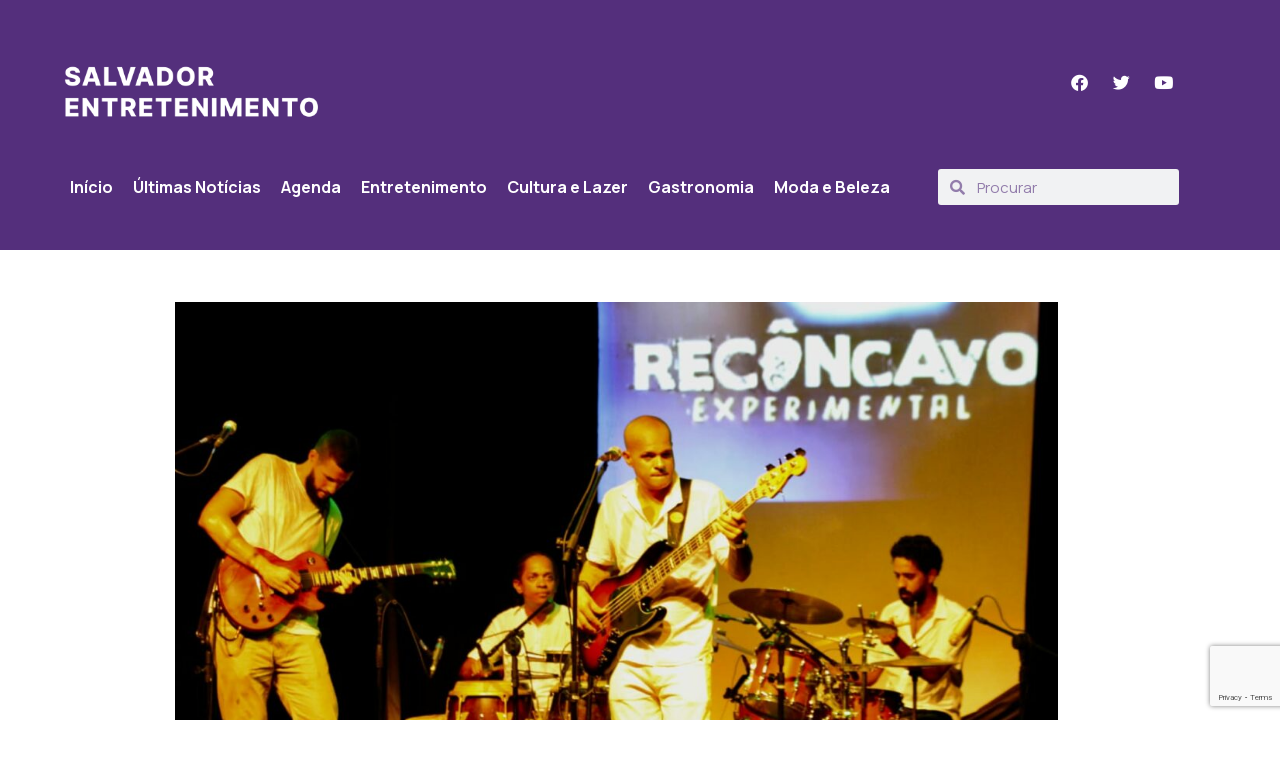

--- FILE ---
content_type: text/html; charset=UTF-8
request_url: https://salvadorentretenimento.com.br/grupo-baiano-reverencia-as-matrizes-ancestrais-em-seu-show/
body_size: 25114
content:
<!DOCTYPE html>
<html lang="pt-BR">
<head>
	<meta charset="UTF-8">
	<meta name="viewport" content="width=device-width, initial-scale=1.0, viewport-fit=cover" />		<title>Grupo baiano reverencia as matrizes ancestrais em seu show &#8211; Salvador Entretenimento</title>
<meta name='robots' content='max-image-preview:large' />
            <script type="text/javascript"> var epic_news_ajax_url = 'https://salvadorentretenimento.com.br/?epic-ajax-request=epic-ne'; </script>
            <script type="text/javascript"> var jbp_elements_ajax_url = "https://salvadorentretenimento.com.br/?ajax-request=jbp_elements";</script><link rel='dns-prefetch' href='//stats.wp.com' />
<link rel='dns-prefetch' href='//fonts.googleapis.com' />
<link rel="alternate" type="application/rss+xml" title="Feed para Salvador Entretenimento &raquo;" href="https://salvadorentretenimento.com.br/feed/" />
<link rel="alternate" type="application/rss+xml" title="Feed de comentários para Salvador Entretenimento &raquo;" href="https://salvadorentretenimento.com.br/comments/feed/" />
<link rel="alternate" type="application/rss+xml" title="Feed de comentários para Salvador Entretenimento &raquo; Grupo baiano reverencia as matrizes ancestrais em seu show" href="https://salvadorentretenimento.com.br/grupo-baiano-reverencia-as-matrizes-ancestrais-em-seu-show/feed/" />
<script>
window._wpemojiSettings = {"baseUrl":"https:\/\/s.w.org\/images\/core\/emoji\/15.0.3\/72x72\/","ext":".png","svgUrl":"https:\/\/s.w.org\/images\/core\/emoji\/15.0.3\/svg\/","svgExt":".svg","source":{"concatemoji":"https:\/\/salvadorentretenimento.com.br\/wp-includes\/js\/wp-emoji-release.min.js?ver=6.6.2"}};
/*! This file is auto-generated */
!function(i,n){var o,s,e;function c(e){try{var t={supportTests:e,timestamp:(new Date).valueOf()};sessionStorage.setItem(o,JSON.stringify(t))}catch(e){}}function p(e,t,n){e.clearRect(0,0,e.canvas.width,e.canvas.height),e.fillText(t,0,0);var t=new Uint32Array(e.getImageData(0,0,e.canvas.width,e.canvas.height).data),r=(e.clearRect(0,0,e.canvas.width,e.canvas.height),e.fillText(n,0,0),new Uint32Array(e.getImageData(0,0,e.canvas.width,e.canvas.height).data));return t.every(function(e,t){return e===r[t]})}function u(e,t,n){switch(t){case"flag":return n(e,"\ud83c\udff3\ufe0f\u200d\u26a7\ufe0f","\ud83c\udff3\ufe0f\u200b\u26a7\ufe0f")?!1:!n(e,"\ud83c\uddfa\ud83c\uddf3","\ud83c\uddfa\u200b\ud83c\uddf3")&&!n(e,"\ud83c\udff4\udb40\udc67\udb40\udc62\udb40\udc65\udb40\udc6e\udb40\udc67\udb40\udc7f","\ud83c\udff4\u200b\udb40\udc67\u200b\udb40\udc62\u200b\udb40\udc65\u200b\udb40\udc6e\u200b\udb40\udc67\u200b\udb40\udc7f");case"emoji":return!n(e,"\ud83d\udc26\u200d\u2b1b","\ud83d\udc26\u200b\u2b1b")}return!1}function f(e,t,n){var r="undefined"!=typeof WorkerGlobalScope&&self instanceof WorkerGlobalScope?new OffscreenCanvas(300,150):i.createElement("canvas"),a=r.getContext("2d",{willReadFrequently:!0}),o=(a.textBaseline="top",a.font="600 32px Arial",{});return e.forEach(function(e){o[e]=t(a,e,n)}),o}function t(e){var t=i.createElement("script");t.src=e,t.defer=!0,i.head.appendChild(t)}"undefined"!=typeof Promise&&(o="wpEmojiSettingsSupports",s=["flag","emoji"],n.supports={everything:!0,everythingExceptFlag:!0},e=new Promise(function(e){i.addEventListener("DOMContentLoaded",e,{once:!0})}),new Promise(function(t){var n=function(){try{var e=JSON.parse(sessionStorage.getItem(o));if("object"==typeof e&&"number"==typeof e.timestamp&&(new Date).valueOf()<e.timestamp+604800&&"object"==typeof e.supportTests)return e.supportTests}catch(e){}return null}();if(!n){if("undefined"!=typeof Worker&&"undefined"!=typeof OffscreenCanvas&&"undefined"!=typeof URL&&URL.createObjectURL&&"undefined"!=typeof Blob)try{var e="postMessage("+f.toString()+"("+[JSON.stringify(s),u.toString(),p.toString()].join(",")+"));",r=new Blob([e],{type:"text/javascript"}),a=new Worker(URL.createObjectURL(r),{name:"wpTestEmojiSupports"});return void(a.onmessage=function(e){c(n=e.data),a.terminate(),t(n)})}catch(e){}c(n=f(s,u,p))}t(n)}).then(function(e){for(var t in e)n.supports[t]=e[t],n.supports.everything=n.supports.everything&&n.supports[t],"flag"!==t&&(n.supports.everythingExceptFlag=n.supports.everythingExceptFlag&&n.supports[t]);n.supports.everythingExceptFlag=n.supports.everythingExceptFlag&&!n.supports.flag,n.DOMReady=!1,n.readyCallback=function(){n.DOMReady=!0}}).then(function(){return e}).then(function(){var e;n.supports.everything||(n.readyCallback(),(e=n.source||{}).concatemoji?t(e.concatemoji):e.wpemoji&&e.twemoji&&(t(e.twemoji),t(e.wpemoji)))}))}((window,document),window._wpemojiSettings);
</script>
<!-- salvadorentretenimento.com.br is managing ads with Advanced Ads 2.0.16 – https://wpadvancedads.com/ --><script id="salva-ready">
			window.advanced_ads_ready=function(e,a){a=a||"complete";var d=function(e){return"interactive"===a?"loading"!==e:"complete"===e};d(document.readyState)?e():document.addEventListener("readystatechange",(function(a){d(a.target.readyState)&&e()}),{once:"interactive"===a})},window.advanced_ads_ready_queue=window.advanced_ads_ready_queue||[];		</script>
		<link rel='stylesheet' id='gspwp-inspirational-style-css' href='https://salvadorentretenimento.com.br/wp-content/plugins/gallery-showcase-pro/assets/css/inspirational.css?ver=6.6.2' media='all' />
<link rel='stylesheet' id='gspwp-custom-style-css' href='https://salvadorentretenimento.com.br/wp-content/plugins/gallery-showcase-pro/assets/css/gspwp-custom-style.css?ver=6.6.2' media='all' />
<link rel='stylesheet' id='gspwp-front-style-css' href='https://salvadorentretenimento.com.br/wp-content/plugins/gallery-showcase-pro/assets/css/style.css?ver=6.6.2' media='all' />
<style id='wp-emoji-styles-inline-css'>

	img.wp-smiley, img.emoji {
		display: inline !important;
		border: none !important;
		box-shadow: none !important;
		height: 1em !important;
		width: 1em !important;
		margin: 0 0.07em !important;
		vertical-align: -0.1em !important;
		background: none !important;
		padding: 0 !important;
	}
</style>
<link rel='stylesheet' id='wp-block-library-css' href='https://salvadorentretenimento.com.br/wp-includes/css/dist/block-library/style.min.css?ver=6.6.2' media='all' />
<style id='wp-block-library-theme-inline-css'>
.wp-block-audio :where(figcaption){color:#555;font-size:13px;text-align:center}.is-dark-theme .wp-block-audio :where(figcaption){color:#ffffffa6}.wp-block-audio{margin:0 0 1em}.wp-block-code{border:1px solid #ccc;border-radius:4px;font-family:Menlo,Consolas,monaco,monospace;padding:.8em 1em}.wp-block-embed :where(figcaption){color:#555;font-size:13px;text-align:center}.is-dark-theme .wp-block-embed :where(figcaption){color:#ffffffa6}.wp-block-embed{margin:0 0 1em}.blocks-gallery-caption{color:#555;font-size:13px;text-align:center}.is-dark-theme .blocks-gallery-caption{color:#ffffffa6}:root :where(.wp-block-image figcaption){color:#555;font-size:13px;text-align:center}.is-dark-theme :root :where(.wp-block-image figcaption){color:#ffffffa6}.wp-block-image{margin:0 0 1em}.wp-block-pullquote{border-bottom:4px solid;border-top:4px solid;color:currentColor;margin-bottom:1.75em}.wp-block-pullquote cite,.wp-block-pullquote footer,.wp-block-pullquote__citation{color:currentColor;font-size:.8125em;font-style:normal;text-transform:uppercase}.wp-block-quote{border-left:.25em solid;margin:0 0 1.75em;padding-left:1em}.wp-block-quote cite,.wp-block-quote footer{color:currentColor;font-size:.8125em;font-style:normal;position:relative}.wp-block-quote.has-text-align-right{border-left:none;border-right:.25em solid;padding-left:0;padding-right:1em}.wp-block-quote.has-text-align-center{border:none;padding-left:0}.wp-block-quote.is-large,.wp-block-quote.is-style-large,.wp-block-quote.is-style-plain{border:none}.wp-block-search .wp-block-search__label{font-weight:700}.wp-block-search__button{border:1px solid #ccc;padding:.375em .625em}:where(.wp-block-group.has-background){padding:1.25em 2.375em}.wp-block-separator.has-css-opacity{opacity:.4}.wp-block-separator{border:none;border-bottom:2px solid;margin-left:auto;margin-right:auto}.wp-block-separator.has-alpha-channel-opacity{opacity:1}.wp-block-separator:not(.is-style-wide):not(.is-style-dots){width:100px}.wp-block-separator.has-background:not(.is-style-dots){border-bottom:none;height:1px}.wp-block-separator.has-background:not(.is-style-wide):not(.is-style-dots){height:2px}.wp-block-table{margin:0 0 1em}.wp-block-table td,.wp-block-table th{word-break:normal}.wp-block-table :where(figcaption){color:#555;font-size:13px;text-align:center}.is-dark-theme .wp-block-table :where(figcaption){color:#ffffffa6}.wp-block-video :where(figcaption){color:#555;font-size:13px;text-align:center}.is-dark-theme .wp-block-video :where(figcaption){color:#ffffffa6}.wp-block-video{margin:0 0 1em}:root :where(.wp-block-template-part.has-background){margin-bottom:0;margin-top:0;padding:1.25em 2.375em}
</style>
<style id='safe-svg-svg-icon-style-inline-css'>
.safe-svg-cover{text-align:center}.safe-svg-cover .safe-svg-inside{display:inline-block;max-width:100%}.safe-svg-cover svg{fill:currentColor;height:100%;max-height:100%;max-width:100%;width:100%}

</style>
<link rel='stylesheet' id='mediaelement-css' href='https://salvadorentretenimento.com.br/wp-includes/js/mediaelement/mediaelementplayer-legacy.min.css?ver=4.2.17' media='all' />
<link rel='stylesheet' id='wp-mediaelement-css' href='https://salvadorentretenimento.com.br/wp-includes/js/mediaelement/wp-mediaelement.min.css?ver=6.6.2' media='all' />
<style id='jetpack-sharing-buttons-style-inline-css'>
.jetpack-sharing-buttons__services-list{display:flex;flex-direction:row;flex-wrap:wrap;gap:0;list-style-type:none;margin:5px;padding:0}.jetpack-sharing-buttons__services-list.has-small-icon-size{font-size:12px}.jetpack-sharing-buttons__services-list.has-normal-icon-size{font-size:16px}.jetpack-sharing-buttons__services-list.has-large-icon-size{font-size:24px}.jetpack-sharing-buttons__services-list.has-huge-icon-size{font-size:36px}@media print{.jetpack-sharing-buttons__services-list{display:none!important}}.editor-styles-wrapper .wp-block-jetpack-sharing-buttons{gap:0;padding-inline-start:0}ul.jetpack-sharing-buttons__services-list.has-background{padding:1.25em 2.375em}
</style>
<style id='classic-theme-styles-inline-css'>
/*! This file is auto-generated */
.wp-block-button__link{color:#fff;background-color:#32373c;border-radius:9999px;box-shadow:none;text-decoration:none;padding:calc(.667em + 2px) calc(1.333em + 2px);font-size:1.125em}.wp-block-file__button{background:#32373c;color:#fff;text-decoration:none}
</style>
<style id='global-styles-inline-css'>
:root{--wp--preset--aspect-ratio--square: 1;--wp--preset--aspect-ratio--4-3: 4/3;--wp--preset--aspect-ratio--3-4: 3/4;--wp--preset--aspect-ratio--3-2: 3/2;--wp--preset--aspect-ratio--2-3: 2/3;--wp--preset--aspect-ratio--16-9: 16/9;--wp--preset--aspect-ratio--9-16: 9/16;--wp--preset--color--black: #000000;--wp--preset--color--cyan-bluish-gray: #abb8c3;--wp--preset--color--white: #ffffff;--wp--preset--color--pale-pink: #f78da7;--wp--preset--color--vivid-red: #cf2e2e;--wp--preset--color--luminous-vivid-orange: #ff6900;--wp--preset--color--luminous-vivid-amber: #fcb900;--wp--preset--color--light-green-cyan: #7bdcb5;--wp--preset--color--vivid-green-cyan: #00d084;--wp--preset--color--pale-cyan-blue: #8ed1fc;--wp--preset--color--vivid-cyan-blue: #0693e3;--wp--preset--color--vivid-purple: #9b51e0;--wp--preset--color--primary: #6366f1;--wp--preset--color--secondary: #eff2fc;--wp--preset--color--info: #4c82f7;--wp--preset--color--success: #22c55e;--wp--preset--color--warning: #ffba08;--wp--preset--color--danger: #ef4444;--wp--preset--color--light: #ffffff;--wp--preset--color--dark: #131022;--wp--preset--gradient--vivid-cyan-blue-to-vivid-purple: linear-gradient(135deg,rgba(6,147,227,1) 0%,rgb(155,81,224) 100%);--wp--preset--gradient--light-green-cyan-to-vivid-green-cyan: linear-gradient(135deg,rgb(122,220,180) 0%,rgb(0,208,130) 100%);--wp--preset--gradient--luminous-vivid-amber-to-luminous-vivid-orange: linear-gradient(135deg,rgba(252,185,0,1) 0%,rgba(255,105,0,1) 100%);--wp--preset--gradient--luminous-vivid-orange-to-vivid-red: linear-gradient(135deg,rgba(255,105,0,1) 0%,rgb(207,46,46) 100%);--wp--preset--gradient--very-light-gray-to-cyan-bluish-gray: linear-gradient(135deg,rgb(238,238,238) 0%,rgb(169,184,195) 100%);--wp--preset--gradient--cool-to-warm-spectrum: linear-gradient(135deg,rgb(74,234,220) 0%,rgb(151,120,209) 20%,rgb(207,42,186) 40%,rgb(238,44,130) 60%,rgb(251,105,98) 80%,rgb(254,248,76) 100%);--wp--preset--gradient--blush-light-purple: linear-gradient(135deg,rgb(255,206,236) 0%,rgb(152,150,240) 100%);--wp--preset--gradient--blush-bordeaux: linear-gradient(135deg,rgb(254,205,165) 0%,rgb(254,45,45) 50%,rgb(107,0,62) 100%);--wp--preset--gradient--luminous-dusk: linear-gradient(135deg,rgb(255,203,112) 0%,rgb(199,81,192) 50%,rgb(65,88,208) 100%);--wp--preset--gradient--pale-ocean: linear-gradient(135deg,rgb(255,245,203) 0%,rgb(182,227,212) 50%,rgb(51,167,181) 100%);--wp--preset--gradient--electric-grass: linear-gradient(135deg,rgb(202,248,128) 0%,rgb(113,206,126) 100%);--wp--preset--gradient--midnight: linear-gradient(135deg,rgb(2,3,129) 0%,rgb(40,116,252) 100%);--wp--preset--font-size--small: 16px;--wp--preset--font-size--medium: 20px;--wp--preset--font-size--large: 36px;--wp--preset--font-size--x-large: 42px;--wp--preset--font-size--xs: 12px;--wp--preset--font-size--sm: 14px;--wp--preset--font-size--lg: 18px;--wp--preset--font-size--xl: 20px;--wp--preset--spacing--20: 0.44rem;--wp--preset--spacing--30: 0.67rem;--wp--preset--spacing--40: 1rem;--wp--preset--spacing--50: 1.5rem;--wp--preset--spacing--60: 2.25rem;--wp--preset--spacing--70: 3.38rem;--wp--preset--spacing--80: 5.06rem;--wp--preset--shadow--natural: 6px 6px 9px rgba(0, 0, 0, 0.2);--wp--preset--shadow--deep: 12px 12px 50px rgba(0, 0, 0, 0.4);--wp--preset--shadow--sharp: 6px 6px 0px rgba(0, 0, 0, 0.2);--wp--preset--shadow--outlined: 6px 6px 0px -3px rgba(255, 255, 255, 1), 6px 6px rgba(0, 0, 0, 1);--wp--preset--shadow--crisp: 6px 6px 0px rgba(0, 0, 0, 1);}:where(.is-layout-flex){gap: 0.5em;}:where(.is-layout-grid){gap: 0.5em;}body .is-layout-flex{display: flex;}.is-layout-flex{flex-wrap: wrap;align-items: center;}.is-layout-flex > :is(*, div){margin: 0;}body .is-layout-grid{display: grid;}.is-layout-grid > :is(*, div){margin: 0;}:where(.wp-block-columns.is-layout-flex){gap: 2em;}:where(.wp-block-columns.is-layout-grid){gap: 2em;}:where(.wp-block-post-template.is-layout-flex){gap: 1.25em;}:where(.wp-block-post-template.is-layout-grid){gap: 1.25em;}.has-black-color{color: var(--wp--preset--color--black) !important;}.has-cyan-bluish-gray-color{color: var(--wp--preset--color--cyan-bluish-gray) !important;}.has-white-color{color: var(--wp--preset--color--white) !important;}.has-pale-pink-color{color: var(--wp--preset--color--pale-pink) !important;}.has-vivid-red-color{color: var(--wp--preset--color--vivid-red) !important;}.has-luminous-vivid-orange-color{color: var(--wp--preset--color--luminous-vivid-orange) !important;}.has-luminous-vivid-amber-color{color: var(--wp--preset--color--luminous-vivid-amber) !important;}.has-light-green-cyan-color{color: var(--wp--preset--color--light-green-cyan) !important;}.has-vivid-green-cyan-color{color: var(--wp--preset--color--vivid-green-cyan) !important;}.has-pale-cyan-blue-color{color: var(--wp--preset--color--pale-cyan-blue) !important;}.has-vivid-cyan-blue-color{color: var(--wp--preset--color--vivid-cyan-blue) !important;}.has-vivid-purple-color{color: var(--wp--preset--color--vivid-purple) !important;}.has-black-background-color{background-color: var(--wp--preset--color--black) !important;}.has-cyan-bluish-gray-background-color{background-color: var(--wp--preset--color--cyan-bluish-gray) !important;}.has-white-background-color{background-color: var(--wp--preset--color--white) !important;}.has-pale-pink-background-color{background-color: var(--wp--preset--color--pale-pink) !important;}.has-vivid-red-background-color{background-color: var(--wp--preset--color--vivid-red) !important;}.has-luminous-vivid-orange-background-color{background-color: var(--wp--preset--color--luminous-vivid-orange) !important;}.has-luminous-vivid-amber-background-color{background-color: var(--wp--preset--color--luminous-vivid-amber) !important;}.has-light-green-cyan-background-color{background-color: var(--wp--preset--color--light-green-cyan) !important;}.has-vivid-green-cyan-background-color{background-color: var(--wp--preset--color--vivid-green-cyan) !important;}.has-pale-cyan-blue-background-color{background-color: var(--wp--preset--color--pale-cyan-blue) !important;}.has-vivid-cyan-blue-background-color{background-color: var(--wp--preset--color--vivid-cyan-blue) !important;}.has-vivid-purple-background-color{background-color: var(--wp--preset--color--vivid-purple) !important;}.has-black-border-color{border-color: var(--wp--preset--color--black) !important;}.has-cyan-bluish-gray-border-color{border-color: var(--wp--preset--color--cyan-bluish-gray) !important;}.has-white-border-color{border-color: var(--wp--preset--color--white) !important;}.has-pale-pink-border-color{border-color: var(--wp--preset--color--pale-pink) !important;}.has-vivid-red-border-color{border-color: var(--wp--preset--color--vivid-red) !important;}.has-luminous-vivid-orange-border-color{border-color: var(--wp--preset--color--luminous-vivid-orange) !important;}.has-luminous-vivid-amber-border-color{border-color: var(--wp--preset--color--luminous-vivid-amber) !important;}.has-light-green-cyan-border-color{border-color: var(--wp--preset--color--light-green-cyan) !important;}.has-vivid-green-cyan-border-color{border-color: var(--wp--preset--color--vivid-green-cyan) !important;}.has-pale-cyan-blue-border-color{border-color: var(--wp--preset--color--pale-cyan-blue) !important;}.has-vivid-cyan-blue-border-color{border-color: var(--wp--preset--color--vivid-cyan-blue) !important;}.has-vivid-purple-border-color{border-color: var(--wp--preset--color--vivid-purple) !important;}.has-vivid-cyan-blue-to-vivid-purple-gradient-background{background: var(--wp--preset--gradient--vivid-cyan-blue-to-vivid-purple) !important;}.has-light-green-cyan-to-vivid-green-cyan-gradient-background{background: var(--wp--preset--gradient--light-green-cyan-to-vivid-green-cyan) !important;}.has-luminous-vivid-amber-to-luminous-vivid-orange-gradient-background{background: var(--wp--preset--gradient--luminous-vivid-amber-to-luminous-vivid-orange) !important;}.has-luminous-vivid-orange-to-vivid-red-gradient-background{background: var(--wp--preset--gradient--luminous-vivid-orange-to-vivid-red) !important;}.has-very-light-gray-to-cyan-bluish-gray-gradient-background{background: var(--wp--preset--gradient--very-light-gray-to-cyan-bluish-gray) !important;}.has-cool-to-warm-spectrum-gradient-background{background: var(--wp--preset--gradient--cool-to-warm-spectrum) !important;}.has-blush-light-purple-gradient-background{background: var(--wp--preset--gradient--blush-light-purple) !important;}.has-blush-bordeaux-gradient-background{background: var(--wp--preset--gradient--blush-bordeaux) !important;}.has-luminous-dusk-gradient-background{background: var(--wp--preset--gradient--luminous-dusk) !important;}.has-pale-ocean-gradient-background{background: var(--wp--preset--gradient--pale-ocean) !important;}.has-electric-grass-gradient-background{background: var(--wp--preset--gradient--electric-grass) !important;}.has-midnight-gradient-background{background: var(--wp--preset--gradient--midnight) !important;}.has-small-font-size{font-size: var(--wp--preset--font-size--small) !important;}.has-medium-font-size{font-size: var(--wp--preset--font-size--medium) !important;}.has-large-font-size{font-size: var(--wp--preset--font-size--large) !important;}.has-x-large-font-size{font-size: var(--wp--preset--font-size--x-large) !important;}
:where(.wp-block-post-template.is-layout-flex){gap: 1.25em;}:where(.wp-block-post-template.is-layout-grid){gap: 1.25em;}
:where(.wp-block-columns.is-layout-flex){gap: 2em;}:where(.wp-block-columns.is-layout-grid){gap: 2em;}
:root :where(.wp-block-pullquote){font-size: 1.5em;line-height: 1.6;}
</style>
<link rel='stylesheet' id='font-awesome-css' href='https://salvadorentretenimento.com.br/wp-content/plugins/elementor/assets/lib/font-awesome/css/font-awesome.min.css?ver=4.7.0' media='all' />
<link rel='stylesheet' id='jblog-icon-css' href='https://salvadorentretenimento.com.br/wp-content/plugins/jblog-elements/assets/fonts/jblog-icon/jblog-icon.min.css?ver=1.1.4' media='all' />
<link rel='stylesheet' id='owl-carousel-css' href='https://salvadorentretenimento.com.br/wp-content/plugins/jblog-elements/assets/css/lib/owl.carousel.css?ver=1.1.4' media='all' />
<link rel='stylesheet' id='jblog-elements-main-css' href='https://salvadorentretenimento.com.br/wp-content/plugins/jblog-elements/assets/css/main.min.css?ver=1.1.4' media='all' />
<link rel='stylesheet' id='fontawesome-css' href='https://salvadorentretenimento.com.br/wp-content/plugins/ova-events/assets/libs/fontawesome/css/all.css' media='all' />
<link rel='stylesheet' id='elegant_font-css' href='https://salvadorentretenimento.com.br/wp-content/plugins/ova-events/assets/libs/elegant_font/ele_style.css' media='all' />
<link rel='stylesheet' id='select2-css' href='https://salvadorentretenimento.com.br/wp-content/plugins/ova-events/assets/libs/dist/css/select2.min.css' media='all' />
<link rel='stylesheet' id='calendar-css' href='https://salvadorentretenimento.com.br/wp-content/plugins/ova-events/assets/libs/calendar/main.min.css' media='all' />
<link rel='stylesheet' id='event-frontend-css' href='https://salvadorentretenimento.com.br/wp-content/plugins/ova-events/assets/css/frontend/event.css' media='all' />
<style id='event-frontend-inline-css'>



.type1 .date-event .date,
.type2 .date-event .date,
.type3 .date-event,
.type5 .date-event,
#sidebar-event .widget_feature_event .event-feature .item .date-event .date,
.single_event .content-event .tab-Location ul.event_nav li.event_nav-item.active:after,
.single_event .content-event .tab-Location ul.event_nav li.event_nav-item a:after,
.single_event .content-event .event-related .archive_event .ovaev-content.content-grid .date-event .date,
#sidebar-event .widget ul li a:hover:before,
.type1 .desc .event_post .button_event .view_detail:hover,
.type2 .desc .event_post .button_event .view_detail:hover,
.type4 .desc .event_post .button_event .view_detail:hover,
.type6 .event-readmore a:hover,
#sidebar-event .widget_feature_event .event-feature .item .desc .event_post .button_event .view_detail:hover,
#sidebar-event .widget_list_event .button-all-event a:hover,
.single_event .content-event .event_intro .wrap-event-info .wrap-booking-links a:hover
.single_event .content-event .ova-next-pre-post .pre:hover .num-1 .icon,
.single_event .content-event .ova-next-pre-post .next:hover .num-1 .icon,
.single_event .content-event .ova-next-pre-post .pre:hover .num-1 .icon,
.single_event .content-event .ova-next-pre-post .next:hover .num-1 .icon,
.single_event .content-event .event-related .archive_event .ovaev-content.content-grid .desc .event_post .button_event .view_detail:hover,
.single_event .content-event .event_intro .wrap-event-info .wrap-booking-links a:hover,
.ovaev-event-element.ovaev-event-slide .owl-nav button:hover,
.ovapo_project_slide .grid .owl-nav button:hover,
.search_archive_event form .wrap-ovaev_submit .ovaev_submit,
.ovaev-event-element.version_2 .wp-content .ovaev-content.content-grid .date-event .date,
.ovaev-event-element.version_2 .wp-content .ovaev-content.content-grid .desc .event_post .button_event .view_detail:hover,
.blog_pagination .pagination li.active a,
.blog_pagination .pagination li a:hover,
.blog_pagination .pagination li a:focus,
.ovaev-event-element.ovaev-event-slide .owl-dots .owl-dot.active span,
.ovapo_project_grid .btn_grid .btn_grid_event:hover,
.events_pagination .page-numbers li span,
.events_pagination .page-numbers li a:hover,
.ovaev-wrapper-search-ajax .search-ajax-pagination ul li .page-numbers.current,
.ovaev-wrapper-search-ajax .search-ajax-pagination ul li .page-numbers:hover,
.ovaev-booking-btn a:hover
{
	background-color: #5e2a7e;
}

.type1 .desc .event_post .button_event .view_detail:hover,
.type2 .desc .event_post .button_event .view_detail:hover,
.type4 .desc .event_post .button_event .view_detail:hover,
.type6 .event-readmore a:hover,
#sidebar-event .widget_feature_event .event-feature .item .desc .event_post .button_event .view_detail:hover,
#sidebar-event .widget_list_event .button-all-event a:hover,
.single_event .content-event .event_intro .wrap-event-info .wrap-booking-links a:hover,
.single_event .content-event .ova-next-pre-post .pre:hover .num-1 .icon,
.single_event .content-event .ova-next-pre-post .next:hover .num-1 .icon,
.single_event .content-event .event-related .archive_event .ovaev-content.content-grid .desc .event_post .button_event .view_detail:hover,
.search_archive_event form .wrap-ovaev_submit .ovaev_submit,
.ovaev-event-element.version_2 .wp-content .ovaev-content.content-grid .desc .event_post .button_event .view_detail:hover,
.blog_pagination .pagination li.active a,
.blog_pagination .pagination li a:hover,
.blog_pagination .pagination li a:focus,
.ovapo_project_grid .btn_grid .btn_grid_event:hover,
.events_pagination .page-numbers li a:hover,
.events_pagination .page-numbers li span,
.ovaev-wrapper-search-ajax .search-ajax-pagination ul li .page-numbers.current,
.ovaev-wrapper-search-ajax .search-ajax-pagination ul li .page-numbers:hover,
.ovaev-booking-btn a:hover
{
	border-color: #5e2a7e;
}

.type1 .date-event .month-year,
.type1 .desc .event_post .post_cat .event_type,
.type1 .desc .event_post .event_title a:hover,
.icon_event,
.type2 .date-event .month-year,
.type2 .desc .event_post .post_cat .event_type,
.type2 .desc .event_post .event_title a:hover,
.type3 .desc .event_post .event_title a:hover,
.type3 .desc .event_post .time-event .time i,
.type3 .desc .event_post .time-event .venue i,
.type4 .date-event .date-month,
.type4 .desc .event_post .event_title a:hover,
.type4 .desc .event_post .time-event .time i,
.type4 .desc .event_post .time-event .venue i,
.type5 .desc .event_post .event_title a:hover,
.type6 .date-event .date-month,
.type6 .extra-event .desc .event_post .post_cat a,
.type6 .extra-event .desc .event_post .event_title a:hover,
#sidebar-event .widget_feature_event .event-feature .item .date-event .month-year,
#sidebar-event .widget_feature_event .event-feature .item .desc .event_post .post_cat .event_type,
#sidebar-event .widget_feature_event .event-feature .item .desc .event_post .event_title a:hover,
#sidebar-event .widget_list_event .list-event .item-event .ova-content .title a:hover,
#sidebar-event .widget ul li:hover a,
#sidebar-event .widget ul li:hover,
.single_event .content-event .event_intro .wrap-event-info .wrap-info .wrap-pro i,
.single_event .content-event .event_intro .wrap-event-info .wrap-info .ovaev-category i,
.single_event .content-event .ova-next-pre-post .pre .num-2 .title:hover,
.single_event .content-event .ova-next-pre-post .next .num-2 .title:hover,
.single_event .content-event .event-related .archive_event .ovaev-content.content-grid .date-event .month-year,
.single_event .content-event .event-related .archive_event .ovaev-content.content-grid .desc .event_post .post_cat .event_type,
.single_event .content-event .event-related .archive_event .ovaev-content.content-grid .desc .event_post .event_title a:hover,
.single_event .content-event .event_tags_share .event-tags a:hover,
#sidebar-event .widget .tagcloud a:hover,
.ovapo_project_grid .button-filter button.active,
.ovapo_project_grid .button-filter button:hover,
.more_date_text,
.ovaev-event-element.version_2 .wp-content .ovaev-content.content-grid .date-event .month-year,
.ovaev-event-element.version_2 .wp-content .ovaev-content.content-grid .desc .event_post .event_title a:hover,
.ovaev-event-element.version_2 .wp-content .ovaev-content.content-grid .desc .event_post .time-event .time .more_date_text span,
.ovaev-event-element.version_2 .title-readmore .read-more,
.ovaev-event-element.version_3 .title-readmore .read-more,
.ovaev-event-element .item .title a:hover,
.single_event .content-event .event_intro .wrap-event-info .ovaev-category a:hover,
#sidebar-event .widget_list_event .list-event .item-event .ova-content .time .more_date_text span,
.ovaev-shortcode-title a:hover,
.ovaev-shortcode-date i,
.ovaev-shortcode-time i,
.ovaev-shortcode-location i,
.ovaev-shortcode-categories i,
.ovaev-shortcode-categories span.event-category a:hover,
.ovaev-shortcode-tags .ovaev-tag:hover
{
	color: #5e2a7e;
}

#sidebar-event .widget .widget-title
{
	border-bottom-color: #5e2a7e;
}

.ovapo_project_grid .wrap_loader .loader circle, .ovaev-wrapper-search-ajax .ovaev-search-ajax-container .wrap_loader .loader circle
{
	stroke: #5e2a7e;
}


</style>
<link rel='stylesheet' id='elementor-frontend-css' href='https://salvadorentretenimento.com.br/wp-content/plugins/elementor/assets/css/frontend.min.css?ver=3.34.1' media='all' />
<style id='elementor-frontend-inline-css'>
.elementor-kit-5487{--e-global-color-primary:#6366f1;--e-global-color-secondary:#eff2fc;--e-global-color-success:#22c55e;--e-global-color-info:#4c82f7;--e-global-color-warning:#ffba08;--e-global-color-danger:#ef4444;--e-global-color-light:#ffffff;--e-global-color-dark:#131022;--e-global-color-6e9c5ebc:#4054B2;--e-global-color-2f1fd7cb:#23A455;--e-global-color-3c635b39:#000;--e-global-color-1c4381cf:#FFF;--e-global-color-57d8f43d:#DCDEDF;--e-global-color-77fda1fe:#FAFAFA;--e-global-color-23fbd08:#1091FF;--e-global-color-14dde0c:#1091FF;--e-global-color-d3c8afb:#515A60;--e-global-color-df0115b:#FFFFFFD9;--e-global-color-87a8ae5:#FFFFFFBF;--e-global-typography-primary-font-family:"Roboto";--e-global-typography-primary-font-weight:600;--e-global-typography-secondary-font-family:"Roboto Slab";--e-global-typography-secondary-font-weight:400;--e-global-typography-text-font-family:"Roboto";--e-global-typography-text-font-weight:400;--e-global-typography-accent-font-family:"Roboto";--e-global-typography-accent-font-weight:500;}.elementor-kit-5487 e-page-transition{background-color:#FFBC7D;}.elementor-section.elementor-section-boxed > .elementor-container{max-width:1140px;}.e-con{--container-max-width:1140px;}{}h1.entry-title{display:var(--page-title-display);}@media(max-width:1024px){.elementor-section.elementor-section-boxed > .elementor-container{max-width:1024px;}.e-con{--container-max-width:1024px;}}@media(max-width:767px){.elementor-section.elementor-section-boxed > .elementor-container{max-width:767px;}.e-con{--container-max-width:767px;}}
.elementor-12878 .elementor-element.elementor-element-efd9c6e:not(.elementor-motion-effects-element-type-background), .elementor-12878 .elementor-element.elementor-element-efd9c6e > .elementor-motion-effects-container > .elementor-motion-effects-layer{background-color:#542F7C;}.elementor-12878 .elementor-element.elementor-element-efd9c6e{transition:background 0.3s, border 0.3s, border-radius 0.3s, box-shadow 0.3s;padding:20px 40px 20px 40px;}.elementor-12878 .elementor-element.elementor-element-efd9c6e > .elementor-background-overlay{transition:background 0.3s, border-radius 0.3s, opacity 0.3s;}.elementor-bc-flex-widget .elementor-12878 .elementor-element.elementor-element-29ddf429.elementor-column .elementor-widget-wrap{align-items:center;}.elementor-12878 .elementor-element.elementor-element-29ddf429.elementor-column.elementor-element[data-element_type="column"] > .elementor-widget-wrap.elementor-element-populated{align-content:center;align-items:center;}.elementor-bc-flex-widget .elementor-12878 .elementor-element.elementor-element-2673a28e.elementor-column .elementor-widget-wrap{align-items:center;}.elementor-12878 .elementor-element.elementor-element-2673a28e.elementor-column.elementor-element[data-element_type="column"] > .elementor-widget-wrap.elementor-element-populated{align-content:center;align-items:center;}.elementor-12878 .elementor-element.elementor-element-37adea20{width:var( --container-widget-width, 90.749% );max-width:90.749%;--container-widget-width:90.749%;--container-widget-flex-grow:0;text-align:start;}.elementor-12878 .elementor-element.elementor-element-37adea20 img{width:52%;}.elementor-bc-flex-widget .elementor-12878 .elementor-element.elementor-element-33b6a58f.elementor-column .elementor-widget-wrap{align-items:center;}.elementor-12878 .elementor-element.elementor-element-33b6a58f.elementor-column.elementor-element[data-element_type="column"] > .elementor-widget-wrap.elementor-element-populated{align-content:center;align-items:center;}.elementor-12878 .elementor-element.elementor-element-14dadbd7{--grid-template-columns:repeat(0, auto);--icon-size:17px;--grid-column-gap:5px;--grid-row-gap:0px;}.elementor-12878 .elementor-element.elementor-element-14dadbd7 .elementor-widget-container{text-align:right;}.elementor-12878 .elementor-element.elementor-element-14dadbd7 .elementor-social-icon{background-color:#02010100;}.elementor-12878 .elementor-element.elementor-element-14dadbd7 .elementor-social-icon i{color:#FFFFFF;}.elementor-12878 .elementor-element.elementor-element-14dadbd7 .elementor-social-icon svg{fill:#FFFFFF;}.elementor-bc-flex-widget .elementor-12878 .elementor-element.elementor-element-3988d8f2.elementor-column .elementor-widget-wrap{align-items:center;}.elementor-12878 .elementor-element.elementor-element-3988d8f2.elementor-column.elementor-element[data-element_type="column"] > .elementor-widget-wrap.elementor-element-populated{align-content:center;align-items:center;}.elementor-12878 .elementor-element.elementor-element-25270e4 .elementor-menu-toggle{margin:0 auto;background-color:#FFFFFF;}.elementor-12878 .elementor-element.elementor-element-25270e4 .elementor-nav-menu .elementor-item{font-weight:700;}.elementor-12878 .elementor-element.elementor-element-25270e4 .elementor-nav-menu--main .elementor-item{color:#FFFFFF;fill:#FFFFFF;padding-left:10px;padding-right:10px;}.elementor-12878 .elementor-element.elementor-element-25270e4 .elementor-nav-menu--main .elementor-item:hover,
					.elementor-12878 .elementor-element.elementor-element-25270e4 .elementor-nav-menu--main .elementor-item.elementor-item-active,
					.elementor-12878 .elementor-element.elementor-element-25270e4 .elementor-nav-menu--main .elementor-item.highlighted,
					.elementor-12878 .elementor-element.elementor-element-25270e4 .elementor-nav-menu--main .elementor-item:focus{color:#ece414;fill:#ece414;}.elementor-12878 .elementor-element.elementor-element-25270e4 .elementor-nav-menu--main .elementor-item.elementor-item-active{color:#FFFFFF;}.elementor-12878 .elementor-element.elementor-element-25270e4 .elementor-nav-menu--dropdown a, .elementor-12878 .elementor-element.elementor-element-25270e4 .elementor-menu-toggle{color:#542F7C;}.elementor-12878 .elementor-element.elementor-element-25270e4 .elementor-nav-menu--dropdown{background-color:#FFFFFF;}.elementor-12878 .elementor-element.elementor-element-25270e4 .elementor-nav-menu--dropdown a:hover,
					.elementor-12878 .elementor-element.elementor-element-25270e4 .elementor-nav-menu--dropdown a.elementor-item-active,
					.elementor-12878 .elementor-element.elementor-element-25270e4 .elementor-nav-menu--dropdown a.highlighted,
					.elementor-12878 .elementor-element.elementor-element-25270e4 .elementor-menu-toggle:hover{color:#FFFFFF;}.elementor-12878 .elementor-element.elementor-element-25270e4 .elementor-nav-menu--dropdown a:hover,
					.elementor-12878 .elementor-element.elementor-element-25270e4 .elementor-nav-menu--dropdown a.elementor-item-active,
					.elementor-12878 .elementor-element.elementor-element-25270e4 .elementor-nav-menu--dropdown a.highlighted{background-color:#542F7C;}.elementor-12878 .elementor-element.elementor-element-25270e4 div.elementor-menu-toggle{color:#542F7C;}.elementor-12878 .elementor-element.elementor-element-25270e4 div.elementor-menu-toggle svg{fill:#542F7C;}.elementor-12878 .elementor-element.elementor-element-25270e4 div.elementor-menu-toggle:hover{color:#542F7C;}.elementor-12878 .elementor-element.elementor-element-25270e4 div.elementor-menu-toggle:hover svg{fill:#542F7C;}.elementor-bc-flex-widget .elementor-12878 .elementor-element.elementor-element-b16ab05.elementor-column .elementor-widget-wrap{align-items:center;}.elementor-12878 .elementor-element.elementor-element-b16ab05.elementor-column.elementor-element[data-element_type="column"] > .elementor-widget-wrap.elementor-element-populated{align-content:center;align-items:center;}.elementor-12878 .elementor-element.elementor-element-4b68ec3 .elementor-search-form__container{min-height:36px;}.elementor-12878 .elementor-element.elementor-element-4b68ec3 .elementor-search-form__submit{min-width:36px;}body:not(.rtl) .elementor-12878 .elementor-element.elementor-element-4b68ec3 .elementor-search-form__icon{padding-left:calc(36px / 3);}body.rtl .elementor-12878 .elementor-element.elementor-element-4b68ec3 .elementor-search-form__icon{padding-right:calc(36px / 3);}.elementor-12878 .elementor-element.elementor-element-4b68ec3 .elementor-search-form__input, .elementor-12878 .elementor-element.elementor-element-4b68ec3.elementor-search-form--button-type-text .elementor-search-form__submit{padding-left:calc(36px / 3);padding-right:calc(36px / 3);}.elementor-12878 .elementor-element.elementor-element-4b68ec3 .elementor-search-form__input,
					.elementor-12878 .elementor-element.elementor-element-4b68ec3 .elementor-search-form__icon,
					.elementor-12878 .elementor-element.elementor-element-4b68ec3 .elementor-lightbox .dialog-lightbox-close-button,
					.elementor-12878 .elementor-element.elementor-element-4b68ec3 .elementor-lightbox .dialog-lightbox-close-button:hover,
					.elementor-12878 .elementor-element.elementor-element-4b68ec3.elementor-search-form--skin-full_screen input[type="search"].elementor-search-form__input{color:#542F7C;fill:#542F7C;}.elementor-12878 .elementor-element.elementor-element-4b68ec3:not(.elementor-search-form--skin-full_screen) .elementor-search-form__container{border-radius:3px;}.elementor-12878 .elementor-element.elementor-element-4b68ec3.elementor-search-form--skin-full_screen input[type="search"].elementor-search-form__input{border-radius:3px;}@media(min-width:768px){.elementor-12878 .elementor-element.elementor-element-3988d8f2{width:76.998%;}.elementor-12878 .elementor-element.elementor-element-b16ab05{width:22.955%;}}@media(max-width:767px){.elementor-12878 .elementor-element.elementor-element-37adea20 img{width:100%;}.elementor-12878 .elementor-element.elementor-element-14dadbd7 .elementor-widget-container{text-align:center;}}
.elementor-bc-flex-widget .elementor-12872 .elementor-element.elementor-element-34f6d02b.elementor-column .elementor-widget-wrap{align-items:center;}.elementor-12872 .elementor-element.elementor-element-34f6d02b.elementor-column.elementor-element[data-element_type="column"] > .elementor-widget-wrap.elementor-element-populated{align-content:center;align-items:center;}.elementor-bc-flex-widget .elementor-12872 .elementor-element.elementor-element-108389c5.elementor-column .elementor-widget-wrap{align-items:center;}.elementor-12872 .elementor-element.elementor-element-108389c5.elementor-column.elementor-element[data-element_type="column"] > .elementor-widget-wrap.elementor-element-populated{align-content:center;align-items:center;}.elementor-bc-flex-widget .elementor-12872 .elementor-element.elementor-element-13a7eb5.elementor-column .elementor-widget-wrap{align-items:center;}.elementor-12872 .elementor-element.elementor-element-13a7eb5.elementor-column.elementor-element[data-element_type="column"] > .elementor-widget-wrap.elementor-element-populated{align-content:center;align-items:center;}.elementor-12872 .elementor-element.elementor-element-6c3b6e7d{width:var( --container-widget-width, 144.742% );max-width:144.742%;--container-widget-width:144.742%;--container-widget-flex-grow:0;--e-form-steps-indicators-spacing:20px;--e-form-steps-indicator-padding:30px;--e-form-steps-indicator-inactive-secondary-color:#ffffff;--e-form-steps-indicator-active-secondary-color:#ffffff;--e-form-steps-indicator-completed-secondary-color:#ffffff;--e-form-steps-divider-width:1px;--e-form-steps-divider-gap:10px;}.elementor-12872 .elementor-element.elementor-element-6c3b6e7d > .elementor-widget-container{padding:15px 0px 0px 0px;}.elementor-12872 .elementor-element.elementor-element-6c3b6e7d .elementor-field-group{padding-right:calc( 10px/2 );padding-left:calc( 10px/2 );margin-bottom:10px;}.elementor-12872 .elementor-element.elementor-element-6c3b6e7d .elementor-form-fields-wrapper{margin-left:calc( -10px/2 );margin-right:calc( -10px/2 );margin-bottom:-10px;}.elementor-12872 .elementor-element.elementor-element-6c3b6e7d .elementor-field-group.recaptcha_v3-bottomleft, .elementor-12872 .elementor-element.elementor-element-6c3b6e7d .elementor-field-group.recaptcha_v3-bottomright{margin-bottom:0;}body.rtl .elementor-12872 .elementor-element.elementor-element-6c3b6e7d .elementor-labels-inline .elementor-field-group > label{padding-left:0px;}body:not(.rtl) .elementor-12872 .elementor-element.elementor-element-6c3b6e7d .elementor-labels-inline .elementor-field-group > label{padding-right:0px;}body .elementor-12872 .elementor-element.elementor-element-6c3b6e7d .elementor-labels-above .elementor-field-group > label{padding-bottom:0px;}.elementor-12872 .elementor-element.elementor-element-6c3b6e7d .elementor-field-type-html{padding-bottom:0px;}.elementor-12872 .elementor-element.elementor-element-6c3b6e7d .elementor-field-group:not(.elementor-field-type-upload) .elementor-field:not(.elementor-select-wrapper){background-color:#ffffff;}.elementor-12872 .elementor-element.elementor-element-6c3b6e7d .elementor-field-group .elementor-select-wrapper select{background-color:#ffffff;}.elementor-12872 .elementor-element.elementor-element-6c3b6e7d .e-form__buttons__wrapper__button-next{background-color:#5E2A7E;color:#ffffff;}.elementor-12872 .elementor-element.elementor-element-6c3b6e7d .elementor-button[type="submit"]{background-color:#5E2A7E;color:#ffffff;}.elementor-12872 .elementor-element.elementor-element-6c3b6e7d .elementor-button[type="submit"] svg *{fill:#ffffff;}.elementor-12872 .elementor-element.elementor-element-6c3b6e7d .e-form__buttons__wrapper__button-previous{color:#ffffff;}.elementor-12872 .elementor-element.elementor-element-6c3b6e7d .e-form__buttons__wrapper__button-next:hover{color:#ffffff;}.elementor-12872 .elementor-element.elementor-element-6c3b6e7d .elementor-button[type="submit"]:hover{color:#ffffff;}.elementor-12872 .elementor-element.elementor-element-6c3b6e7d .elementor-button[type="submit"]:hover svg *{fill:#ffffff;}.elementor-12872 .elementor-element.elementor-element-6c3b6e7d .e-form__buttons__wrapper__button-previous:hover{color:#ffffff;}.elementor-12872 .elementor-element.elementor-element-120adc06{padding:0px 0px 0px 0px;}.elementor-bc-flex-widget .elementor-12872 .elementor-element.elementor-element-1ef65696.elementor-column .elementor-widget-wrap{align-items:center;}.elementor-12872 .elementor-element.elementor-element-1ef65696.elementor-column.elementor-element[data-element_type="column"] > .elementor-widget-wrap.elementor-element-populated{align-content:center;align-items:center;}.elementor-12872 .elementor-element.elementor-element-7cd0f68b{width:var( --container-widget-width, 170.087% );max-width:170.087%;--container-widget-width:170.087%;--container-widget-flex-grow:0;font-size:12px;}.elementor-bc-flex-widget .elementor-12872 .elementor-element.elementor-element-91f5f07.elementor-column .elementor-widget-wrap{align-items:flex-start;}.elementor-12872 .elementor-element.elementor-element-91f5f07.elementor-column.elementor-element[data-element_type="column"] > .elementor-widget-wrap.elementor-element-populated{align-content:flex-start;align-items:flex-start;}.elementor-12872 .elementor-element.elementor-element-45f6ff6f .elementor-icon-list-icon i{transition:color 0.3s;}.elementor-12872 .elementor-element.elementor-element-45f6ff6f .elementor-icon-list-icon svg{transition:fill 0.3s;}.elementor-12872 .elementor-element.elementor-element-45f6ff6f{--e-icon-list-icon-size:14px;--icon-vertical-offset:0px;}.elementor-12872 .elementor-element.elementor-element-45f6ff6f .elementor-icon-list-item > .elementor-icon-list-text, .elementor-12872 .elementor-element.elementor-element-45f6ff6f .elementor-icon-list-item > a{font-size:14px;}.elementor-12872 .elementor-element.elementor-element-45f6ff6f .elementor-icon-list-text{color:#9A9A9A;transition:color 0.3s;}.elementor-12872 .elementor-element.elementor-element-45f6ff6f .elementor-icon-list-item:hover .elementor-icon-list-text{color:#5E2A7E;}.elementor-bc-flex-widget .elementor-12872 .elementor-element.elementor-element-3807953.elementor-column .elementor-widget-wrap{align-items:flex-start;}.elementor-12872 .elementor-element.elementor-element-3807953.elementor-column.elementor-element[data-element_type="column"] > .elementor-widget-wrap.elementor-element-populated{align-content:flex-start;align-items:flex-start;}.elementor-12872 .elementor-element.elementor-element-294d6734 .elementor-icon-list-icon i{transition:color 0.3s;}.elementor-12872 .elementor-element.elementor-element-294d6734 .elementor-icon-list-icon svg{transition:fill 0.3s;}.elementor-12872 .elementor-element.elementor-element-294d6734{--e-icon-list-icon-size:14px;--icon-vertical-offset:0px;}.elementor-12872 .elementor-element.elementor-element-294d6734 .elementor-icon-list-item > .elementor-icon-list-text, .elementor-12872 .elementor-element.elementor-element-294d6734 .elementor-icon-list-item > a{font-size:14px;}.elementor-12872 .elementor-element.elementor-element-294d6734 .elementor-icon-list-text{color:#9A9A9A;transition:color 0.3s;}.elementor-12872 .elementor-element.elementor-element-294d6734 .elementor-icon-list-item:hover .elementor-icon-list-text{color:#5E2A7E;}.elementor-bc-flex-widget .elementor-12872 .elementor-element.elementor-element-5fac6e34.elementor-column .elementor-widget-wrap{align-items:center;}.elementor-12872 .elementor-element.elementor-element-5fac6e34.elementor-column.elementor-element[data-element_type="column"] > .elementor-widget-wrap.elementor-element-populated{align-content:center;align-items:center;}.elementor-12872 .elementor-element.elementor-element-12eeb93b{--grid-template-columns:repeat(0, auto);--icon-size:14px;--grid-column-gap:5px;--grid-row-gap:0px;}.elementor-12872 .elementor-element.elementor-element-12eeb93b .elementor-widget-container{text-align:right;}.elementor-12872 .elementor-element.elementor-element-12eeb93b > .elementor-widget-container{padding:0px 0px 0px 0px;}.elementor-12872 .elementor-element.elementor-element-12eeb93b .elementor-social-icon{background-color:#02010100;}.elementor-12872 .elementor-element.elementor-element-12eeb93b .elementor-social-icon i{color:#5E2A7E;}.elementor-12872 .elementor-element.elementor-element-12eeb93b .elementor-social-icon svg{fill:#5E2A7E;}.elementor-12872 .elementor-element.elementor-element-19f98ca0{padding:0px 0px 0px 0px;}.elementor-bc-flex-widget .elementor-12872 .elementor-element.elementor-element-a7c2f8a.elementor-column .elementor-widget-wrap{align-items:center;}.elementor-12872 .elementor-element.elementor-element-a7c2f8a.elementor-column.elementor-element[data-element_type="column"] > .elementor-widget-wrap.elementor-element-populated{align-content:center;align-items:center;}.elementor-12872 .elementor-element.elementor-element-630fdbb8{width:var( --container-widget-width, 170.087% );max-width:170.087%;--container-widget-width:170.087%;--container-widget-flex-grow:0;text-align:center;font-size:12px;}@media(max-width:767px){.elementor-12872 .elementor-element.elementor-element-779cc5b4 img{width:43%;}.elementor-12872 .elementor-element.elementor-element-12eeb93b .elementor-widget-container{text-align:center;}}@media(min-width:768px){.elementor-12872 .elementor-element.elementor-element-108389c5{width:57.51%;}.elementor-12872 .elementor-element.elementor-element-13a7eb5{width:42.49%;}.elementor-12872 .elementor-element.elementor-element-226b47f{width:11.999%;}.elementor-12872 .elementor-element.elementor-element-4eadb31{width:75.223%;}.elementor-12872 .elementor-element.elementor-element-76a2079{width:12.023%;}.elementor-12872 .elementor-element.elementor-element-79a6bf82{width:12.889%;}.elementor-12872 .elementor-element.elementor-element-1ef65696{width:36.532%;}.elementor-12872 .elementor-element.elementor-element-91f5f07{width:17.422%;}.elementor-12872 .elementor-element.elementor-element-3807953{width:17.511%;}.elementor-12872 .elementor-element.elementor-element-5fac6e34{width:15.628%;}}
.elementor-12848 .elementor-element.elementor-element-7b88b351 > .elementor-container{max-width:955px;}.elementor-12848 .elementor-element.elementor-element-7b88b351{padding:0px 0px 0px 0px;}.elementor-12848 .elementor-element.elementor-element-6c620e58 > .elementor-widget-wrap > .elementor-widget:not(.elementor-widget__width-auto):not(.elementor-widget__width-initial):not(:last-child):not(.elementor-absolute){margin-block-end:0px;}.elementor-12848 .elementor-element.elementor-element-93871f4 > .elementor-widget-container{padding:20px 0px 0px 0px;}.elementor-12848 .elementor-element.elementor-element-864d3eb > .elementor-widget-container{padding:10px 0px 0px 0px;}.elementor-12848 .elementor-element.elementor-element-864d3eb .elementor-icon-list-icon{width:14px;}.elementor-12848 .elementor-element.elementor-element-864d3eb .elementor-icon-list-icon i{font-size:14px;}.elementor-12848 .elementor-element.elementor-element-864d3eb .elementor-icon-list-icon svg{--e-icon-list-icon-size:14px;}.elementor-12848 .elementor-element.elementor-element-7974972{--alignment:right;--grid-side-margin:5px;--grid-column-gap:5px;--grid-row-gap:8px;--grid-bottom-margin:8px;}.elementor-12848 .elementor-element.elementor-element-7974972 .elementor-share-btn{font-size:calc(0.7px * 10);}.elementor-12848 .elementor-element.elementor-element-7974972 .elementor-share-btn__icon{--e-share-buttons-icon-size:2.1em;}.elementor-12848 .elementor-element.elementor-element-33006d2{--divider-border-style:solid;--divider-color:#DEDEDE;--divider-border-width:1px;}.elementor-12848 .elementor-element.elementor-element-33006d2 .elementor-divider-separator{width:100%;}.elementor-12848 .elementor-element.elementor-element-33006d2 .elementor-divider{padding-block-start:18px;padding-block-end:18px;}.elementor-12848 .elementor-element.elementor-element-5122f73 > .elementor-widget-container{padding:20px 0px 0px 0px;}@media(max-width:1024px){ .elementor-12848 .elementor-element.elementor-element-7974972{--grid-side-margin:5px;--grid-column-gap:5px;--grid-row-gap:8px;--grid-bottom-margin:8px;}}@media(max-width:767px){ .elementor-12848 .elementor-element.elementor-element-7974972{--grid-side-margin:5px;--grid-column-gap:5px;--grid-row-gap:8px;--grid-bottom-margin:8px;}}
</style>
<link rel='stylesheet' id='widget-image-css' href='https://salvadorentretenimento.com.br/wp-content/plugins/elementor/assets/css/widget-image.min.css?ver=3.34.1' media='all' />
<link rel='stylesheet' id='widget-social-icons-css' href='https://salvadorentretenimento.com.br/wp-content/plugins/elementor/assets/css/widget-social-icons.min.css?ver=3.34.1' media='all' />
<link rel='stylesheet' id='e-apple-webkit-css' href='https://salvadorentretenimento.com.br/wp-content/plugins/elementor/assets/css/conditionals/apple-webkit.min.css?ver=3.34.1' media='all' />
<link rel='stylesheet' id='e-animation-grow-css' href='https://salvadorentretenimento.com.br/wp-content/plugins/elementor/assets/lib/animations/styles/e-animation-grow.min.css?ver=3.34.1' media='all' />
<link rel='stylesheet' id='widget-nav-menu-css' href='https://salvadorentretenimento.com.br/wp-content/plugins/elementor-pro/assets/css/widget-nav-menu.min.css?ver=3.24.4' media='all' />
<link rel='stylesheet' id='widget-theme-elements-css' href='https://salvadorentretenimento.com.br/wp-content/plugins/elementor-pro/assets/css/widget-theme-elements.min.css?ver=3.24.4' media='all' />
<link rel='stylesheet' id='elementor-icons-shared-0-css' href='https://salvadorentretenimento.com.br/wp-content/plugins/elementor/assets/lib/font-awesome/css/fontawesome.min.css?ver=5.15.3' media='all' />
<link rel='stylesheet' id='elementor-icons-fa-solid-css' href='https://salvadorentretenimento.com.br/wp-content/plugins/elementor/assets/lib/font-awesome/css/solid.min.css?ver=5.15.3' media='all' />
<link rel='stylesheet' id='widget-forms-css' href='https://salvadorentretenimento.com.br/wp-content/plugins/elementor-pro/assets/css/widget-forms.min.css?ver=3.24.4' media='all' />
<link rel='stylesheet' id='widget-icon-list-css' href='https://salvadorentretenimento.com.br/wp-content/plugins/elementor/assets/css/widget-icon-list.min.css?ver=3.34.1' media='all' />
<link rel='stylesheet' id='elementor-icons-fa-regular-css' href='https://salvadorentretenimento.com.br/wp-content/plugins/elementor/assets/lib/font-awesome/css/regular.min.css?ver=5.15.3' media='all' />
<link rel='stylesheet' id='widget-share-buttons-css' href='https://salvadorentretenimento.com.br/wp-content/plugins/elementor-pro/assets/css/widget-share-buttons.min.css?ver=3.24.4' media='all' />
<link rel='stylesheet' id='elementor-icons-fa-brands-css' href='https://salvadorentretenimento.com.br/wp-content/plugins/elementor/assets/lib/font-awesome/css/brands.min.css?ver=5.15.3' media='all' />
<link rel='stylesheet' id='widget-divider-css' href='https://salvadorentretenimento.com.br/wp-content/plugins/elementor/assets/css/widget-divider.min.css?ver=3.34.1' media='all' />
<link rel='stylesheet' id='elementor-icons-css' href='https://salvadorentretenimento.com.br/wp-content/plugins/elementor/assets/lib/eicons/css/elementor-icons.min.css?ver=5.45.0' media='all' />
<link rel='stylesheet' id='jblog-elements-post-template-css' href='https://salvadorentretenimento.com.br/wp-content/plugins/jblog-elements/assets/css/post-template.min.css?ver=1.1.4' media='all' />
<link rel='stylesheet' id='elementor-pro-css' href='https://salvadorentretenimento.com.br/wp-content/plugins/elementor-pro/assets/css/frontend.min.css?ver=3.24.4' media='all' />
<link rel='stylesheet' id='font-awesome-5-all-css' href='https://salvadorentretenimento.com.br/wp-content/plugins/elementor/assets/lib/font-awesome/css/all.min.css?ver=3.34.1' media='all' />
<link rel='stylesheet' id='font-awesome-4-shim-css' href='https://salvadorentretenimento.com.br/wp-content/plugins/elementor/assets/lib/font-awesome/css/v4-shims.min.css?ver=3.34.1' media='all' />
<link rel='stylesheet' id='elementor-icons-box-icons-css' href='https://salvadorentretenimento.com.br/wp-content/themes/silicon/assets/vendor/boxicons/css/boxicons.css?ver=v2.1.1' media='all' />
<link rel='stylesheet' id='elementor-light-gallery-video-css' href='https://salvadorentretenimento.com.br/wp-content/themes/silicon/assets/vendor/lightgallery.js/src/css/lightgallery.css?ver=1.5.1' media='all' />
<link rel='stylesheet' id='silicon-swiper-style-css' href='https://salvadorentretenimento.com.br/wp-content/themes/silicon/assets/vendor/swiper/swiper-bundle.min.css?ver=1.5.1' media='all' />
<link rel='stylesheet' id='silicon-img-comparision-slider-style-css' href='https://salvadorentretenimento.com.br/wp-content/themes/silicon/assets/vendor/img-comparison-slider/dist/styles.css?ver=1.5.1' media='all' />
<link rel='stylesheet' id='silicon-style-css' href='https://salvadorentretenimento.com.br/wp-content/themes/silicon/style.css?ver=1.5.1' media='all' />
<link rel='stylesheet' id='silicon-fonts-css' href='https://fonts.googleapis.com/css2?family=Manrope%3Awght%40400%3B500%3B600%3B700%3B800&#038;display=swap&#038;ver=1.5.1' media='all' />
<link rel='stylesheet' id='epic-icon-css' href='https://salvadorentretenimento.com.br/wp-content/plugins/epic-news-element/assets/fonts/jegicon/jegicon.css?ver=6.6.2' media='all' />
<link rel='stylesheet' id='epic-style-css' href='https://salvadorentretenimento.com.br/wp-content/plugins/epic-news-element/assets/css/style.min.css?ver=6.6.2' media='all' />
<link rel='stylesheet' id='elementor-gf-local-roboto-css' href='https://salvadorentretenimento.com.br/wp-content/uploads/elementor/google-fonts/css/roboto.css?ver=1742239799' media='all' />
<link rel='stylesheet' id='elementor-gf-local-robotoslab-css' href='https://salvadorentretenimento.com.br/wp-content/uploads/elementor/google-fonts/css/robotoslab.css?ver=1742239816' media='all' />
<script id="silicon-inline-js-js-after">
window.onload=function(){const e=document.querySelector(".page-loading");e.classList.remove("active"),setTimeout(function(){e.remove()},1e3)};
let mode=window.localStorage.getItem("mode"),root=document.getElementsByTagName("html")[0];root.classList.contains("dark-mode")&&null==mode&&(mode="dark");void 0!==mode&&"dark"===mode?root.classList.add("dark-mode"):root.classList.remove("dark-mode");
</script>
<script id="jquery-core-js-extra">
var WilokePostsElegant = {"prefix":"wiloke-posts-elegant","userID":"0","ajaxUrl":"https:\/\/salvadorentretenimento.com.br\/wp-admin\/admin-ajax.php"};
</script>
<script src="https://salvadorentretenimento.com.br/wp-includes/js/jquery/jquery.min.js?ver=3.7.1" id="jquery-core-js"></script>
<script src="https://salvadorentretenimento.com.br/wp-includes/js/jquery/jquery-migrate.min.js?ver=3.4.1" id="jquery-migrate-js"></script>
<script src="https://salvadorentretenimento.com.br/wp-content/plugins/gallery-showcase-pro/assets/less/less.min.js?ver=6.6.2" id="gspwp-less-script-js"></script>
<script src="https://salvadorentretenimento.com.br/wp-content/plugins/gallery-showcase-pro/assets/js/owl.carousel.min.js?ver=6.6.2" id="gspwp-owl-script-js"></script>
<script src="https://salvadorentretenimento.com.br/wp-content/plugins/gallery-showcase-pro/assets/js/jquery.fancybox.min.js?ver=6.6.2" id="gspwp-fancybox-script-js"></script>
<script src="https://salvadorentretenimento.com.br/wp-includes/js/imagesloaded.min.js?ver=5.0.0" id="imagesloaded-js"></script>
<script src="https://salvadorentretenimento.com.br/wp-includes/js/masonry.min.js?ver=4.2.2" id="masonry-js"></script>
<script src="https://salvadorentretenimento.com.br/wp-includes/js/jquery/jquery.masonry.min.js?ver=3.1.2b" id="jquery-masonry-js"></script>
<script src="https://salvadorentretenimento.com.br/wp-content/plugins/gallery-showcase-pro/assets/js/script.js?ver=6.6.2" id="gspwp-script-js"></script>
<script src="https://salvadorentretenimento.com.br/wp-content/plugins/elementor/assets/lib/font-awesome/js/v4-shims.min.js?ver=3.34.1" id="font-awesome-4-shim-js"></script>
<link rel="https://api.w.org/" href="https://salvadorentretenimento.com.br/wp-json/" /><link rel="alternate" title="JSON" type="application/json" href="https://salvadorentretenimento.com.br/wp-json/wp/v2/posts/2733" /><link rel="EditURI" type="application/rsd+xml" title="RSD" href="https://salvadorentretenimento.com.br/xmlrpc.php?rsd" />
<meta name="generator" content="WordPress 6.6.2" />
<link rel="canonical" href="https://salvadorentretenimento.com.br/grupo-baiano-reverencia-as-matrizes-ancestrais-em-seu-show/" />
<link rel='shortlink' href='https://salvadorentretenimento.com.br/?p=2733' />
<link rel="alternate" title="oEmbed (JSON)" type="application/json+oembed" href="https://salvadorentretenimento.com.br/wp-json/oembed/1.0/embed?url=https%3A%2F%2Fsalvadorentretenimento.com.br%2Fgrupo-baiano-reverencia-as-matrizes-ancestrais-em-seu-show%2F" />
<link rel="alternate" title="oEmbed (XML)" type="text/xml+oembed" href="https://salvadorentretenimento.com.br/wp-json/oembed/1.0/embed?url=https%3A%2F%2Fsalvadorentretenimento.com.br%2Fgrupo-baiano-reverencia-as-matrizes-ancestrais-em-seu-show%2F&#038;format=xml" />
	<style>img#wpstats{display:none}</style>
		<link rel="pingback" href="https://salvadorentretenimento.com.br/xmlrpc.php"><meta name="generator" content="Elementor 3.34.1; features: additional_custom_breakpoints; settings: css_print_method-internal, google_font-enabled, font_display-auto">
			<style>
				.e-con.e-parent:nth-of-type(n+4):not(.e-lazyloaded):not(.e-no-lazyload),
				.e-con.e-parent:nth-of-type(n+4):not(.e-lazyloaded):not(.e-no-lazyload) * {
					background-image: none !important;
				}
				@media screen and (max-height: 1024px) {
					.e-con.e-parent:nth-of-type(n+3):not(.e-lazyloaded):not(.e-no-lazyload),
					.e-con.e-parent:nth-of-type(n+3):not(.e-lazyloaded):not(.e-no-lazyload) * {
						background-image: none !important;
					}
				}
				@media screen and (max-height: 640px) {
					.e-con.e-parent:nth-of-type(n+2):not(.e-lazyloaded):not(.e-no-lazyload),
					.e-con.e-parent:nth-of-type(n+2):not(.e-lazyloaded):not(.e-no-lazyload) * {
						background-image: none !important;
					}
				}
			</style>
			
<!-- Jetpack Open Graph Tags -->
<meta property="og:type" content="article" />
<meta property="og:title" content="Grupo baiano reverencia as matrizes ancestrais em seu show" />
<meta property="og:url" content="https://salvadorentretenimento.com.br/grupo-baiano-reverencia-as-matrizes-ancestrais-em-seu-show/" />
<meta property="og:description" content="Na sexta-feira, 18 de novembro, a partir das 22h, quem sobe ao palco na Casa da Mãe é o grupo baiano Recôncavo Experimental, que tem raízes fincadas na cultura do Recôncavo e apresenta uma leitura …" />
<meta property="article:published_time" content="2022-11-15T16:41:10+00:00" />
<meta property="article:modified_time" content="2022-11-15T16:41:10+00:00" />
<meta property="og:site_name" content="Salvador Entretenimento" />
<meta property="og:image" content="https://salvadorentretenimento.com.br/wp-content/uploads/2022/11/Reconcavo-Experimental-01.jpeg" />
<meta property="og:image:width" content="1280" />
<meta property="og:image:height" content="853" />
<meta property="og:image:alt" content="" />
<meta property="og:locale" content="pt_BR" />
<meta name="twitter:text:title" content="Grupo baiano reverencia as matrizes ancestrais em seu show" />
<meta name="twitter:image" content="https://salvadorentretenimento.com.br/wp-content/uploads/2022/11/Reconcavo-Experimental-01.jpeg?w=640" />
<meta name="twitter:card" content="summary_large_image" />

<!-- End Jetpack Open Graph Tags -->
<link rel="icon" href="https://salvadorentretenimento.com.br/wp-content/uploads/2023/06/cropped-logo-02-32x32.webp" sizes="32x32" />
<link rel="icon" href="https://salvadorentretenimento.com.br/wp-content/uploads/2023/06/cropped-logo-02-192x192.webp" sizes="192x192" />
<link rel="apple-touch-icon" href="https://salvadorentretenimento.com.br/wp-content/uploads/2023/06/cropped-logo-02-180x180.webp" />
<meta name="msapplication-TileImage" content="https://salvadorentretenimento.com.br/wp-content/uploads/2023/06/cropped-logo-02-270x270.webp" />
<!-- Google tag (gtag.js) -->
<script async src="https://www.googletagmanager.com/gtag/js?id=G-PQ5R208R7Z"></script>
<script>
  window.dataLayer = window.dataLayer || [];
  function gtag(){dataLayer.push(arguments);}
  gtag('js', new Date());

  gtag('config', 'G-PQ5R208R7Z');
</script>

<script async src="https://pagead2.googlesyndication.com/pagead/js/adsbygoogle.js?client=ca-pub-6203330364885812"
     crossorigin="anonymous"></script></head>
<body class="post-template-default single single-post postid-2733 single-format-standard wp-embed-responsive group-blog silicon-align-wide prepend-hash -sidebar elementor-default elementor-template-full-width elementor-kit-5487 aa-prefix-salva- elementor-page-12848">
		<div data-elementor-type="header" data-elementor-id="12878" class="elementor elementor-12878 elementor-location-header" data-elementor-post-type="elementor_library">
					<section class="elementor-section elementor-top-section elementor-element elementor-element-efd9c6e elementor-section-full_width elementor-section-stretched elementor-section-height-default elementor-section-height-default" data-id="efd9c6e" data-element_type="section" data-settings="{&quot;background_background&quot;:&quot;classic&quot;,&quot;stretch_section&quot;:&quot;section-stretched&quot;}">
						<div class="elementor-container elementor-column-gap-default">
					<div class="elementor-column elementor-col-100 elementor-top-column elementor-element elementor-element-29ddf429" data-id="29ddf429" data-element_type="column">
			<div class="elementor-widget-wrap elementor-element-populated">
						<section class="elementor-section elementor-inner-section elementor-element elementor-element-3b988f54 elementor-section-boxed elementor-section-height-default elementor-section-height-default" data-id="3b988f54" data-element_type="section">
						<div class="elementor-container elementor-column-gap-default">
					<div class="elementor-column elementor-col-50 elementor-inner-column elementor-element elementor-element-2673a28e" data-id="2673a28e" data-element_type="column">
			<div class="elementor-widget-wrap elementor-element-populated">
						<div class="elementor-element elementor-element-37adea20 elementor-widget__width-initial elementor-widget elementor-widget-image" data-id="37adea20" data-element_type="widget" data-widget_type="image.default">
				<div class="elementor-widget-container">
																<a href="https://salvadorentretenimento.com.br/">
							<img src="https://salvadorentretenimento.com.br/wp-content/uploads/2023/07/logo-1-11.png" class="attachment-large size-large wp-image-27192" alt="" srcset="https://salvadorentretenimento.com.br/wp-content/uploads/2023/07/logo-1-11.png 762w, https://salvadorentretenimento.com.br/wp-content/uploads/2023/07/logo-1-11-300x120.png 300w, https://salvadorentretenimento.com.br/wp-content/uploads/2023/07/logo-1-11-200x80.png 200w, https://salvadorentretenimento.com.br/wp-content/uploads/2023/07/logo-1-11-750x301.png 750w" sizes="(max-width: 762px) 100vw, 762px" />								</a>
															</div>
				</div>
					</div>
		</div>
				<div class="elementor-column elementor-col-50 elementor-inner-column elementor-element elementor-element-33b6a58f" data-id="33b6a58f" data-element_type="column">
			<div class="elementor-widget-wrap elementor-element-populated">
						<div class="elementor-element elementor-element-14dadbd7 e-grid-align-right e-grid-align-mobile-center elementor-shape-rounded elementor-grid-0 elementor-widget elementor-widget-social-icons" data-id="14dadbd7" data-element_type="widget" data-widget_type="social-icons.default">
				<div class="elementor-widget-container">
							<div class="elementor-social-icons-wrapper elementor-grid" role="list">
							<span class="elementor-grid-item" role="listitem">
					<a class="elementor-icon elementor-social-icon elementor-social-icon-facebook elementor-repeater-item-353ed36" target="_blank">
						<span class="elementor-screen-only">Facebook</span>
						<i aria-hidden="true" class="fab fa-facebook"></i>					</a>
				</span>
							<span class="elementor-grid-item" role="listitem">
					<a class="elementor-icon elementor-social-icon elementor-social-icon-twitter elementor-repeater-item-9850cfb" target="_blank">
						<span class="elementor-screen-only">Twitter</span>
						<i aria-hidden="true" class="fab fa-twitter"></i>					</a>
				</span>
							<span class="elementor-grid-item" role="listitem">
					<a class="elementor-icon elementor-social-icon elementor-social-icon-youtube elementor-repeater-item-9e6a33e" target="_blank">
						<span class="elementor-screen-only">Youtube</span>
						<i aria-hidden="true" class="fab fa-youtube"></i>					</a>
				</span>
					</div>
						</div>
				</div>
				<div class="elementor-element elementor-element-66e3388 elementor-widget elementor-widget-shortcode" data-id="66e3388" data-element_type="widget" data-widget_type="shortcode.default">
				<div class="elementor-widget-container">
							<div class="elementor-shortcode"></div>
						</div>
				</div>
					</div>
		</div>
					</div>
		</section>
				<section class="elementor-section elementor-inner-section elementor-element elementor-element-42d55260 elementor-section-boxed elementor-section-height-default elementor-section-height-default" data-id="42d55260" data-element_type="section">
						<div class="elementor-container elementor-column-gap-default">
					<div class="elementor-column elementor-col-50 elementor-inner-column elementor-element elementor-element-3988d8f2" data-id="3988d8f2" data-element_type="column">
			<div class="elementor-widget-wrap elementor-element-populated">
						<div class="elementor-element elementor-element-25270e4 elementor-nav-menu__align-start elementor-nav-menu--dropdown-tablet elementor-nav-menu__text-align-aside elementor-nav-menu--toggle elementor-nav-menu--burger elementor-widget elementor-widget-nav-menu" data-id="25270e4" data-element_type="widget" data-settings="{&quot;toggle_icon_hover_animation&quot;:&quot;grow&quot;,&quot;layout&quot;:&quot;horizontal&quot;,&quot;submenu_icon&quot;:{&quot;value&quot;:&quot;&lt;i class=\&quot;fas fa-caret-down\&quot;&gt;&lt;\/i&gt;&quot;,&quot;library&quot;:&quot;fa-solid&quot;},&quot;toggle&quot;:&quot;burger&quot;}" data-widget_type="nav-menu.default">
				<div class="elementor-widget-container">
								<nav aria-label="Menu" class="elementor-nav-menu--main elementor-nav-menu__container elementor-nav-menu--layout-horizontal e--pointer-none">
				<ul id="menu-1-25270e4" class="elementor-nav-menu"><li class="menu-item menu-item-type-post_type menu-item-object-page menu-item-home menu-item-12038"><a href="https://salvadorentretenimento.com.br/" class="elementor-item">Início</a></li>
<li class="menu-item menu-item-type-post_type menu-item-object-page menu-item-12044"><a href="https://salvadorentretenimento.com.br/ultimas/" class="elementor-item">Últimas Notícias</a></li>
<li class="menu-item menu-item-type-post_type menu-item-object-page menu-item-12039"><a href="https://salvadorentretenimento.com.br/agenda/" class="elementor-item">Agenda</a></li>
<li class="menu-item menu-item-type-post_type menu-item-object-page menu-item-12041"><a href="https://salvadorentretenimento.com.br/entretenimento/" class="elementor-item">Entretenimento</a></li>
<li class="menu-item menu-item-type-post_type menu-item-object-page menu-item-12040"><a href="https://salvadorentretenimento.com.br/cultura-lazer/" class="elementor-item">Cultura e Lazer</a></li>
<li class="menu-item menu-item-type-post_type menu-item-object-page menu-item-12042"><a href="https://salvadorentretenimento.com.br/gastronomia/" class="elementor-item">Gastronomia</a></li>
<li class="menu-item menu-item-type-post_type menu-item-object-page menu-item-12043"><a href="https://salvadorentretenimento.com.br/moda-beleza/" class="elementor-item">Moda e Beleza</a></li>
</ul>			</nav>
					<div class="elementor-menu-toggle" role="button" tabindex="0" aria-label="Alternar menu" aria-expanded="false">
			<i aria-hidden="true" role="presentation" class="elementor-menu-toggle__icon--open elementor-animation-grow eicon-menu-bar"></i><i aria-hidden="true" role="presentation" class="elementor-menu-toggle__icon--close elementor-animation-grow eicon-close"></i>			<span class="elementor-screen-only">Menu</span>
		</div>
					<nav class="elementor-nav-menu--dropdown elementor-nav-menu__container" aria-hidden="true">
				<ul id="menu-2-25270e4" class="elementor-nav-menu"><li class="menu-item menu-item-type-post_type menu-item-object-page menu-item-home menu-item-12038"><a href="https://salvadorentretenimento.com.br/" class="elementor-item" tabindex="-1">Início</a></li>
<li class="menu-item menu-item-type-post_type menu-item-object-page menu-item-12044"><a href="https://salvadorentretenimento.com.br/ultimas/" class="elementor-item" tabindex="-1">Últimas Notícias</a></li>
<li class="menu-item menu-item-type-post_type menu-item-object-page menu-item-12039"><a href="https://salvadorentretenimento.com.br/agenda/" class="elementor-item" tabindex="-1">Agenda</a></li>
<li class="menu-item menu-item-type-post_type menu-item-object-page menu-item-12041"><a href="https://salvadorentretenimento.com.br/entretenimento/" class="elementor-item" tabindex="-1">Entretenimento</a></li>
<li class="menu-item menu-item-type-post_type menu-item-object-page menu-item-12040"><a href="https://salvadorentretenimento.com.br/cultura-lazer/" class="elementor-item" tabindex="-1">Cultura e Lazer</a></li>
<li class="menu-item menu-item-type-post_type menu-item-object-page menu-item-12042"><a href="https://salvadorentretenimento.com.br/gastronomia/" class="elementor-item" tabindex="-1">Gastronomia</a></li>
<li class="menu-item menu-item-type-post_type menu-item-object-page menu-item-12043"><a href="https://salvadorentretenimento.com.br/moda-beleza/" class="elementor-item" tabindex="-1">Moda e Beleza</a></li>
</ul>			</nav>
						</div>
				</div>
					</div>
		</div>
				<div class="elementor-column elementor-col-50 elementor-inner-column elementor-element elementor-element-b16ab05" data-id="b16ab05" data-element_type="column">
			<div class="elementor-widget-wrap elementor-element-populated">
						<div class="elementor-element elementor-element-4b68ec3 elementor-search-form--skin-minimal elementor-widget elementor-widget-search-form" data-id="4b68ec3" data-element_type="widget" data-settings="{&quot;skin&quot;:&quot;minimal&quot;}" data-widget_type="search-form.default">
				<div class="elementor-widget-container">
							<search role="search">
			<form class="elementor-search-form" action="https://salvadorentretenimento.com.br" method="get">
												<div class="elementor-search-form__container">
					<label class="elementor-screen-only" for="elementor-search-form-4b68ec3">Pesquisar</label>

											<div class="elementor-search-form__icon">
							<i aria-hidden="true" class="fas fa-search"></i>							<span class="elementor-screen-only">Pesquisar</span>
						</div>
					
					<input id="elementor-search-form-4b68ec3" placeholder="Procurar" class="elementor-search-form__input" type="search" name="s" value="">
					
					
									</div>
			</form>
		</search>
						</div>
				</div>
					</div>
		</div>
					</div>
		</section>
					</div>
		</div>
					</div>
		</section>
				</div>
				<div data-elementor-type="single-post" data-elementor-id="12848" class="elementor elementor-12848 elementor-location-single post-2733 post type-post status-publish format-standard has-post-thumbnail hentry category-entretenimento" data-elementor-post-type="elementor_library">
					<div class="elementor-section elementor-top-section elementor-element elementor-element-7b88b351 elementor-section-boxed elementor-section-height-default elementor-section-height-default" data-id="7b88b351" data-element_type="section">
						<div class="elementor-container elementor-column-gap-default container mt-4 mb-2 mb-md-4 mb-lg-5 pt-lg-2 pb-5">
					<div class="elementor-column elementor-col-100 elementor-top-column elementor-element elementor-element-6c620e58" data-id="6c620e58" data-element_type="column">
			<div class="p-0 pe-xl-5 elementor-widget-wrap elementor-element-populated">
						<div class="elementor-element elementor-element-93871f4 elementor-widget elementor-widget-epic_post_feature_elementor" data-id="93871f4" data-element_type="widget" data-widget_type="epic_post_feature_elementor.default">
				<div class="elementor-widget-container">
					<div class="thumbnail-container animate-lazy  size-500 "><img fetchpriority="high" width="1140" height="570" src="https://salvadorentretenimento.com.br/wp-content/plugins/epic-news-element/assets/img/jeg-empty.png" class="attachment-epic-1140x570 size-epic-1140x570 lazyload wp-post-image" alt="Grupo baiano reverencia as matrizes ancestrais em seu show" decoding="async" data-src="https://salvadorentretenimento.com.br/wp-content/uploads/2022/11/Reconcavo-Experimental-01-1140x570.jpeg" data-sizes="auto" data-srcset="https://salvadorentretenimento.com.br/wp-content/uploads/2022/11/Reconcavo-Experimental-01-1140x570.jpeg 1140w, https://salvadorentretenimento.com.br/wp-content/uploads/2022/11/Reconcavo-Experimental-01-360x180.jpeg 360w, https://salvadorentretenimento.com.br/wp-content/uploads/2022/11/Reconcavo-Experimental-01-750x375.jpeg 750w" data-expand="700" /></div>				</div>
				</div>
				<section class="elementor-section elementor-inner-section elementor-element elementor-element-7f45bdf elementor-section-boxed elementor-section-height-default elementor-section-height-default" data-id="7f45bdf" data-element_type="section">
						<div class="elementor-container elementor-column-gap-default">
					<div class="elementor-column elementor-col-50 elementor-inner-column elementor-element elementor-element-bf9eb4b" data-id="bf9eb4b" data-element_type="column">
			<div class="elementor-widget-wrap elementor-element-populated">
						<div class="elementor-element elementor-element-864d3eb elementor-widget elementor-widget-post-info" data-id="864d3eb" data-element_type="widget" data-widget_type="post-info.default">
				<div class="elementor-widget-container">
							<ul class="elementor-inline-items elementor-icon-list-items elementor-post-info">
								<li class="elementor-icon-list-item elementor-repeater-item-f1cf1c1 elementor-inline-item" itemprop="author">
						<a href="https://salvadorentretenimento.com.br/author/brandabranding/">
											<span class="elementor-icon-list-icon">
								<i aria-hidden="true" class="far fa-user-circle"></i>							</span>
									<span class="elementor-icon-list-text elementor-post-info__item elementor-post-info__item--type-author">
										brandabranding					</span>
									</a>
				</li>
				<li class="elementor-icon-list-item elementor-repeater-item-d0994b2 elementor-inline-item" itemprop="datePublished">
						<a href="https://salvadorentretenimento.com.br/2022/11/15/">
											<span class="elementor-icon-list-icon">
								<i aria-hidden="true" class="fas fa-calendar"></i>							</span>
									<span class="elementor-icon-list-text elementor-post-info__item elementor-post-info__item--type-date">
										<time>novembro 15, 2022</time>					</span>
									</a>
				</li>
				</ul>
						</div>
				</div>
					</div>
		</div>
				<div class="elementor-column elementor-col-50 elementor-inner-column elementor-element elementor-element-4ed0e10" data-id="4ed0e10" data-element_type="column">
			<div class="elementor-widget-wrap elementor-element-populated">
						<div class="elementor-element elementor-element-7974972 elementor-share-buttons--view-icon elementor-share-buttons--skin-flat elementor-share-buttons--shape-circle elementor-share-buttons--align-right elementor-grid-0 elementor-share-buttons--color-official elementor-widget elementor-widget-share-buttons" data-id="7974972" data-element_type="widget" data-widget_type="share-buttons.default">
				<div class="elementor-widget-container">
							<div class="elementor-grid">
								<div class="elementor-grid-item">
						<div
							class="elementor-share-btn elementor-share-btn_facebook"
							role="button"
							tabindex="0"
							aria-label="Compartilhar no facebook"
						>
															<span class="elementor-share-btn__icon">
								<i class="fab fa-facebook" aria-hidden="true"></i>							</span>
																				</div>
					</div>
									<div class="elementor-grid-item">
						<div
							class="elementor-share-btn elementor-share-btn_twitter"
							role="button"
							tabindex="0"
							aria-label="Compartilhar no twitter"
						>
															<span class="elementor-share-btn__icon">
								<i class="fab fa-twitter" aria-hidden="true"></i>							</span>
																				</div>
					</div>
									<div class="elementor-grid-item">
						<div
							class="elementor-share-btn elementor-share-btn_linkedin"
							role="button"
							tabindex="0"
							aria-label="Compartilhar no linkedin"
						>
															<span class="elementor-share-btn__icon">
								<i class="fab fa-linkedin" aria-hidden="true"></i>							</span>
																				</div>
					</div>
									<div class="elementor-grid-item">
						<div
							class="elementor-share-btn elementor-share-btn_whatsapp"
							role="button"
							tabindex="0"
							aria-label="Compartilhar no whatsapp"
						>
															<span class="elementor-share-btn__icon">
								<i class="fab fa-whatsapp" aria-hidden="true"></i>							</span>
																				</div>
					</div>
									<div class="elementor-grid-item">
						<div
							class="elementor-share-btn elementor-share-btn_email"
							role="button"
							tabindex="0"
							aria-label="Compartilhar no email"
						>
															<span class="elementor-share-btn__icon">
								<i class="fas fa-envelope" aria-hidden="true"></i>							</span>
																				</div>
					</div>
						</div>
						</div>
				</div>
					</div>
		</div>
					</div>
		</section>
				<div class="elementor-element elementor-element-33006d2 elementor-widget-divider--view-line elementor-widget elementor-widget-divider" data-id="33006d2" data-element_type="widget" data-widget_type="divider.default">
				<div class="elementor-widget-container">
							<div class="elementor-divider">
			<span class="elementor-divider-separator">
						</span>
		</div>
						</div>
				</div>
				<div class="elementor-element elementor-element-5122f73 elementor-widget elementor-widget-epic_post_title_elementor" data-id="5122f73" data-element_type="widget" data-widget_type="epic_post_title_elementor.default">
				<div class="elementor-widget-container">
					<div  class='jeg_custom_title_wrapper  '>
				
                <h1 class="jeg_post_title">Grupo baiano reverencia as matrizes ancestrais em seu show</h1>
            </div>				</div>
				</div>
				<div class="elementor-element elementor-element-d0d122d elementor-widget elementor-widget-epic_post_content_elementor" data-id="d0d122d" data-element_type="widget" data-widget_type="epic_post_content_elementor.default">
				<div class="elementor-widget-container">
					<div  class='jeg_custom_content_wrapper  '>
                <div class='entry-content'>
                    <div class='content-inner'>
                        <p>Na sexta-feira, 18 de novembro, a partir das 22h, quem sobe ao palco na Casa da Mãe é o grupo baiano Recôncavo Experimental, que tem raízes fincadas na cultura do Recôncavo e apresenta uma leitura moderna e original das tradições desta região, reverenciando as matrizes ancestrais, mas mantendo as antenas ligadas nas influências do tempo/espaço de hoje.</p>
<p>A formação tem como centro gravitacional o tambor, as guitarras e o contrabaixo marcantes dialogam com essa herança, tendo forte característica rítmica nas levadas, linhas, riffs e melodias. O grupo é formado por: Gustavo Caribé no baixo e voz, João Mendes na guitarra e voz, Tiago Nunes na bateria e percussão , Fabio Cunha também na bateria e percussão , Binho Aranha na percussão e Raimundo Nova na guitarra.</p>
<p>Serviço: Show com o Recôncavo Experimental | dia 18 de novembro, às 22h, na Casa de Mãe, no Rio vermelho | Couvert R$ 20,00 reservas pelo telefone 71 99926-2101.</p>

                    </div>
                </div>
            </div>				</div>
				</div>
				<div class="elementor-element elementor-element-9a5a58d elementor-widget elementor-widget-epic_post_comment_elementor" data-id="9a5a58d" data-element_type="widget" data-widget_type="epic_post_comment_elementor.default">
				<div class="elementor-widget-container">
					<div  class='epic_comment_container jeg_custom_comment_wrapper normal '>
<section id="comments" class="comments-area mt-5 pt-2" aria-label="Post Comments">

		<div class="mb-4 pt-lg-4 pb-lg-3">
		<h2 class="comments-title text-center text-sm-start">
			15 comments		</h2>

		<div class="comment-list">
					<div class="trackback even thread-even depth-1 pt-4 border-bottom mb-2 pb-[2rem]" id="comment-11712">
		<div class="comment-body">
				<div class="comment-meta commentmetadata d-flex align-items-center justify-content-between pb-2 mb-1">
			<div class="comment-author vcard d-flex align-items-center me-3">
								<div class="comment-author-body">
					<h6 class="fw-semibold mb-0"><a href="https://www.gamemonday.com/blox-fruits-codes/" class="url">โค้ดบล็อกฟุต</a></h6>
					<a href="https://salvadorentretenimento.com.br/grupo-baiano-reverencia-as-matrizes-ancestrais-em-seu-show/#comment-11712" class="comment-date fs-sm text-muted text-decoration-none">
						<time datetime="2025-01-17T05:02:50-03:00">17 de janeiro de 2025</time>					</a>
									</div>
			</div>
			<div class="reply nav-link fs-sm px-0">
			<i class="bx bx-share fs-lg me-2"></i><a rel="nofollow" class="comment-reply-login" href="https://salvadorentretenimento.com.br/aishowzinho/?redirect_to=https%3A%2F%2Fsalvadorentretenimento.com.br%2Fgrupo-baiano-reverencia-as-matrizes-ancestrais-em-seu-show%2F">Acesse para responder</a>			</div>
		</div>
		
					
			<div class="comment-text mb-0-last-child">
			<p><strong>&#8230; [Trackback]</strong></p>
<p>[&#8230;] Read More on that Topic: salvadorentretenimento.com.br/grupo-baiano-reverencia-as-matrizes-ancestrais-em-seu-show/ [&#8230;]</p>
						</div>
		</div>

		<div id="comment-reply-target-11712" class="comment-reply-target"></div>
		
				
				
				</div><!-- #comment-## -->
		<div class="trackback odd alt thread-odd thread-alt depth-1 pt-4 border-bottom mb-2 pb-[2rem]" id="comment-11968">
		<div class="comment-body">
				<div class="comment-meta commentmetadata d-flex align-items-center justify-content-between pb-2 mb-1">
			<div class="comment-author vcard d-flex align-items-center me-3">
								<div class="comment-author-body">
					<h6 class="fw-semibold mb-0"><a href="https://best-offers19746.blogs-service.com/63359029/the-definitive-guide-to-best-offers" class="url">free tokens</a></h6>
					<a href="https://salvadorentretenimento.com.br/grupo-baiano-reverencia-as-matrizes-ancestrais-em-seu-show/#comment-11968" class="comment-date fs-sm text-muted text-decoration-none">
						<time datetime="2025-01-18T13:13:04-03:00">18 de janeiro de 2025</time>					</a>
									</div>
			</div>
			<div class="reply nav-link fs-sm px-0">
			<i class="bx bx-share fs-lg me-2"></i><a rel="nofollow" class="comment-reply-login" href="https://salvadorentretenimento.com.br/aishowzinho/?redirect_to=https%3A%2F%2Fsalvadorentretenimento.com.br%2Fgrupo-baiano-reverencia-as-matrizes-ancestrais-em-seu-show%2F">Acesse para responder</a>			</div>
		</div>
		
					
			<div class="comment-text mb-0-last-child">
			<p><strong>&#8230; [Trackback]</strong></p>
<p>[&#8230;] Find More to that Topic: salvadorentretenimento.com.br/grupo-baiano-reverencia-as-matrizes-ancestrais-em-seu-show/ [&#8230;]</p>
						</div>
		</div>

		<div id="comment-reply-target-11968" class="comment-reply-target"></div>
		
				
				
				</div><!-- #comment-## -->
		<div class="trackback even thread-even depth-1 pt-4 border-bottom mb-2 pb-[2rem]" id="comment-16769">
		<div class="comment-body">
				<div class="comment-meta commentmetadata d-flex align-items-center justify-content-between pb-2 mb-1">
			<div class="comment-author vcard d-flex align-items-center me-3">
								<div class="comment-author-body">
					<h6 class="fw-semibold mb-0"><a href="https://bubulaalaa.com/bubulaalaa-ผู้ให้บริการหนึ่งเดีย/" class="url">ไปโรงงานจีน</a></h6>
					<a href="https://salvadorentretenimento.com.br/grupo-baiano-reverencia-as-matrizes-ancestrais-em-seu-show/#comment-16769" class="comment-date fs-sm text-muted text-decoration-none">
						<time datetime="2025-02-18T20:54:22-03:00">18 de fevereiro de 2025</time>					</a>
									</div>
			</div>
			<div class="reply nav-link fs-sm px-0">
			<i class="bx bx-share fs-lg me-2"></i><a rel="nofollow" class="comment-reply-login" href="https://salvadorentretenimento.com.br/aishowzinho/?redirect_to=https%3A%2F%2Fsalvadorentretenimento.com.br%2Fgrupo-baiano-reverencia-as-matrizes-ancestrais-em-seu-show%2F">Acesse para responder</a>			</div>
		</div>
		
					
			<div class="comment-text mb-0-last-child">
			<p><strong>&#8230; [Trackback]</strong></p>
<p>[&#8230;] Find More here on that Topic: salvadorentretenimento.com.br/grupo-baiano-reverencia-as-matrizes-ancestrais-em-seu-show/ [&#8230;]</p>
						</div>
		</div>

		<div id="comment-reply-target-16769" class="comment-reply-target"></div>
		
				
				
				</div><!-- #comment-## -->
		<div class="trackback odd alt thread-odd thread-alt depth-1 pt-4 border-bottom mb-2 pb-[2rem]" id="comment-18583">
		<div class="comment-body">
				<div class="comment-meta commentmetadata d-flex align-items-center justify-content-between pb-2 mb-1">
			<div class="comment-author vcard d-flex align-items-center me-3">
								<div class="comment-author-body">
					<h6 class="fw-semibold mb-0"><a href="https://chemdare.com/product/what-is-deschloroketamine/" class="url">n-ethylpentedrone kopen | buy 2mmc | 6 apb pellets | buy 5-mapb | deschloroketamine | 4-mpd (4-methylpentedrone) | 6 apb powder | 2-mmc pellets, 5-mapb | 2-mmc crystalline powder | 4bmc poeder | acheter 3-me-pcp | buy cathinonen | buy 6 apb powder |NEP N-</a></h6>
					<a href="https://salvadorentretenimento.com.br/grupo-baiano-reverencia-as-matrizes-ancestrais-em-seu-show/#comment-18583" class="comment-date fs-sm text-muted text-decoration-none">
						<time datetime="2025-03-01T06:52:54-03:00">1 de março de 2025</time>					</a>
									</div>
			</div>
			<div class="reply nav-link fs-sm px-0">
			<i class="bx bx-share fs-lg me-2"></i><a rel="nofollow" class="comment-reply-login" href="https://salvadorentretenimento.com.br/aishowzinho/?redirect_to=https%3A%2F%2Fsalvadorentretenimento.com.br%2Fgrupo-baiano-reverencia-as-matrizes-ancestrais-em-seu-show%2F">Acesse para responder</a>			</div>
		</div>
		
					
			<div class="comment-text mb-0-last-child">
			<p><strong>&#8230; [Trackback]</strong></p>
<p>[&#8230;] Read More Info here to that Topic: salvadorentretenimento.com.br/grupo-baiano-reverencia-as-matrizes-ancestrais-em-seu-show/ [&#8230;]</p>
						</div>
		</div>

		<div id="comment-reply-target-18583" class="comment-reply-target"></div>
		
				
				
				</div><!-- #comment-## -->
		<div class="trackback even thread-even depth-1 pt-4 border-bottom mb-2 pb-[2rem]" id="comment-25431">
		<div class="comment-body">
				<div class="comment-meta commentmetadata d-flex align-items-center justify-content-between pb-2 mb-1">
			<div class="comment-author vcard d-flex align-items-center me-3">
								<div class="comment-author-body">
					<h6 class="fw-semibold mb-0"><a href="https://pgslot168.name/" class="url">pg168</a></h6>
					<a href="https://salvadorentretenimento.com.br/grupo-baiano-reverencia-as-matrizes-ancestrais-em-seu-show/#comment-25431" class="comment-date fs-sm text-muted text-decoration-none">
						<time datetime="2025-03-26T09:14:29-03:00">26 de março de 2025</time>					</a>
									</div>
			</div>
			<div class="reply nav-link fs-sm px-0">
			<i class="bx bx-share fs-lg me-2"></i><a rel="nofollow" class="comment-reply-login" href="https://salvadorentretenimento.com.br/aishowzinho/?redirect_to=https%3A%2F%2Fsalvadorentretenimento.com.br%2Fgrupo-baiano-reverencia-as-matrizes-ancestrais-em-seu-show%2F">Acesse para responder</a>			</div>
		</div>
		
					
			<div class="comment-text mb-0-last-child">
			<p><strong>&#8230; [Trackback]</strong></p>
<p>[&#8230;] Here you will find 39323 more Info on that Topic: salvadorentretenimento.com.br/grupo-baiano-reverencia-as-matrizes-ancestrais-em-seu-show/ [&#8230;]</p>
						</div>
		</div>

		<div id="comment-reply-target-25431" class="comment-reply-target"></div>
		
				
				
				</div><!-- #comment-## -->
		<div class="trackback odd alt thread-odd thread-alt depth-1 pt-4 border-bottom mb-2 pb-[2rem]" id="comment-27018">
		<div class="comment-body">
				<div class="comment-meta commentmetadata d-flex align-items-center justify-content-between pb-2 mb-1">
			<div class="comment-author vcard d-flex align-items-center me-3">
								<div class="comment-author-body">
					<h6 class="fw-semibold mb-0"><a href="https://www.kawebook.com/" class="url">นิยาย</a></h6>
					<a href="https://salvadorentretenimento.com.br/grupo-baiano-reverencia-as-matrizes-ancestrais-em-seu-show/#comment-27018" class="comment-date fs-sm text-muted text-decoration-none">
						<time datetime="2025-03-30T08:32:13-03:00">30 de março de 2025</time>					</a>
									</div>
			</div>
			<div class="reply nav-link fs-sm px-0">
			<i class="bx bx-share fs-lg me-2"></i><a rel="nofollow" class="comment-reply-login" href="https://salvadorentretenimento.com.br/aishowzinho/?redirect_to=https%3A%2F%2Fsalvadorentretenimento.com.br%2Fgrupo-baiano-reverencia-as-matrizes-ancestrais-em-seu-show%2F">Acesse para responder</a>			</div>
		</div>
		
					
			<div class="comment-text mb-0-last-child">
			<p><strong>&#8230; [Trackback]</strong></p>
<p>[&#8230;] Here you will find 86370 more Info to that Topic: salvadorentretenimento.com.br/grupo-baiano-reverencia-as-matrizes-ancestrais-em-seu-show/ [&#8230;]</p>
						</div>
		</div>

		<div id="comment-reply-target-27018" class="comment-reply-target"></div>
		
				
				
				</div><!-- #comment-## -->
		<div class="trackback even thread-even depth-1 pt-4 border-bottom mb-2 pb-[2rem]" id="comment-32497">
		<div class="comment-body">
				<div class="comment-meta commentmetadata d-flex align-items-center justify-content-between pb-2 mb-1">
			<div class="comment-author vcard d-flex align-items-center me-3">
								<div class="comment-author-body">
					<h6 class="fw-semibold mb-0"><a href="http://pouf-maroc.com/1xbet-app-changeant-en-compagnie-de-portable-ios-1xbet-uploader-pour-variable/" class="url">1xbet</a></h6>
					<a href="https://salvadorentretenimento.com.br/grupo-baiano-reverencia-as-matrizes-ancestrais-em-seu-show/#comment-32497" class="comment-date fs-sm text-muted text-decoration-none">
						<time datetime="2025-04-25T06:39:59-03:00">25 de abril de 2025</time>					</a>
									</div>
			</div>
			<div class="reply nav-link fs-sm px-0">
			<i class="bx bx-share fs-lg me-2"></i><a rel="nofollow" class="comment-reply-login" href="https://salvadorentretenimento.com.br/aishowzinho/?redirect_to=https%3A%2F%2Fsalvadorentretenimento.com.br%2Fgrupo-baiano-reverencia-as-matrizes-ancestrais-em-seu-show%2F">Acesse para responder</a>			</div>
		</div>
		
					
			<div class="comment-text mb-0-last-child">
			<p><strong>&#8230; [Trackback]</strong></p>
<p>[&#8230;] Read More to that Topic: salvadorentretenimento.com.br/grupo-baiano-reverencia-as-matrizes-ancestrais-em-seu-show/ [&#8230;]</p>
						</div>
		</div>

		<div id="comment-reply-target-32497" class="comment-reply-target"></div>
		
				
				
				</div><!-- #comment-## -->
		<div class="trackback odd alt thread-odd thread-alt depth-1 pt-4 border-bottom mb-2 pb-[2rem]" id="comment-35442">
		<div class="comment-body">
				<div class="comment-meta commentmetadata d-flex align-items-center justify-content-between pb-2 mb-1">
			<div class="comment-author vcard d-flex align-items-center me-3">
								<div class="comment-author-body">
					<h6 class="fw-semibold mb-0"><a href="https://lsm99live.bet/sport/" class="url">lsm99 แทงบอล 4 ตังค์</a></h6>
					<a href="https://salvadorentretenimento.com.br/grupo-baiano-reverencia-as-matrizes-ancestrais-em-seu-show/#comment-35442" class="comment-date fs-sm text-muted text-decoration-none">
						<time datetime="2025-05-10T19:17:41-03:00">10 de maio de 2025</time>					</a>
									</div>
			</div>
			<div class="reply nav-link fs-sm px-0">
			<i class="bx bx-share fs-lg me-2"></i><a rel="nofollow" class="comment-reply-login" href="https://salvadorentretenimento.com.br/aishowzinho/?redirect_to=https%3A%2F%2Fsalvadorentretenimento.com.br%2Fgrupo-baiano-reverencia-as-matrizes-ancestrais-em-seu-show%2F">Acesse para responder</a>			</div>
		</div>
		
					
			<div class="comment-text mb-0-last-child">
			<p><strong>&#8230; [Trackback]</strong></p>
<p>[&#8230;] Read More to that Topic: salvadorentretenimento.com.br/grupo-baiano-reverencia-as-matrizes-ancestrais-em-seu-show/ [&#8230;]</p>
						</div>
		</div>

		<div id="comment-reply-target-35442" class="comment-reply-target"></div>
		
				
				
				</div><!-- #comment-## -->
		<div class="trackback even thread-even depth-1 pt-4 border-bottom mb-2 pb-[2rem]" id="comment-36542">
		<div class="comment-body">
				<div class="comment-meta commentmetadata d-flex align-items-center justify-content-between pb-2 mb-1">
			<div class="comment-author vcard d-flex align-items-center me-3">
								<div class="comment-author-body">
					<h6 class="fw-semibold mb-0"><a href="https://www.tk-alcohol.com/" class="url">เครื่องเป่าแอลกอฮอล์</a></h6>
					<a href="https://salvadorentretenimento.com.br/grupo-baiano-reverencia-as-matrizes-ancestrais-em-seu-show/#comment-36542" class="comment-date fs-sm text-muted text-decoration-none">
						<time datetime="2025-05-17T02:16:03-03:00">17 de maio de 2025</time>					</a>
									</div>
			</div>
			<div class="reply nav-link fs-sm px-0">
			<i class="bx bx-share fs-lg me-2"></i><a rel="nofollow" class="comment-reply-login" href="https://salvadorentretenimento.com.br/aishowzinho/?redirect_to=https%3A%2F%2Fsalvadorentretenimento.com.br%2Fgrupo-baiano-reverencia-as-matrizes-ancestrais-em-seu-show%2F">Acesse para responder</a>			</div>
		</div>
		
					
			<div class="comment-text mb-0-last-child">
			<p><strong>&#8230; [Trackback]</strong></p>
<p>[&#8230;] Find More Information here on that Topic: salvadorentretenimento.com.br/grupo-baiano-reverencia-as-matrizes-ancestrais-em-seu-show/ [&#8230;]</p>
						</div>
		</div>

		<div id="comment-reply-target-36542" class="comment-reply-target"></div>
		
				
				
				</div><!-- #comment-## -->
		<div class="trackback odd alt thread-odd thread-alt depth-1 pt-4 border-bottom mb-2 pb-[2rem]" id="comment-37567">
		<div class="comment-body">
				<div class="comment-meta commentmetadata d-flex align-items-center justify-content-between pb-2 mb-1">
			<div class="comment-author vcard d-flex align-items-center me-3">
								<div class="comment-author-body">
					<h6 class="fw-semibold mb-0"><a href="https://muayone.vip/" class="url">มวยพรุ่งนี้</a></h6>
					<a href="https://salvadorentretenimento.com.br/grupo-baiano-reverencia-as-matrizes-ancestrais-em-seu-show/#comment-37567" class="comment-date fs-sm text-muted text-decoration-none">
						<time datetime="2025-05-22T19:23:29-03:00">22 de maio de 2025</time>					</a>
									</div>
			</div>
			<div class="reply nav-link fs-sm px-0">
			<i class="bx bx-share fs-lg me-2"></i><a rel="nofollow" class="comment-reply-login" href="https://salvadorentretenimento.com.br/aishowzinho/?redirect_to=https%3A%2F%2Fsalvadorentretenimento.com.br%2Fgrupo-baiano-reverencia-as-matrizes-ancestrais-em-seu-show%2F">Acesse para responder</a>			</div>
		</div>
		
					
			<div class="comment-text mb-0-last-child">
			<p><strong>&#8230; [Trackback]</strong></p>
<p>[&#8230;] Find More here to that Topic: salvadorentretenimento.com.br/grupo-baiano-reverencia-as-matrizes-ancestrais-em-seu-show/ [&#8230;]</p>
						</div>
		</div>

		<div id="comment-reply-target-37567" class="comment-reply-target"></div>
		
				
				
				</div><!-- #comment-## -->
		<div class="trackback even thread-even depth-1 pt-4 border-bottom mb-2 pb-[2rem]" id="comment-39552">
		<div class="comment-body">
				<div class="comment-meta commentmetadata d-flex align-items-center justify-content-between pb-2 mb-1">
			<div class="comment-author vcard d-flex align-items-center me-3">
								<div class="comment-author-body">
					<h6 class="fw-semibold mb-0"><a href="http://www.montgomerynewsheadlines.com/news/story/452876/las-vegas-seo-consultant-bobs-seo-26-years-of-excellence-in-search-engine-optimization-and-digital-marketing.html" class="url">las vegas seo expert</a></h6>
					<a href="https://salvadorentretenimento.com.br/grupo-baiano-reverencia-as-matrizes-ancestrais-em-seu-show/#comment-39552" class="comment-date fs-sm text-muted text-decoration-none">
						<time datetime="2025-05-26T16:43:35-03:00">26 de maio de 2025</time>					</a>
									</div>
			</div>
			<div class="reply nav-link fs-sm px-0">
			<i class="bx bx-share fs-lg me-2"></i><a rel="nofollow" class="comment-reply-login" href="https://salvadorentretenimento.com.br/aishowzinho/?redirect_to=https%3A%2F%2Fsalvadorentretenimento.com.br%2Fgrupo-baiano-reverencia-as-matrizes-ancestrais-em-seu-show%2F">Acesse para responder</a>			</div>
		</div>
		
					
			<div class="comment-text mb-0-last-child">
			<p><strong>&#8230; [Trackback]</strong></p>
<p>[&#8230;] Find More Info here to that Topic: salvadorentretenimento.com.br/grupo-baiano-reverencia-as-matrizes-ancestrais-em-seu-show/ [&#8230;]</p>
						</div>
		</div>

		<div id="comment-reply-target-39552" class="comment-reply-target"></div>
		
				
				
				</div><!-- #comment-## -->
		<div class="trackback odd alt thread-odd thread-alt depth-1 pt-4 border-bottom mb-2 pb-[2rem]" id="comment-75520">
		<div class="comment-body">
				<div class="comment-meta commentmetadata d-flex align-items-center justify-content-between pb-2 mb-1">
			<div class="comment-author vcard d-flex align-items-center me-3">
								<div class="comment-author-body">
					<h6 class="fw-semibold mb-0"><a href="https://123bet-login.com/" class="url">123bet login</a></h6>
					<a href="https://salvadorentretenimento.com.br/grupo-baiano-reverencia-as-matrizes-ancestrais-em-seu-show/#comment-75520" class="comment-date fs-sm text-muted text-decoration-none">
						<time datetime="2025-10-04T07:35:54-03:00">4 de outubro de 2025</time>					</a>
									</div>
			</div>
			<div class="reply nav-link fs-sm px-0">
			<i class="bx bx-share fs-lg me-2"></i><a rel="nofollow" class="comment-reply-login" href="https://salvadorentretenimento.com.br/aishowzinho/?redirect_to=https%3A%2F%2Fsalvadorentretenimento.com.br%2Fgrupo-baiano-reverencia-as-matrizes-ancestrais-em-seu-show%2F">Acesse para responder</a>			</div>
		</div>
		
					
			<div class="comment-text mb-0-last-child">
			<p><strong>&#8230; [Trackback]</strong></p>
<p>[&#8230;] Read More here to that Topic: salvadorentretenimento.com.br/grupo-baiano-reverencia-as-matrizes-ancestrais-em-seu-show/ [&#8230;]</p>
						</div>
		</div>

		<div id="comment-reply-target-75520" class="comment-reply-target"></div>
		
				
				
				</div><!-- #comment-## -->
		<div class="trackback even thread-even depth-1 pt-4 border-bottom mb-2 pb-[2rem]" id="comment-78600">
		<div class="comment-body">
				<div class="comment-meta commentmetadata d-flex align-items-center justify-content-between pb-2 mb-1">
			<div class="comment-author vcard d-flex align-items-center me-3">
								<div class="comment-author-body">
					<h6 class="fw-semibold mb-0"><a href="https://xn--24-3qi4duc3a1a7o.art/" class="url">แทงหวย24</a></h6>
					<a href="https://salvadorentretenimento.com.br/grupo-baiano-reverencia-as-matrizes-ancestrais-em-seu-show/#comment-78600" class="comment-date fs-sm text-muted text-decoration-none">
						<time datetime="2025-10-19T03:13:43-03:00">19 de outubro de 2025</time>					</a>
									</div>
			</div>
			<div class="reply nav-link fs-sm px-0">
			<i class="bx bx-share fs-lg me-2"></i><a rel="nofollow" class="comment-reply-login" href="https://salvadorentretenimento.com.br/aishowzinho/?redirect_to=https%3A%2F%2Fsalvadorentretenimento.com.br%2Fgrupo-baiano-reverencia-as-matrizes-ancestrais-em-seu-show%2F">Acesse para responder</a>			</div>
		</div>
		
					
			<div class="comment-text mb-0-last-child">
			<p><strong>&#8230; [Trackback]</strong></p>
<p>[&#8230;] Here you can find 4171 more Information on that Topic: salvadorentretenimento.com.br/grupo-baiano-reverencia-as-matrizes-ancestrais-em-seu-show/ [&#8230;]</p>
						</div>
		</div>

		<div id="comment-reply-target-78600" class="comment-reply-target"></div>
		
				
				
				</div><!-- #comment-## -->
		<div class="trackback odd alt thread-odd thread-alt depth-1 pt-4 border-bottom mb-2 pb-[2rem]" id="comment-85600">
		<div class="comment-body">
				<div class="comment-meta commentmetadata d-flex align-items-center justify-content-between pb-2 mb-1">
			<div class="comment-author vcard d-flex align-items-center me-3">
								<div class="comment-author-body">
					<h6 class="fw-semibold mb-0"><a href="https://haztayiib.com/" class="url">كازينو أون نت</a></h6>
					<a href="https://salvadorentretenimento.com.br/grupo-baiano-reverencia-as-matrizes-ancestrais-em-seu-show/#comment-85600" class="comment-date fs-sm text-muted text-decoration-none">
						<time datetime="2025-11-18T14:55:29-03:00">18 de novembro de 2025</time>					</a>
									</div>
			</div>
			<div class="reply nav-link fs-sm px-0">
			<i class="bx bx-share fs-lg me-2"></i><a rel="nofollow" class="comment-reply-login" href="https://salvadorentretenimento.com.br/aishowzinho/?redirect_to=https%3A%2F%2Fsalvadorentretenimento.com.br%2Fgrupo-baiano-reverencia-as-matrizes-ancestrais-em-seu-show%2F">Acesse para responder</a>			</div>
		</div>
		
					
			<div class="comment-text mb-0-last-child">
			<p><strong>&#8230; [Trackback]</strong></p>
<p>[&#8230;] Find More to that Topic: salvadorentretenimento.com.br/grupo-baiano-reverencia-as-matrizes-ancestrais-em-seu-show/ [&#8230;]</p>
						</div>
		</div>

		<div id="comment-reply-target-85600" class="comment-reply-target"></div>
		
				
				
				</div><!-- #comment-## -->
		<div class="trackback even thread-even depth-1 pt-4 border-bottom mb-2 pb-[2rem]" id="comment-86957">
		<div class="comment-body">
				<div class="comment-meta commentmetadata d-flex align-items-center justify-content-between pb-2 mb-1">
			<div class="comment-author vcard d-flex align-items-center me-3">
								<div class="comment-author-body">
					<h6 class="fw-semibold mb-0"><a href="https://khaleejonlinecasinos.com/en/uae-online-casinos/" class="url">uae casino online</a></h6>
					<a href="https://salvadorentretenimento.com.br/grupo-baiano-reverencia-as-matrizes-ancestrais-em-seu-show/#comment-86957" class="comment-date fs-sm text-muted text-decoration-none">
						<time datetime="2025-11-19T09:11:13-03:00">19 de novembro de 2025</time>					</a>
									</div>
			</div>
			<div class="reply nav-link fs-sm px-0">
			<i class="bx bx-share fs-lg me-2"></i><a rel="nofollow" class="comment-reply-login" href="https://salvadorentretenimento.com.br/aishowzinho/?redirect_to=https%3A%2F%2Fsalvadorentretenimento.com.br%2Fgrupo-baiano-reverencia-as-matrizes-ancestrais-em-seu-show%2F">Acesse para responder</a>			</div>
		</div>
		
					
			<div class="comment-text mb-0-last-child">
			<p><strong>&#8230; [Trackback]</strong></p>
<p>[&#8230;] Read More here on that Topic: salvadorentretenimento.com.br/grupo-baiano-reverencia-as-matrizes-ancestrais-em-seu-show/ [&#8230;]</p>
						</div>
		</div>

		<div id="comment-reply-target-86957" class="comment-reply-target"></div>
		
				
				
				</div><!-- #comment-## -->
		</div><!-- .comment-list -->

		
	</div>
			<div id="respond" class="comment-respond mb-4 mb-md-5">
		<div class="pb-2 pb-lg-5"><div class="card p-md-5 p-4 border-0 bg-secondary"><div class="card-body w-100 mx-auto px-0" style="max-width: 746px;"><h2 id="reply-title" class="mb-4 pb-3 comment-reply-title">Deixe um comentário <small><a rel="nofollow" id="cancel-comment-reply-link" href="/grupo-baiano-reverencia-as-matrizes-ancestrais-em-seu-show/#respond" style="display:none;">Cancelar resposta</a></small></h2><p class="must-log-in">Você precisa fazer o <a href="https://salvadorentretenimento.com.br/aishowzinho/?redirect_to=https%3A%2F%2Fsalvadorentretenimento.com.br%2Fgrupo-baiano-reverencia-as-matrizes-ancestrais-em-seu-show%2F">login</a> para publicar um comentário.</p>	</div><!-- #respond -->
				</div></div></div>
			
</section><!-- #comments -->
</div>				</div>
				</div>
				<div class="elementor-element elementor-element-d175e6f elementor-widget elementor-widget-epic_post_related_elementor" data-id="d175e6f" data-element_type="widget" data-widget_type="epic_post_related_elementor.default">
				<div class="elementor-widget-container">
					<div  class='epic_related_post_container jeg_custom_related_wrapper  '><div  class="jeg_postblock_22 jeg_postblock jeg_module_hook jeg_pagination_ jeg_col_2o3 epic_module_2733_6_696ca5953d33c   " data-unique="epic_module_2733_6_696ca5953d33c">
                <div class="jeg_block_heading jeg_block_heading_5 jeg_subcat_right">
                    <h3 class="jeg_block_title"><span>Quem leu<strong> também gostou:</strong></span></h3>
                    
                </div>
                <div class="jeg_block_container">
                
                <div class="jeg_posts_wrap">
                <div class="jeg_posts jeg_load_more_flag"> 
                    <article class="jeg_post jeg_pl_md_5 post-27277 post type-post status-publish format-standard has-post-thumbnail hentry category-entretenimento category-lancamento tag-guga-meyra">
                <div class="jeg_thumb">
                    
                    <a href="https://salvadorentretenimento.com.br/guga-meyra-lanca-releituras-de-funks-em-ritmo-de-pagodao/"><div class="thumbnail-container animate-lazy  size-715 "><img width="350" height="250" src="https://salvadorentretenimento.com.br/wp-content/plugins/epic-news-element/assets/img/jeg-empty.png" class="attachment-epic-350x250 size-epic-350x250 lazyload wp-post-image" alt="Guga Meyra lança releituras de funks em ritmo de pagodão" decoding="async" data-src="https://salvadorentretenimento.com.br/wp-content/uploads/2026/01/WhatsApp-Image-2026-01-14-at-6.06.59-PM1-350x250.jpeg" data-sizes="auto" data-srcset="https://salvadorentretenimento.com.br/wp-content/uploads/2026/01/WhatsApp-Image-2026-01-14-at-6.06.59-PM1-350x250.jpeg 350w, https://salvadorentretenimento.com.br/wp-content/uploads/2026/01/WhatsApp-Image-2026-01-14-at-6.06.59-PM1-120x86.jpeg 120w, https://salvadorentretenimento.com.br/wp-content/uploads/2026/01/WhatsApp-Image-2026-01-14-at-6.06.59-PM1-750x536.jpeg 750w, https://salvadorentretenimento.com.br/wp-content/uploads/2026/01/WhatsApp-Image-2026-01-14-at-6.06.59-PM1-1140x815.jpeg 1140w" data-expand="700" /></div></a>
                    <div class="jeg_post_category">
                        <span><a href="https://salvadorentretenimento.com.br/category/entretenimento/" class="category-entretenimento">Entretenimento</a></span>
                    </div>
                </div>
                <div class="jeg_postblock_content">
                    <h3 class="jeg_post_title">
                        <a href="https://salvadorentretenimento.com.br/guga-meyra-lanca-releituras-de-funks-em-ritmo-de-pagodao/">Guga Meyra lança releituras de funks em ritmo de pagodão</a>
                    </h3>
                    <div class="jeg_post_meta"><div class="jeg_meta_date"><a href="https://salvadorentretenimento.com.br/guga-meyra-lanca-releituras-de-funks-em-ritmo-de-pagodao/" ><i class="fa fa-clock-o"></i> 15 de janeiro de 2026</a></div></div>
                </div>
            </article><article class="jeg_post jeg_pl_md_5 post-27274 post type-post status-publish format-standard has-post-thumbnail hentry category-agenda-cultural category-entretenimento tag-sofia-pitta">
                <div class="jeg_thumb">
                    
                    <a href="https://salvadorentretenimento.com.br/sofia-pitta-comanda-after-da-lavagem-do-bonfim-nesta-sexta-16-no-rio-vermelho/"><div class="thumbnail-container animate-lazy  size-715 "><img width="350" height="250" src="https://salvadorentretenimento.com.br/wp-content/plugins/epic-news-element/assets/img/jeg-empty.png" class="attachment-epic-350x250 size-epic-350x250 lazyload wp-post-image" alt="Sofia Pitta comanda after da Lavagem do Bonfim nesta sexta (16) no Rio Vermelho" decoding="async" data-src="https://salvadorentretenimento.com.br/wp-content/uploads/2026/01/Foto-Ae-Comunicacao-350x250.jpg" data-sizes="auto" data-srcset="https://salvadorentretenimento.com.br/wp-content/uploads/2026/01/Foto-Ae-Comunicacao-350x250.jpg 350w, https://salvadorentretenimento.com.br/wp-content/uploads/2026/01/Foto-Ae-Comunicacao-120x86.jpg 120w, https://salvadorentretenimento.com.br/wp-content/uploads/2026/01/Foto-Ae-Comunicacao-750x536.jpg 750w" data-expand="700" /></div></a>
                    <div class="jeg_post_category">
                        <span><a href="https://salvadorentretenimento.com.br/category/entretenimento/agenda-cultural/" class="category-agenda-cultural">Agenda Cultural</a></span>
                    </div>
                </div>
                <div class="jeg_postblock_content">
                    <h3 class="jeg_post_title">
                        <a href="https://salvadorentretenimento.com.br/sofia-pitta-comanda-after-da-lavagem-do-bonfim-nesta-sexta-16-no-rio-vermelho/">Sofia Pitta comanda after da Lavagem do Bonfim nesta sexta (16) no Rio Vermelho</a>
                    </h3>
                    <div class="jeg_post_meta"><div class="jeg_meta_date"><a href="https://salvadorentretenimento.com.br/sofia-pitta-comanda-after-da-lavagem-do-bonfim-nesta-sexta-16-no-rio-vermelho/" ><i class="fa fa-clock-o"></i> 15 de janeiro de 2026</a></div></div>
                </div>
            </article><article class="jeg_post jeg_pl_md_5 post-27271 post type-post status-publish format-standard has-post-thumbnail hentry category-entretenimento">
                <div class="jeg_thumb">
                    
                    <a href="https://salvadorentretenimento.com.br/rachel-reis-fez-historia-no-mam-salvador-com-sold-out-no-canto-da-sereiona/"><div class="thumbnail-container animate-lazy  size-715 "><img loading="lazy" width="350" height="250" src="https://salvadorentretenimento.com.br/wp-content/plugins/epic-news-element/assets/img/jeg-empty.png" class="attachment-epic-350x250 size-epic-350x250 lazyload wp-post-image" alt="Rachel Reis fez história no MAM Salvador com sold out no Canto da Sereiona" decoding="async" data-src="https://salvadorentretenimento.com.br/wp-content/uploads/2026/01/Canto-da-sereiona-Luan-Teles1-350x250.jpeg" data-sizes="auto" data-srcset="https://salvadorentretenimento.com.br/wp-content/uploads/2026/01/Canto-da-sereiona-Luan-Teles1-350x250.jpeg 350w, https://salvadorentretenimento.com.br/wp-content/uploads/2026/01/Canto-da-sereiona-Luan-Teles1-120x86.jpeg 120w, https://salvadorentretenimento.com.br/wp-content/uploads/2026/01/Canto-da-sereiona-Luan-Teles1-750x536.jpeg 750w, https://salvadorentretenimento.com.br/wp-content/uploads/2026/01/Canto-da-sereiona-Luan-Teles1-1140x815.jpeg 1140w" data-expand="700" /></div></a>
                    <div class="jeg_post_category">
                        <span><a href="https://salvadorentretenimento.com.br/category/entretenimento/" class="category-entretenimento">Entretenimento</a></span>
                    </div>
                </div>
                <div class="jeg_postblock_content">
                    <h3 class="jeg_post_title">
                        <a href="https://salvadorentretenimento.com.br/rachel-reis-fez-historia-no-mam-salvador-com-sold-out-no-canto-da-sereiona/">Rachel Reis fez história no MAM Salvador com sold out no Canto da Sereiona</a>
                    </h3>
                    <div class="jeg_post_meta"><div class="jeg_meta_date"><a href="https://salvadorentretenimento.com.br/rachel-reis-fez-historia-no-mam-salvador-com-sold-out-no-canto-da-sereiona/" ><i class="fa fa-clock-o"></i> 12 de janeiro de 2026</a></div></div>
                </div>
            </article>
                </div>
            </div>
                <div class='module-overlay'>
                <div class='preloader_type preloader_dot'>
                    <div class="module-preloader jeg_preloader dot">
                        <span></span><span></span><span></span>
                    </div>
                    <div class="module-preloader jeg_preloader circle">
                        <div class="epic_preloader_circle_outer">
                            <div class="epic_preloader_circle_inner"></div>
                        </div>
                    </div>
                    <div class="module-preloader jeg_preloader square">
                        <div class="jeg_square"><div class="jeg_square_inner"></div></div>
                    </div>
                </div>
            </div>
            </div>
            <div class="jeg_block_navigation">
                <div class='navigation_overlay'><div class='module-preloader jeg_preloader'><span></span><span></span><span></span></div></div>
                
                
            </div>
                
                <script>var epic_module_2733_6_696ca5953d33c = {"header_icon":"","first_title":"Quem leu","second_title":" tamb\u00e9m gostou:","url":"","header_type":"heading_5","header_background":"","header_secondary_background":"","header_text_color":"","header_line_color":"","header_accent_color":"","header_filter_category":"","header_filter_author":"","header_filter_tag":"","header_filter_text":"All","post_type":"post","number_post":{"unit":"px","size":3,"sizes":[]},"post_offset":0,"unique_content":"disable","include_post":"","exclude_post":2733,"include_category":"","exclude_category":"","include_author":"","include_tag":"","exclude_tag":"","event_category":"","event_tag":"","sort_by":"latest","date_format":"default","date_format_custom":"Y\/m\/d","pagination_mode":"","pagination_nextprev_showtext":"","pagination_number_post":{"unit":"px","size":3,"sizes":[]},"pagination_scroll_limit":{"unit":"px","size":3,"sizes":[]},"boxed":"","boxed_shadow":"","el_id":"","el_class":"","scheme":"","column_width":"auto","title_color":"","accent_color":"","alt_color":"","excerpt_color":"","css":"","excerpt_length":{"unit":"px","size":20,"sizes":[]},"paged":1,"column_class":"jeg_col_2o3","class":"epic_block_22"};</script>
            </div></div>				</div>
				</div>
					</div>
		</div>
					</div>
		</div>
				</div>
				<div data-elementor-type="footer" data-elementor-id="12872" class="elementor elementor-12872 elementor-location-footer" data-elementor-post-type="elementor_library">
					<section class="elementor-section elementor-top-section elementor-element elementor-element-19325745 elementor-section-stretched elementor-section-full_width elementor-section-height-default elementor-section-height-default" data-id="19325745" data-element_type="section" data-settings="{&quot;stretch_section&quot;:&quot;section-stretched&quot;}">
						<div class="elementor-container elementor-column-gap-default">
					<div class="elementor-column elementor-col-100 elementor-top-column elementor-element elementor-element-34f6d02b" data-id="34f6d02b" data-element_type="column">
			<div class="elementor-widget-wrap elementor-element-populated">
						<section class="elementor-section elementor-inner-section elementor-element elementor-element-3c721be3 elementor-section-boxed elementor-section-height-default elementor-section-height-default" data-id="3c721be3" data-element_type="section">
						<div class="elementor-container elementor-column-gap-default">
					<div class="elementor-column elementor-col-50 elementor-inner-column elementor-element elementor-element-108389c5" data-id="108389c5" data-element_type="column">
			<div class="elementor-widget-wrap elementor-element-populated">
						<div class="elementor-element elementor-element-f5576e4 elementor-widget elementor-widget-shortcode" data-id="f5576e4" data-element_type="widget" data-widget_type="shortcode.default">
				<div class="elementor-widget-container">
							<div class="elementor-shortcode"></div>
						</div>
				</div>
					</div>
		</div>
				<div class="elementor-column elementor-col-50 elementor-inner-column elementor-element elementor-element-13a7eb5" data-id="13a7eb5" data-element_type="column">
			<div class="elementor-widget-wrap elementor-element-populated">
						<div class="elementor-element elementor-element-6c3b6e7d elementor-widget__width-initial elementor-button-align-stretch elementor-widget elementor-widget-form" data-id="6c3b6e7d" data-element_type="widget" data-settings="{&quot;button_width&quot;:&quot;20&quot;,&quot;step_next_label&quot;:&quot;Next&quot;,&quot;step_previous_label&quot;:&quot;Previous&quot;,&quot;step_type&quot;:&quot;number_text&quot;,&quot;step_icon_shape&quot;:&quot;circle&quot;}" data-widget_type="form.default">
				<div class="elementor-widget-container">
							<form class="elementor-form" method="post" name="New Form">
			<input type="hidden" name="post_id" value="12872"/>
			<input type="hidden" name="form_id" value="6c3b6e7d"/>
			<input type="hidden" name="referer_title" value="Palco Alternativo" />

			
			<div class="elementor-form-fields-wrapper elementor-labels-above">
								<div class="elementor-field-type-text elementor-field-group elementor-column elementor-field-group-name elementor-col-50">
													<input size="1" type="text" name="form_fields[name]" id="form-field-name" class="elementor-field elementor-size-sm  elementor-field-textual" placeholder="Seu nome">
											</div>
								<div class="elementor-field-type-email elementor-field-group elementor-column elementor-field-group-email elementor-col-50 elementor-field-required">
													<input size="1" type="email" name="form_fields[email]" id="form-field-email" class="elementor-field elementor-size-sm  elementor-field-textual" placeholder="Seu e-mail" required="required" aria-required="true">
											</div>
								<div class="elementor-field-type-recaptcha_v3 elementor-field-group elementor-column elementor-field-group-field_8559010 elementor-col-100 recaptcha_v3-bottomright">
					<div class="elementor-field" id="form-field-field_8559010"><div class="elementor-g-recaptcha" data-sitekey="6LeCHSEnAAAAAK1SVQvPe2VgJ07fB_nmVwLNXKt4" data-type="v3" data-action="Form" data-badge="bottomright" data-size="invisible"></div></div>				</div>
								<div class="elementor-field-group elementor-column elementor-field-type-submit elementor-col-20 e-form__buttons">
					<button class="elementor-button elementor-size-sm" type="submit">
						<span class="elementor-button-content-wrapper">
																						<span class="elementor-button-text">Cadastrar</span>
													</span>
					</button>
				</div>
			</div>
		</form>
						</div>
				</div>
					</div>
		</div>
					</div>
		</section>
					</div>
		</div>
					</div>
		</section>
				<section class="elementor-section elementor-top-section elementor-element elementor-element-33469b18 elementor-section-boxed elementor-section-height-default elementor-section-height-default" data-id="33469b18" data-element_type="section">
						<div class="elementor-container elementor-column-gap-default">
					<div class="elementor-column elementor-col-33 elementor-top-column elementor-element elementor-element-226b47f" data-id="226b47f" data-element_type="column">
			<div class="elementor-widget-wrap">
							</div>
		</div>
				<div class="elementor-column elementor-col-33 elementor-top-column elementor-element elementor-element-4eadb31" data-id="4eadb31" data-element_type="column">
			<div class="elementor-widget-wrap">
							</div>
		</div>
				<div class="elementor-column elementor-col-33 elementor-top-column elementor-element elementor-element-76a2079" data-id="76a2079" data-element_type="column">
			<div class="elementor-widget-wrap">
							</div>
		</div>
					</div>
		</section>
				<section class="elementor-section elementor-top-section elementor-element elementor-element-120adc06 elementor-section-boxed elementor-section-height-default elementor-section-height-default" data-id="120adc06" data-element_type="section">
						<div class="elementor-container elementor-column-gap-default">
					<div class="elementor-column elementor-col-20 elementor-top-column elementor-element elementor-element-79a6bf82" data-id="79a6bf82" data-element_type="column">
			<div class="elementor-widget-wrap elementor-element-populated">
						<div class="elementor-element elementor-element-779cc5b4 elementor-widget elementor-widget-image" data-id="779cc5b4" data-element_type="widget" data-widget_type="image.default">
				<div class="elementor-widget-container">
															<img src="https://salvadorentretenimento.com.br/wp-content/uploads/2023/07/SSA-ENTRETENIMENTO_01.png" class="attachment-full size-full wp-image-27195" alt="" srcset="https://salvadorentretenimento.com.br/wp-content/uploads/2023/07/SSA-ENTRETENIMENTO_01.png 888w, https://salvadorentretenimento.com.br/wp-content/uploads/2023/07/SSA-ENTRETENIMENTO_01-300x300.png 300w, https://salvadorentretenimento.com.br/wp-content/uploads/2023/07/SSA-ENTRETENIMENTO_01-150x150.png 150w, https://salvadorentretenimento.com.br/wp-content/uploads/2023/07/SSA-ENTRETENIMENTO_01-768x770.png 768w, https://salvadorentretenimento.com.br/wp-content/uploads/2023/07/SSA-ENTRETENIMENTO_01-200x200.png 200w, https://salvadorentretenimento.com.br/wp-content/uploads/2023/07/SSA-ENTRETENIMENTO_01-399x400.png 399w, https://salvadorentretenimento.com.br/wp-content/uploads/2023/07/SSA-ENTRETENIMENTO_01-75x75.png 75w, https://salvadorentretenimento.com.br/wp-content/uploads/2023/07/SSA-ENTRETENIMENTO_01-750x752.png 750w, https://salvadorentretenimento.com.br/wp-content/uploads/2023/07/SSA-ENTRETENIMENTO_01-90x90.png 90w, https://salvadorentretenimento.com.br/wp-content/uploads/2023/07/SSA-ENTRETENIMENTO_01-370x370.png 370w" sizes="(max-width: 888px) 100vw, 888px" />															</div>
				</div>
					</div>
		</div>
				<div class="elementor-column elementor-col-20 elementor-top-column elementor-element elementor-element-1ef65696" data-id="1ef65696" data-element_type="column">
			<div class="elementor-widget-wrap elementor-element-populated">
						<div class="elementor-element elementor-element-7cd0f68b elementor-widget__width-initial elementor-widget elementor-widget-text-editor" data-id="7cd0f68b" data-element_type="widget" data-widget_type="text-editor.default">
				<div class="elementor-widget-container">
									<strong>Onde há Salvador, há ENTRETENIMENTO!</strong><BR>
Com a credibilidade de uma das maiores produtoras do Nordeste, somos um portal de cultura e entretenimento feito de gente para gente. (Per)feito para você!								</div>
				</div>
					</div>
		</div>
				<div class="elementor-column elementor-col-20 elementor-top-column elementor-element elementor-element-91f5f07" data-id="91f5f07" data-element_type="column">
			<div class="elementor-widget-wrap elementor-element-populated">
						<div class="elementor-element elementor-element-45f6ff6f elementor-align-start elementor-icon-list--layout-traditional elementor-list-item-link-full_width elementor-widget elementor-widget-icon-list" data-id="45f6ff6f" data-element_type="widget" data-widget_type="icon-list.default">
				<div class="elementor-widget-container">
							<ul class="elementor-icon-list-items">
							<li class="elementor-icon-list-item">
											<a class="" href="https://salvadorentretenimento.com.br/">

											<span class="elementor-icon-list-text">Início</span>
											</a>
									</li>
								<li class="elementor-icon-list-item">
											<a class="" href="https://salvadorentretenimento.com.br/ultimas/">

											<span class="elementor-icon-list-text">Últimas Notícias</span>
											</a>
									</li>
								<li class="elementor-icon-list-item">
											<a class="" href="https://salvadorentretenimento.com.br/agenda/">

											<span class="elementor-icon-list-text">Agenda</span>
											</a>
									</li>
						</ul>
						</div>
				</div>
					</div>
		</div>
				<div class="elementor-column elementor-col-20 elementor-top-column elementor-element elementor-element-3807953" data-id="3807953" data-element_type="column">
			<div class="elementor-widget-wrap elementor-element-populated">
						<div class="elementor-element elementor-element-294d6734 elementor-align-start elementor-icon-list--layout-traditional elementor-list-item-link-full_width elementor-widget elementor-widget-icon-list" data-id="294d6734" data-element_type="widget" data-widget_type="icon-list.default">
				<div class="elementor-widget-container">
							<ul class="elementor-icon-list-items">
							<li class="elementor-icon-list-item">
											<a class="" href="https://salvadorentretenimento.com.br/entretenimento/">

											<span class="elementor-icon-list-text">Entretenimento</span>
											</a>
									</li>
								<li class="elementor-icon-list-item">
											<a class="" href="https://salvadorentretenimento.com.br/cultura-lazer/">

											<span class="elementor-icon-list-text">Cultura e Lazer</span>
											</a>
									</li>
								<li class="elementor-icon-list-item">
											<a class="" href="https://salvadorentretenimento.com.br/gastronomia/">

											<span class="elementor-icon-list-text">Gastronomia</span>
											</a>
									</li>
								<li class="elementor-icon-list-item">
											<a class="" href="https://salvadorentretenimento.com.br/moda-beleza/">

											<span class="elementor-icon-list-text">Moda e Beleza</span>
											</a>
									</li>
						</ul>
						</div>
				</div>
					</div>
		</div>
				<div class="elementor-column elementor-col-20 elementor-top-column elementor-element elementor-element-5fac6e34" data-id="5fac6e34" data-element_type="column">
			<div class="elementor-widget-wrap elementor-element-populated">
						<div class="elementor-element elementor-element-12eeb93b e-grid-align-right e-grid-align-mobile-center elementor-shape-rounded elementor-grid-0 elementor-widget elementor-widget-social-icons" data-id="12eeb93b" data-element_type="widget" data-widget_type="social-icons.default">
				<div class="elementor-widget-container">
							<div class="elementor-social-icons-wrapper elementor-grid" role="list">
							<span class="elementor-grid-item" role="listitem">
					<a class="elementor-icon elementor-social-icon elementor-social-icon-facebook elementor-repeater-item-cc0bead" href="https://www.facebook.com/salvadorentretenimentoo" target="_blank">
						<span class="elementor-screen-only">Facebook</span>
						<i aria-hidden="true" class="fab fa-facebook"></i>					</a>
				</span>
							<span class="elementor-grid-item" role="listitem">
					<a class="elementor-icon elementor-social-icon elementor-social-icon-twitter elementor-repeater-item-5032d64" href="https://twitter.com/salvadortaon" target="_blank">
						<span class="elementor-screen-only">Twitter</span>
						<i aria-hidden="true" class="fab fa-twitter"></i>					</a>
				</span>
							<span class="elementor-grid-item" role="listitem">
					<a class="elementor-icon elementor-social-icon elementor-social-icon-youtube elementor-repeater-item-94ccf3c" href="https://www.youtube.com/channel/UCCduIqrAA31uabndb_0gQTA" target="_blank">
						<span class="elementor-screen-only">Youtube</span>
						<i aria-hidden="true" class="fab fa-youtube"></i>					</a>
				</span>
							<span class="elementor-grid-item" role="listitem">
					<a class="elementor-icon elementor-social-icon elementor-social-icon-instagram elementor-repeater-item-07efbd0" href="https://www.instagram.com/salvadorentretenimento/" target="_blank">
						<span class="elementor-screen-only">Instagram</span>
						<i aria-hidden="true" class="fab fa-instagram"></i>					</a>
				</span>
					</div>
						</div>
				</div>
					</div>
		</div>
					</div>
		</section>
				<section class="elementor-section elementor-top-section elementor-element elementor-element-19f98ca0 elementor-section-boxed elementor-section-height-default elementor-section-height-default" data-id="19f98ca0" data-element_type="section">
						<div class="elementor-container elementor-column-gap-default">
					<div class="elementor-column elementor-col-100 elementor-top-column elementor-element elementor-element-a7c2f8a" data-id="a7c2f8a" data-element_type="column">
			<div class="elementor-widget-wrap elementor-element-populated">
						<div class="elementor-element elementor-element-630fdbb8 elementor-widget__width-initial elementor-widget elementor-widget-text-editor" data-id="630fdbb8" data-element_type="widget" data-widget_type="text-editor.default">
				<div class="elementor-widget-container">
									<p>© 2024 Salvador Entretenimento | Todos os direitos reservados</p>								</div>
				</div>
					</div>
		</div>
					</div>
		</section>
				</div>
		
<a href="https://full.services/" style="visibility: hidden; user-select: none; pointer-events: none; display: none;">plugins premium WordPress</a>

			<script>
				const lazyloadRunObserver = () => {
					const lazyloadBackgrounds = document.querySelectorAll( `.e-con.e-parent:not(.e-lazyloaded)` );
					const lazyloadBackgroundObserver = new IntersectionObserver( ( entries ) => {
						entries.forEach( ( entry ) => {
							if ( entry.isIntersecting ) {
								let lazyloadBackground = entry.target;
								if( lazyloadBackground ) {
									lazyloadBackground.classList.add( 'e-lazyloaded' );
								}
								lazyloadBackgroundObserver.unobserve( entry.target );
							}
						});
					}, { rootMargin: '200px 0px 200px 0px' } );
					lazyloadBackgrounds.forEach( ( lazyloadBackground ) => {
						lazyloadBackgroundObserver.observe( lazyloadBackground );
					} );
				};
				const events = [
					'DOMContentLoaded',
					'elementor/lazyload/observe',
				];
				events.forEach( ( event ) => {
					document.addEventListener( event, lazyloadRunObserver );
				} );
			</script>
			<link rel='stylesheet' id='so-css-silicon-css' href='https://salvadorentretenimento.com.br/wp-content/uploads/so-css/so-css-silicon.css?ver=1698194489' media='all' />
<link rel='stylesheet' id='jeg-dynamic-style-css' href='https://salvadorentretenimento.com.br/wp-content/plugins/epic-news-element/lib/jeg-framework/assets/css/jeg-dynamic-styles.css?ver=1.2.9' media='all' />
<script src="https://salvadorentretenimento.com.br/wp-includes/js/underscore.min.js?ver=1.13.4" id="underscore-js"></script>
<script src="https://salvadorentretenimento.com.br/wp-content/plugins/ova-events/assets/js/script-elementor.js?ver=6.6.2" id="script-elementor-event-js"></script>
<script src="https://salvadorentretenimento.com.br/wp-content/plugins/jblog-elements/assets/js/lib/waypoints.js?ver=1.1.4" id="waypoints-js"></script>
<script src="https://salvadorentretenimento.com.br/wp-content/plugins/jblog-elements/assets/js/lib/bgset.js?ver=1.1.4" id="bgset-js"></script>
<script src="https://salvadorentretenimento.com.br/wp-content/plugins/jblog-elements/assets/js/lib/lazysizes.js?ver=1.1.4" id="lazysizes-js"></script>
<script src="https://salvadorentretenimento.com.br/wp-content/plugins/jblog-elements/assets/js/lib/owl.carousel.js?ver=1.1.4" id="owl-carousel-js"></script>
<script src="https://salvadorentretenimento.com.br/wp-content/plugins/jblog-elements/assets/js/lib/jeg-media.js?ver=1.1.4" id="jeg-media-js"></script>
<script id="jblog-elements-script-js-extra">
var jbp_elements_option = {"block_prefix":"jbp_block_ajax_","rtl":"0"};
</script>
<script src="https://salvadorentretenimento.com.br/wp-content/plugins/jblog-elements/assets/js/script.min.js?ver=1.1.4" id="jblog-elements-script-js"></script>
<script id="event-frontend-js-js-extra">
var ajax_object = {"ajax_url":"https:\/\/salvadorentretenimento.com.br\/wp-admin\/admin-ajax.php"};
</script>
<script src="https://salvadorentretenimento.com.br/wp-content/plugins/ova-events/assets/js/frontend/event.js?ver=6.6.2" id="event-frontend-js-js"></script>
<script src="https://salvadorentretenimento.com.br/wp-content/plugins/ova-events/assets/libs/dist/js/select2.min.js?ver=6.6.2" id="select2-js"></script>
<script src="https://salvadorentretenimento.com.br/wp-content/plugins/ova-events/assets/libs/calendar/main.min.js?ver=6.6.2" id="calendar-js"></script>
<script src="https://salvadorentretenimento.com.br/wp-content/plugins/ova-events/assets/libs/popper.min.js?ver=6.6.2" id="popper-js"></script>
<script src="https://salvadorentretenimento.com.br/wp-content/plugins/ova-events/assets/libs/tooltip.min.js?ver=6.6.2" id="tooltip-js"></script>
<script src="https://salvadorentretenimento.com.br/wp-content/plugins/elementor/assets/js/webpack.runtime.min.js?ver=3.34.1" id="elementor-webpack-runtime-js"></script>
<script src="https://salvadorentretenimento.com.br/wp-content/plugins/elementor/assets/js/frontend-modules.min.js?ver=3.34.1" id="elementor-frontend-modules-js"></script>
<script src="https://salvadorentretenimento.com.br/wp-includes/js/jquery/ui/core.min.js?ver=1.13.3" id="jquery-ui-core-js"></script>
<script id="elementor-frontend-js-before">
var elementorFrontendConfig = {"environmentMode":{"edit":false,"wpPreview":false,"isScriptDebug":false},"i18n":{"shareOnFacebook":"Compartilhar no Facebook","shareOnTwitter":"Compartilhar no Twitter","pinIt":"Fixar","download":"Baixar","downloadImage":"Baixar imagem","fullscreen":"Tela cheia","zoom":"Zoom","share":"Compartilhar","playVideo":"Reproduzir v\u00eddeo","previous":"Anterior","next":"Pr\u00f3ximo","close":"Fechar","a11yCarouselPrevSlideMessage":"Slide anterior","a11yCarouselNextSlideMessage":"Pr\u00f3ximo slide","a11yCarouselFirstSlideMessage":"Este \u00e9 o primeiro slide","a11yCarouselLastSlideMessage":"Este \u00e9 o \u00faltimo slide","a11yCarouselPaginationBulletMessage":"Ir para o slide"},"is_rtl":false,"breakpoints":{"xs":0,"sm":480,"md":768,"lg":1025,"xl":1440,"xxl":1600},"responsive":{"breakpoints":{"mobile":{"label":"Dispositivos m\u00f3veis no modo retrato","value":767,"default_value":767,"direction":"max","is_enabled":true},"mobile_extra":{"label":"Dispositivos m\u00f3veis no modo paisagem","value":880,"default_value":880,"direction":"max","is_enabled":false},"tablet":{"label":"Tablet no modo retrato","value":1024,"default_value":1024,"direction":"max","is_enabled":true},"tablet_extra":{"label":"Tablet no modo paisagem","value":1200,"default_value":1200,"direction":"max","is_enabled":false},"laptop":{"label":"Notebook","value":1366,"default_value":1366,"direction":"max","is_enabled":false},"widescreen":{"label":"Tela ampla (widescreen)","value":2400,"default_value":2400,"direction":"min","is_enabled":false}},
"hasCustomBreakpoints":false},"version":"3.34.1","is_static":false,"experimentalFeatures":{"additional_custom_breakpoints":true,"theme_builder_v2":true,"home_screen":true,"global_classes_should_enforce_capabilities":true,"e_variables":true,"cloud-library":true,"e_opt_in_v4_page":true,"e_interactions":true,"import-export-customization":true,"display-conditions":true,"form-submissions":true},"urls":{"assets":"https:\/\/salvadorentretenimento.com.br\/wp-content\/plugins\/elementor\/assets\/","ajaxurl":"https:\/\/salvadorentretenimento.com.br\/wp-admin\/admin-ajax.php","uploadUrl":"https:\/\/salvadorentretenimento.com.br\/wp-content\/uploads"},"nonces":{"floatingButtonsClickTracking":"c27205764f"},"swiperClass":"swiper","settings":{"page":[],"editorPreferences":[]},"kit":{"global_image_lightbox":"yes","active_breakpoints":["viewport_mobile","viewport_tablet"],"lightbox_enable_counter":"yes","lightbox_enable_fullscreen":"yes","lightbox_enable_zoom":"yes","lightbox_enable_share":"yes","lightbox_title_src":"title","lightbox_description_src":"description"},"post":{"id":2733,"title":"Grupo%20baiano%20reverencia%20as%20matrizes%20ancestrais%20em%20seu%20show%20%E2%80%93%20Salvador%20Entretenimento","excerpt":"","featuredImage":"https:\/\/salvadorentretenimento.com.br\/wp-content\/uploads\/2022\/11\/Reconcavo-Experimental-01-1024x682.jpeg"}};
</script>
<script src="https://salvadorentretenimento.com.br/wp-content/plugins/elementor/assets/js/frontend.min.js?ver=3.34.1" id="elementor-frontend-js"></script>
<script src="https://salvadorentretenimento.com.br/wp-content/plugins/elementor-pro/assets/lib/smartmenus/jquery.smartmenus.min.js?ver=1.2.1" id="smartmenus-js"></script>
<script src="https://salvadorentretenimento.com.br/wp-content/plugins/advanced-ads/admin/assets/js/advertisement.js?ver=2.0.16" id="advanced-ads-find-adblocker-js"></script>
<script src="https://salvadorentretenimento.com.br/wp-content/themes/silicon/assets/vendor/bootstrap/dist/js/bootstrap.bundle.min.js?ver=1.5.1" id="bootstrap-bundle-js"></script>
<script src="https://salvadorentretenimento.com.br/wp-content/themes/silicon/assets/vendor/smooth-scroll/dist/smooth-scroll.polyfills.min.js?ver=1.5.1" id="smooth-scroll-js"></script>
<script src="https://salvadorentretenimento.com.br/wp-content/themes/silicon/assets/vendor/jarallax/dist/jarallax.min.js?ver=1.5.1" id="jarallax-js"></script>
<script src="https://salvadorentretenimento.com.br/wp-content/themes/silicon/assets/vendor/jarallax/dist/jarallax-element.min.js?ver=1.5.1" id="jarallax-element-js"></script>
<script src="https://salvadorentretenimento.com.br/wp-content/themes/silicon/assets/vendor/parallax-js/dist/parallax.min.js?ver=1.5.1" id="parallax-js"></script>
<script src="https://salvadorentretenimento.com.br/wp-content/themes/silicon/assets/vendor/shufflejs/dist/shuffle.min.js?ver=1.5.1" id="shufflejs-js"></script>
<script src="https://salvadorentretenimento.com.br/wp-content/themes/silicon/assets/vendor/lightgallery.js/dist/js/lightgallery.min.js?ver=1.5.1" id="lightgallery-js-js"></script>
<script src="https://salvadorentretenimento.com.br/wp-content/themes/silicon/assets/vendor/lg-video.js/dist/lg-video.min.js?ver=1.5.1" id="lg-video-js-js"></script>
<script src="https://salvadorentretenimento.com.br/wp-content/themes/silicon/assets/vendor/lg-thumbnail.js/dist/lg-thumbnail.min.js?ver=1.5.1" id="lg-thumbnail-js-js"></script>
<script src="https://salvadorentretenimento.com.br/wp-content/plugins/elementor/assets/lib/swiper/v8/swiper.min.js?ver=8.4.5" id="swiper-js"></script>
<script src="https://salvadorentretenimento.com.br/wp-content/themes/silicon/assets/vendor/rellax/rellax.min.js?ver=1.5.1" id="rellax-js"></script>
<script src="https://salvadorentretenimento.com.br/wp-content/themes/silicon/assets/js/theme.min.js?ver=1.5.1" id="silicon-script-js"></script>
<script id="silicon-navigation-js-extra">
var siliconScreenReaderText = {"expand":"Expand child menu","collapse":"Collapse child menu"};
</script>
<script src="https://salvadorentretenimento.com.br/wp-content/themes/silicon/assets/js/components/navigation.js?ver=1.5.1" id="silicon-navigation-js"></script>
<script src="https://salvadorentretenimento.com.br/wp-content/themes/silicon/assets/js/components/navigation-init.js?ver=1.5.1" id="silicon-navigation-init-js"></script>
<script src="https://salvadorentretenimento.com.br/wp-includes/js/comment-reply.min.js?ver=6.6.2" id="comment-reply-js" async data-wp-strategy="async"></script>
<script id="mediaelement-core-js-before">
var mejsL10n = {"language":"pt","strings":{"mejs.download-file":"Fazer download do arquivo","mejs.install-flash":"Voc\u00ea est\u00e1 usando um navegador que n\u00e3o tem Flash ativo ou instalado. Ative o plugin do Flash player ou baixe a \u00faltima vers\u00e3o em https:\/\/get.adobe.com\/flashplayer\/","mejs.fullscreen":"Tela inteira","mejs.play":"Reproduzir","mejs.pause":"Pausar","mejs.time-slider":"Tempo do slider","mejs.time-help-text":"Use as setas esquerda e direita para avan\u00e7ar um segundo. Acima e abaixo para avan\u00e7ar dez segundos.","mejs.live-broadcast":"Transmiss\u00e3o ao vivo","mejs.volume-help-text":"Use as setas para cima ou para baixo para aumentar ou diminuir o volume.","mejs.unmute":"Desativar mudo","mejs.mute":"Mudo","mejs.volume-slider":"Controle de volume","mejs.video-player":"Tocador de v\u00eddeo","mejs.audio-player":"Tocador de \u00e1udio","mejs.captions-subtitles":"Transcri\u00e7\u00f5es\/Legendas","mejs.captions-chapters":"Cap\u00edtulos","mejs.none":"Nenhum","mejs.afrikaans":"Afric\u00e2ner","mejs.albanian":"Alban\u00eas","mejs.arabic":"\u00c1rabe","mejs.belarusian":"Bielorrusso","mejs.bulgarian":"B\u00falgaro","mejs.catalan":"Catal\u00e3o","mejs.chinese":"Chin\u00eas","mejs.chinese-simplified":"Chin\u00eas (simplificado)","mejs.chinese-traditional":"Chin\u00eas (tradicional)","mejs.croatian":"Croata","mejs.czech":"Checo","mejs.danish":"Dinamarqu\u00eas","mejs.dutch":"Holand\u00eas","mejs.english":"Ingl\u00eas","mejs.estonian":"Estoniano","mejs.filipino":"Filipino","mejs.finnish":"Finland\u00eas","mejs.french":"Franc\u00eas","mejs.galician":"Galega","mejs.german":"Alem\u00e3o","mejs.greek":"Grego","mejs.haitian-creole":"Crioulo haitiano","mejs.hebrew":"Hebraico","mejs.hindi":"Hindi","mejs.hungarian":"H\u00fangaro","mejs.icelandic":"Island\u00eas","mejs.indonesian":"Indon\u00e9sio","mejs.irish":"Irland\u00eas","mejs.italian":"Italiano","mejs.japanese":"Japon\u00eas","mejs.korean":"Coreano","mejs.latvian":"Let\u00e3o","mejs.lithuanian":"Lituano","mejs.macedonian":"Maced\u00f4nio","mejs.malay":"Malaio","mejs.maltese":"Malt\u00eas","mejs.norwegian":"Noruegu\u00eas","mejs.persian":"Persa","mejs.polish":"Polon\u00eas","mejs.portuguese":"Portugu\u00eas","mejs.romanian":"Romeno","mejs.russian":"Russo","mejs.serbian":"S\u00e9rvio","mejs.slovak":"Eslovaco","mejs.slovenian":"Esloveno","mejs.spanish":"Espanhol","mejs.swahili":"Sua\u00edli","mejs.swedish":"Sueco","mejs.tagalog":"Tagalo","mejs.thai":"Tailand\u00eas","mejs.turkish":"Turco","mejs.ukrainian":"Ucraniano","mejs.vietnamese":"Vietnamita","mejs.welsh":"Gal\u00eas","mejs.yiddish":"I\u00eddiche"}};
</script>
<script src="https://salvadorentretenimento.com.br/wp-includes/js/mediaelement/mediaelement-and-player.min.js?ver=4.2.17" id="mediaelement-core-js"></script>
<script src="https://salvadorentretenimento.com.br/wp-includes/js/mediaelement/mediaelement-migrate.min.js?ver=6.6.2" id="mediaelement-migrate-js"></script>
<script id="mediaelement-js-extra">
var _wpmejsSettings = {"pluginPath":"\/wp-includes\/js\/mediaelement\/","classPrefix":"mejs-","stretching":"responsive","audioShortcodeLibrary":"mediaelement","videoShortcodeLibrary":"mediaelement"};
</script>
<script src="https://salvadorentretenimento.com.br/wp-includes/js/mediaelement/wp-mediaelement.min.js?ver=6.6.2" id="wp-mediaelement-js"></script>
<script id="epic-script-js-extra">
var epicoption = {"prefix":"epic_module_ajax_","rtl":"0","admin_bar":"0"};
</script>
<script src="https://salvadorentretenimento.com.br/wp-content/plugins/epic-news-element/assets/js/script.min.js" id="epic-script-js"></script>
<script id="jetpack-stats-js-before">
_stq = window._stq || [];
_stq.push([ "view", JSON.parse("{\"v\":\"ext\",\"blog\":\"221759140\",\"post\":\"2733\",\"tz\":\"-3\",\"srv\":\"salvadorentretenimento.com.br\",\"j\":\"1:14.5\"}") ]);
_stq.push([ "clickTrackerInit", "221759140", "2733" ]);
</script>
<script src="https://stats.wp.com/e-202603.js" id="jetpack-stats-js" defer data-wp-strategy="defer"></script>
<script src="https://www.google.com/recaptcha/api.js?render=explicit&amp;ver=3.24.4" id="elementor-recaptcha_v3-api-js"></script>
<script src="https://salvadorentretenimento.com.br/wp-content/plugins/elementor-pro/assets/js/webpack-pro.runtime.min.js?ver=3.24.4" id="elementor-pro-webpack-runtime-js"></script>
<script src="https://salvadorentretenimento.com.br/wp-includes/js/dist/hooks.min.js?ver=2810c76e705dd1a53b18" id="wp-hooks-js"></script>
<script src="https://salvadorentretenimento.com.br/wp-includes/js/dist/i18n.min.js?ver=5e580eb46a90c2b997e6" id="wp-i18n-js"></script>
<script id="wp-i18n-js-after">
wp.i18n.setLocaleData( { 'text direction\u0004ltr': [ 'ltr' ] } );
</script>
<script id="elementor-pro-frontend-js-before">
var ElementorProFrontendConfig = {"ajaxurl":"https:\/\/salvadorentretenimento.com.br\/wp-admin\/admin-ajax.php","nonce":"0d07b96195","urls":{"assets":"https:\/\/salvadorentretenimento.com.br\/wp-content\/plugins\/elementor-pro\/assets\/","rest":"https:\/\/salvadorentretenimento.com.br\/wp-json\/"},"settings":{"lazy_load_background_images":true},"shareButtonsNetworks":{"facebook":{"title":"Facebook","has_counter":true},"twitter":{"title":"Twitter"},"linkedin":{"title":"LinkedIn","has_counter":true},"pinterest":{"title":"Pinterest","has_counter":true},"reddit":{"title":"Reddit","has_counter":true},"vk":{"title":"VK","has_counter":true},"odnoklassniki":{"title":"OK","has_counter":true},"tumblr":{"title":"Tumblr"},"digg":{"title":"Digg"},"skype":{"title":"Skype"},"stumbleupon":{"title":"StumbleUpon","has_counter":true},"mix":{"title":"Mix"},"telegram":{"title":"Telegram"},"pocket":{"title":"Pocket","has_counter":true},"xing":{"title":"XING","has_counter":true},"whatsapp":{"title":"WhatsApp"},"email":{"title":"Email"},"print":{"title":"Print"},"x-twitter":{"title":"X"},"threads":{"title":"Threads"}},
"facebook_sdk":{"lang":"pt_BR","app_id":""},"lottie":{"defaultAnimationUrl":"https:\/\/salvadorentretenimento.com.br\/wp-content\/plugins\/elementor-pro\/modules\/lottie\/assets\/animations\/default.json"}};
</script>
<script src="https://salvadorentretenimento.com.br/wp-content/plugins/elementor-pro/assets/js/frontend.min.js?ver=3.24.4" id="elementor-pro-frontend-js"></script>
<script src="https://salvadorentretenimento.com.br/wp-content/plugins/elementor-pro/assets/js/elements-handlers.min.js?ver=3.24.4" id="pro-elements-handlers-js"></script>
<script src="https://salvadorentretenimento.com.br/wp-content/plugins/epic-news-element/assets/js/admin/elementor-frontend.js" id="selectize-js"></script>
<script src="https://salvadorentretenimento.com.br/wp-content/plugins/jblog-elements/assets/js/admin/elementor-editor.js?ver=1.1.4" id="jblog-elements-elementor-js"></script>
<script>!function(){window.advanced_ads_ready_queue=window.advanced_ads_ready_queue||[],advanced_ads_ready_queue.push=window.advanced_ads_ready;for(var d=0,a=advanced_ads_ready_queue.length;d<a;d++)advanced_ads_ready(advanced_ads_ready_queue[d])}();</script>
<script defer src="https://static.cloudflareinsights.com/beacon.min.js/vcd15cbe7772f49c399c6a5babf22c1241717689176015" integrity="sha512-ZpsOmlRQV6y907TI0dKBHq9Md29nnaEIPlkf84rnaERnq6zvWvPUqr2ft8M1aS28oN72PdrCzSjY4U6VaAw1EQ==" data-cf-beacon='{"version":"2024.11.0","token":"7d24479526af440d88e0bc0c3e3669ca","r":1,"server_timing":{"name":{"cfCacheStatus":true,"cfEdge":true,"cfExtPri":true,"cfL4":true,"cfOrigin":true,"cfSpeedBrain":true},"location_startswith":null}}' crossorigin="anonymous"></script>
</body>
</html>


--- FILE ---
content_type: text/html; charset=utf-8
request_url: https://www.google.com/recaptcha/api2/anchor?ar=1&k=6LeCHSEnAAAAAK1SVQvPe2VgJ07fB_nmVwLNXKt4&co=aHR0cHM6Ly9zYWx2YWRvcmVudHJldGVuaW1lbnRvLmNvbS5icjo0NDM.&hl=en&type=v3&v=PoyoqOPhxBO7pBk68S4YbpHZ&size=invisible&badge=bottomright&sa=Form&anchor-ms=20000&execute-ms=30000&cb=ndbnhmz9s23h
body_size: 48597
content:
<!DOCTYPE HTML><html dir="ltr" lang="en"><head><meta http-equiv="Content-Type" content="text/html; charset=UTF-8">
<meta http-equiv="X-UA-Compatible" content="IE=edge">
<title>reCAPTCHA</title>
<style type="text/css">
/* cyrillic-ext */
@font-face {
  font-family: 'Roboto';
  font-style: normal;
  font-weight: 400;
  font-stretch: 100%;
  src: url(//fonts.gstatic.com/s/roboto/v48/KFO7CnqEu92Fr1ME7kSn66aGLdTylUAMa3GUBHMdazTgWw.woff2) format('woff2');
  unicode-range: U+0460-052F, U+1C80-1C8A, U+20B4, U+2DE0-2DFF, U+A640-A69F, U+FE2E-FE2F;
}
/* cyrillic */
@font-face {
  font-family: 'Roboto';
  font-style: normal;
  font-weight: 400;
  font-stretch: 100%;
  src: url(//fonts.gstatic.com/s/roboto/v48/KFO7CnqEu92Fr1ME7kSn66aGLdTylUAMa3iUBHMdazTgWw.woff2) format('woff2');
  unicode-range: U+0301, U+0400-045F, U+0490-0491, U+04B0-04B1, U+2116;
}
/* greek-ext */
@font-face {
  font-family: 'Roboto';
  font-style: normal;
  font-weight: 400;
  font-stretch: 100%;
  src: url(//fonts.gstatic.com/s/roboto/v48/KFO7CnqEu92Fr1ME7kSn66aGLdTylUAMa3CUBHMdazTgWw.woff2) format('woff2');
  unicode-range: U+1F00-1FFF;
}
/* greek */
@font-face {
  font-family: 'Roboto';
  font-style: normal;
  font-weight: 400;
  font-stretch: 100%;
  src: url(//fonts.gstatic.com/s/roboto/v48/KFO7CnqEu92Fr1ME7kSn66aGLdTylUAMa3-UBHMdazTgWw.woff2) format('woff2');
  unicode-range: U+0370-0377, U+037A-037F, U+0384-038A, U+038C, U+038E-03A1, U+03A3-03FF;
}
/* math */
@font-face {
  font-family: 'Roboto';
  font-style: normal;
  font-weight: 400;
  font-stretch: 100%;
  src: url(//fonts.gstatic.com/s/roboto/v48/KFO7CnqEu92Fr1ME7kSn66aGLdTylUAMawCUBHMdazTgWw.woff2) format('woff2');
  unicode-range: U+0302-0303, U+0305, U+0307-0308, U+0310, U+0312, U+0315, U+031A, U+0326-0327, U+032C, U+032F-0330, U+0332-0333, U+0338, U+033A, U+0346, U+034D, U+0391-03A1, U+03A3-03A9, U+03B1-03C9, U+03D1, U+03D5-03D6, U+03F0-03F1, U+03F4-03F5, U+2016-2017, U+2034-2038, U+203C, U+2040, U+2043, U+2047, U+2050, U+2057, U+205F, U+2070-2071, U+2074-208E, U+2090-209C, U+20D0-20DC, U+20E1, U+20E5-20EF, U+2100-2112, U+2114-2115, U+2117-2121, U+2123-214F, U+2190, U+2192, U+2194-21AE, U+21B0-21E5, U+21F1-21F2, U+21F4-2211, U+2213-2214, U+2216-22FF, U+2308-230B, U+2310, U+2319, U+231C-2321, U+2336-237A, U+237C, U+2395, U+239B-23B7, U+23D0, U+23DC-23E1, U+2474-2475, U+25AF, U+25B3, U+25B7, U+25BD, U+25C1, U+25CA, U+25CC, U+25FB, U+266D-266F, U+27C0-27FF, U+2900-2AFF, U+2B0E-2B11, U+2B30-2B4C, U+2BFE, U+3030, U+FF5B, U+FF5D, U+1D400-1D7FF, U+1EE00-1EEFF;
}
/* symbols */
@font-face {
  font-family: 'Roboto';
  font-style: normal;
  font-weight: 400;
  font-stretch: 100%;
  src: url(//fonts.gstatic.com/s/roboto/v48/KFO7CnqEu92Fr1ME7kSn66aGLdTylUAMaxKUBHMdazTgWw.woff2) format('woff2');
  unicode-range: U+0001-000C, U+000E-001F, U+007F-009F, U+20DD-20E0, U+20E2-20E4, U+2150-218F, U+2190, U+2192, U+2194-2199, U+21AF, U+21E6-21F0, U+21F3, U+2218-2219, U+2299, U+22C4-22C6, U+2300-243F, U+2440-244A, U+2460-24FF, U+25A0-27BF, U+2800-28FF, U+2921-2922, U+2981, U+29BF, U+29EB, U+2B00-2BFF, U+4DC0-4DFF, U+FFF9-FFFB, U+10140-1018E, U+10190-1019C, U+101A0, U+101D0-101FD, U+102E0-102FB, U+10E60-10E7E, U+1D2C0-1D2D3, U+1D2E0-1D37F, U+1F000-1F0FF, U+1F100-1F1AD, U+1F1E6-1F1FF, U+1F30D-1F30F, U+1F315, U+1F31C, U+1F31E, U+1F320-1F32C, U+1F336, U+1F378, U+1F37D, U+1F382, U+1F393-1F39F, U+1F3A7-1F3A8, U+1F3AC-1F3AF, U+1F3C2, U+1F3C4-1F3C6, U+1F3CA-1F3CE, U+1F3D4-1F3E0, U+1F3ED, U+1F3F1-1F3F3, U+1F3F5-1F3F7, U+1F408, U+1F415, U+1F41F, U+1F426, U+1F43F, U+1F441-1F442, U+1F444, U+1F446-1F449, U+1F44C-1F44E, U+1F453, U+1F46A, U+1F47D, U+1F4A3, U+1F4B0, U+1F4B3, U+1F4B9, U+1F4BB, U+1F4BF, U+1F4C8-1F4CB, U+1F4D6, U+1F4DA, U+1F4DF, U+1F4E3-1F4E6, U+1F4EA-1F4ED, U+1F4F7, U+1F4F9-1F4FB, U+1F4FD-1F4FE, U+1F503, U+1F507-1F50B, U+1F50D, U+1F512-1F513, U+1F53E-1F54A, U+1F54F-1F5FA, U+1F610, U+1F650-1F67F, U+1F687, U+1F68D, U+1F691, U+1F694, U+1F698, U+1F6AD, U+1F6B2, U+1F6B9-1F6BA, U+1F6BC, U+1F6C6-1F6CF, U+1F6D3-1F6D7, U+1F6E0-1F6EA, U+1F6F0-1F6F3, U+1F6F7-1F6FC, U+1F700-1F7FF, U+1F800-1F80B, U+1F810-1F847, U+1F850-1F859, U+1F860-1F887, U+1F890-1F8AD, U+1F8B0-1F8BB, U+1F8C0-1F8C1, U+1F900-1F90B, U+1F93B, U+1F946, U+1F984, U+1F996, U+1F9E9, U+1FA00-1FA6F, U+1FA70-1FA7C, U+1FA80-1FA89, U+1FA8F-1FAC6, U+1FACE-1FADC, U+1FADF-1FAE9, U+1FAF0-1FAF8, U+1FB00-1FBFF;
}
/* vietnamese */
@font-face {
  font-family: 'Roboto';
  font-style: normal;
  font-weight: 400;
  font-stretch: 100%;
  src: url(//fonts.gstatic.com/s/roboto/v48/KFO7CnqEu92Fr1ME7kSn66aGLdTylUAMa3OUBHMdazTgWw.woff2) format('woff2');
  unicode-range: U+0102-0103, U+0110-0111, U+0128-0129, U+0168-0169, U+01A0-01A1, U+01AF-01B0, U+0300-0301, U+0303-0304, U+0308-0309, U+0323, U+0329, U+1EA0-1EF9, U+20AB;
}
/* latin-ext */
@font-face {
  font-family: 'Roboto';
  font-style: normal;
  font-weight: 400;
  font-stretch: 100%;
  src: url(//fonts.gstatic.com/s/roboto/v48/KFO7CnqEu92Fr1ME7kSn66aGLdTylUAMa3KUBHMdazTgWw.woff2) format('woff2');
  unicode-range: U+0100-02BA, U+02BD-02C5, U+02C7-02CC, U+02CE-02D7, U+02DD-02FF, U+0304, U+0308, U+0329, U+1D00-1DBF, U+1E00-1E9F, U+1EF2-1EFF, U+2020, U+20A0-20AB, U+20AD-20C0, U+2113, U+2C60-2C7F, U+A720-A7FF;
}
/* latin */
@font-face {
  font-family: 'Roboto';
  font-style: normal;
  font-weight: 400;
  font-stretch: 100%;
  src: url(//fonts.gstatic.com/s/roboto/v48/KFO7CnqEu92Fr1ME7kSn66aGLdTylUAMa3yUBHMdazQ.woff2) format('woff2');
  unicode-range: U+0000-00FF, U+0131, U+0152-0153, U+02BB-02BC, U+02C6, U+02DA, U+02DC, U+0304, U+0308, U+0329, U+2000-206F, U+20AC, U+2122, U+2191, U+2193, U+2212, U+2215, U+FEFF, U+FFFD;
}
/* cyrillic-ext */
@font-face {
  font-family: 'Roboto';
  font-style: normal;
  font-weight: 500;
  font-stretch: 100%;
  src: url(//fonts.gstatic.com/s/roboto/v48/KFO7CnqEu92Fr1ME7kSn66aGLdTylUAMa3GUBHMdazTgWw.woff2) format('woff2');
  unicode-range: U+0460-052F, U+1C80-1C8A, U+20B4, U+2DE0-2DFF, U+A640-A69F, U+FE2E-FE2F;
}
/* cyrillic */
@font-face {
  font-family: 'Roboto';
  font-style: normal;
  font-weight: 500;
  font-stretch: 100%;
  src: url(//fonts.gstatic.com/s/roboto/v48/KFO7CnqEu92Fr1ME7kSn66aGLdTylUAMa3iUBHMdazTgWw.woff2) format('woff2');
  unicode-range: U+0301, U+0400-045F, U+0490-0491, U+04B0-04B1, U+2116;
}
/* greek-ext */
@font-face {
  font-family: 'Roboto';
  font-style: normal;
  font-weight: 500;
  font-stretch: 100%;
  src: url(//fonts.gstatic.com/s/roboto/v48/KFO7CnqEu92Fr1ME7kSn66aGLdTylUAMa3CUBHMdazTgWw.woff2) format('woff2');
  unicode-range: U+1F00-1FFF;
}
/* greek */
@font-face {
  font-family: 'Roboto';
  font-style: normal;
  font-weight: 500;
  font-stretch: 100%;
  src: url(//fonts.gstatic.com/s/roboto/v48/KFO7CnqEu92Fr1ME7kSn66aGLdTylUAMa3-UBHMdazTgWw.woff2) format('woff2');
  unicode-range: U+0370-0377, U+037A-037F, U+0384-038A, U+038C, U+038E-03A1, U+03A3-03FF;
}
/* math */
@font-face {
  font-family: 'Roboto';
  font-style: normal;
  font-weight: 500;
  font-stretch: 100%;
  src: url(//fonts.gstatic.com/s/roboto/v48/KFO7CnqEu92Fr1ME7kSn66aGLdTylUAMawCUBHMdazTgWw.woff2) format('woff2');
  unicode-range: U+0302-0303, U+0305, U+0307-0308, U+0310, U+0312, U+0315, U+031A, U+0326-0327, U+032C, U+032F-0330, U+0332-0333, U+0338, U+033A, U+0346, U+034D, U+0391-03A1, U+03A3-03A9, U+03B1-03C9, U+03D1, U+03D5-03D6, U+03F0-03F1, U+03F4-03F5, U+2016-2017, U+2034-2038, U+203C, U+2040, U+2043, U+2047, U+2050, U+2057, U+205F, U+2070-2071, U+2074-208E, U+2090-209C, U+20D0-20DC, U+20E1, U+20E5-20EF, U+2100-2112, U+2114-2115, U+2117-2121, U+2123-214F, U+2190, U+2192, U+2194-21AE, U+21B0-21E5, U+21F1-21F2, U+21F4-2211, U+2213-2214, U+2216-22FF, U+2308-230B, U+2310, U+2319, U+231C-2321, U+2336-237A, U+237C, U+2395, U+239B-23B7, U+23D0, U+23DC-23E1, U+2474-2475, U+25AF, U+25B3, U+25B7, U+25BD, U+25C1, U+25CA, U+25CC, U+25FB, U+266D-266F, U+27C0-27FF, U+2900-2AFF, U+2B0E-2B11, U+2B30-2B4C, U+2BFE, U+3030, U+FF5B, U+FF5D, U+1D400-1D7FF, U+1EE00-1EEFF;
}
/* symbols */
@font-face {
  font-family: 'Roboto';
  font-style: normal;
  font-weight: 500;
  font-stretch: 100%;
  src: url(//fonts.gstatic.com/s/roboto/v48/KFO7CnqEu92Fr1ME7kSn66aGLdTylUAMaxKUBHMdazTgWw.woff2) format('woff2');
  unicode-range: U+0001-000C, U+000E-001F, U+007F-009F, U+20DD-20E0, U+20E2-20E4, U+2150-218F, U+2190, U+2192, U+2194-2199, U+21AF, U+21E6-21F0, U+21F3, U+2218-2219, U+2299, U+22C4-22C6, U+2300-243F, U+2440-244A, U+2460-24FF, U+25A0-27BF, U+2800-28FF, U+2921-2922, U+2981, U+29BF, U+29EB, U+2B00-2BFF, U+4DC0-4DFF, U+FFF9-FFFB, U+10140-1018E, U+10190-1019C, U+101A0, U+101D0-101FD, U+102E0-102FB, U+10E60-10E7E, U+1D2C0-1D2D3, U+1D2E0-1D37F, U+1F000-1F0FF, U+1F100-1F1AD, U+1F1E6-1F1FF, U+1F30D-1F30F, U+1F315, U+1F31C, U+1F31E, U+1F320-1F32C, U+1F336, U+1F378, U+1F37D, U+1F382, U+1F393-1F39F, U+1F3A7-1F3A8, U+1F3AC-1F3AF, U+1F3C2, U+1F3C4-1F3C6, U+1F3CA-1F3CE, U+1F3D4-1F3E0, U+1F3ED, U+1F3F1-1F3F3, U+1F3F5-1F3F7, U+1F408, U+1F415, U+1F41F, U+1F426, U+1F43F, U+1F441-1F442, U+1F444, U+1F446-1F449, U+1F44C-1F44E, U+1F453, U+1F46A, U+1F47D, U+1F4A3, U+1F4B0, U+1F4B3, U+1F4B9, U+1F4BB, U+1F4BF, U+1F4C8-1F4CB, U+1F4D6, U+1F4DA, U+1F4DF, U+1F4E3-1F4E6, U+1F4EA-1F4ED, U+1F4F7, U+1F4F9-1F4FB, U+1F4FD-1F4FE, U+1F503, U+1F507-1F50B, U+1F50D, U+1F512-1F513, U+1F53E-1F54A, U+1F54F-1F5FA, U+1F610, U+1F650-1F67F, U+1F687, U+1F68D, U+1F691, U+1F694, U+1F698, U+1F6AD, U+1F6B2, U+1F6B9-1F6BA, U+1F6BC, U+1F6C6-1F6CF, U+1F6D3-1F6D7, U+1F6E0-1F6EA, U+1F6F0-1F6F3, U+1F6F7-1F6FC, U+1F700-1F7FF, U+1F800-1F80B, U+1F810-1F847, U+1F850-1F859, U+1F860-1F887, U+1F890-1F8AD, U+1F8B0-1F8BB, U+1F8C0-1F8C1, U+1F900-1F90B, U+1F93B, U+1F946, U+1F984, U+1F996, U+1F9E9, U+1FA00-1FA6F, U+1FA70-1FA7C, U+1FA80-1FA89, U+1FA8F-1FAC6, U+1FACE-1FADC, U+1FADF-1FAE9, U+1FAF0-1FAF8, U+1FB00-1FBFF;
}
/* vietnamese */
@font-face {
  font-family: 'Roboto';
  font-style: normal;
  font-weight: 500;
  font-stretch: 100%;
  src: url(//fonts.gstatic.com/s/roboto/v48/KFO7CnqEu92Fr1ME7kSn66aGLdTylUAMa3OUBHMdazTgWw.woff2) format('woff2');
  unicode-range: U+0102-0103, U+0110-0111, U+0128-0129, U+0168-0169, U+01A0-01A1, U+01AF-01B0, U+0300-0301, U+0303-0304, U+0308-0309, U+0323, U+0329, U+1EA0-1EF9, U+20AB;
}
/* latin-ext */
@font-face {
  font-family: 'Roboto';
  font-style: normal;
  font-weight: 500;
  font-stretch: 100%;
  src: url(//fonts.gstatic.com/s/roboto/v48/KFO7CnqEu92Fr1ME7kSn66aGLdTylUAMa3KUBHMdazTgWw.woff2) format('woff2');
  unicode-range: U+0100-02BA, U+02BD-02C5, U+02C7-02CC, U+02CE-02D7, U+02DD-02FF, U+0304, U+0308, U+0329, U+1D00-1DBF, U+1E00-1E9F, U+1EF2-1EFF, U+2020, U+20A0-20AB, U+20AD-20C0, U+2113, U+2C60-2C7F, U+A720-A7FF;
}
/* latin */
@font-face {
  font-family: 'Roboto';
  font-style: normal;
  font-weight: 500;
  font-stretch: 100%;
  src: url(//fonts.gstatic.com/s/roboto/v48/KFO7CnqEu92Fr1ME7kSn66aGLdTylUAMa3yUBHMdazQ.woff2) format('woff2');
  unicode-range: U+0000-00FF, U+0131, U+0152-0153, U+02BB-02BC, U+02C6, U+02DA, U+02DC, U+0304, U+0308, U+0329, U+2000-206F, U+20AC, U+2122, U+2191, U+2193, U+2212, U+2215, U+FEFF, U+FFFD;
}
/* cyrillic-ext */
@font-face {
  font-family: 'Roboto';
  font-style: normal;
  font-weight: 900;
  font-stretch: 100%;
  src: url(//fonts.gstatic.com/s/roboto/v48/KFO7CnqEu92Fr1ME7kSn66aGLdTylUAMa3GUBHMdazTgWw.woff2) format('woff2');
  unicode-range: U+0460-052F, U+1C80-1C8A, U+20B4, U+2DE0-2DFF, U+A640-A69F, U+FE2E-FE2F;
}
/* cyrillic */
@font-face {
  font-family: 'Roboto';
  font-style: normal;
  font-weight: 900;
  font-stretch: 100%;
  src: url(//fonts.gstatic.com/s/roboto/v48/KFO7CnqEu92Fr1ME7kSn66aGLdTylUAMa3iUBHMdazTgWw.woff2) format('woff2');
  unicode-range: U+0301, U+0400-045F, U+0490-0491, U+04B0-04B1, U+2116;
}
/* greek-ext */
@font-face {
  font-family: 'Roboto';
  font-style: normal;
  font-weight: 900;
  font-stretch: 100%;
  src: url(//fonts.gstatic.com/s/roboto/v48/KFO7CnqEu92Fr1ME7kSn66aGLdTylUAMa3CUBHMdazTgWw.woff2) format('woff2');
  unicode-range: U+1F00-1FFF;
}
/* greek */
@font-face {
  font-family: 'Roboto';
  font-style: normal;
  font-weight: 900;
  font-stretch: 100%;
  src: url(//fonts.gstatic.com/s/roboto/v48/KFO7CnqEu92Fr1ME7kSn66aGLdTylUAMa3-UBHMdazTgWw.woff2) format('woff2');
  unicode-range: U+0370-0377, U+037A-037F, U+0384-038A, U+038C, U+038E-03A1, U+03A3-03FF;
}
/* math */
@font-face {
  font-family: 'Roboto';
  font-style: normal;
  font-weight: 900;
  font-stretch: 100%;
  src: url(//fonts.gstatic.com/s/roboto/v48/KFO7CnqEu92Fr1ME7kSn66aGLdTylUAMawCUBHMdazTgWw.woff2) format('woff2');
  unicode-range: U+0302-0303, U+0305, U+0307-0308, U+0310, U+0312, U+0315, U+031A, U+0326-0327, U+032C, U+032F-0330, U+0332-0333, U+0338, U+033A, U+0346, U+034D, U+0391-03A1, U+03A3-03A9, U+03B1-03C9, U+03D1, U+03D5-03D6, U+03F0-03F1, U+03F4-03F5, U+2016-2017, U+2034-2038, U+203C, U+2040, U+2043, U+2047, U+2050, U+2057, U+205F, U+2070-2071, U+2074-208E, U+2090-209C, U+20D0-20DC, U+20E1, U+20E5-20EF, U+2100-2112, U+2114-2115, U+2117-2121, U+2123-214F, U+2190, U+2192, U+2194-21AE, U+21B0-21E5, U+21F1-21F2, U+21F4-2211, U+2213-2214, U+2216-22FF, U+2308-230B, U+2310, U+2319, U+231C-2321, U+2336-237A, U+237C, U+2395, U+239B-23B7, U+23D0, U+23DC-23E1, U+2474-2475, U+25AF, U+25B3, U+25B7, U+25BD, U+25C1, U+25CA, U+25CC, U+25FB, U+266D-266F, U+27C0-27FF, U+2900-2AFF, U+2B0E-2B11, U+2B30-2B4C, U+2BFE, U+3030, U+FF5B, U+FF5D, U+1D400-1D7FF, U+1EE00-1EEFF;
}
/* symbols */
@font-face {
  font-family: 'Roboto';
  font-style: normal;
  font-weight: 900;
  font-stretch: 100%;
  src: url(//fonts.gstatic.com/s/roboto/v48/KFO7CnqEu92Fr1ME7kSn66aGLdTylUAMaxKUBHMdazTgWw.woff2) format('woff2');
  unicode-range: U+0001-000C, U+000E-001F, U+007F-009F, U+20DD-20E0, U+20E2-20E4, U+2150-218F, U+2190, U+2192, U+2194-2199, U+21AF, U+21E6-21F0, U+21F3, U+2218-2219, U+2299, U+22C4-22C6, U+2300-243F, U+2440-244A, U+2460-24FF, U+25A0-27BF, U+2800-28FF, U+2921-2922, U+2981, U+29BF, U+29EB, U+2B00-2BFF, U+4DC0-4DFF, U+FFF9-FFFB, U+10140-1018E, U+10190-1019C, U+101A0, U+101D0-101FD, U+102E0-102FB, U+10E60-10E7E, U+1D2C0-1D2D3, U+1D2E0-1D37F, U+1F000-1F0FF, U+1F100-1F1AD, U+1F1E6-1F1FF, U+1F30D-1F30F, U+1F315, U+1F31C, U+1F31E, U+1F320-1F32C, U+1F336, U+1F378, U+1F37D, U+1F382, U+1F393-1F39F, U+1F3A7-1F3A8, U+1F3AC-1F3AF, U+1F3C2, U+1F3C4-1F3C6, U+1F3CA-1F3CE, U+1F3D4-1F3E0, U+1F3ED, U+1F3F1-1F3F3, U+1F3F5-1F3F7, U+1F408, U+1F415, U+1F41F, U+1F426, U+1F43F, U+1F441-1F442, U+1F444, U+1F446-1F449, U+1F44C-1F44E, U+1F453, U+1F46A, U+1F47D, U+1F4A3, U+1F4B0, U+1F4B3, U+1F4B9, U+1F4BB, U+1F4BF, U+1F4C8-1F4CB, U+1F4D6, U+1F4DA, U+1F4DF, U+1F4E3-1F4E6, U+1F4EA-1F4ED, U+1F4F7, U+1F4F9-1F4FB, U+1F4FD-1F4FE, U+1F503, U+1F507-1F50B, U+1F50D, U+1F512-1F513, U+1F53E-1F54A, U+1F54F-1F5FA, U+1F610, U+1F650-1F67F, U+1F687, U+1F68D, U+1F691, U+1F694, U+1F698, U+1F6AD, U+1F6B2, U+1F6B9-1F6BA, U+1F6BC, U+1F6C6-1F6CF, U+1F6D3-1F6D7, U+1F6E0-1F6EA, U+1F6F0-1F6F3, U+1F6F7-1F6FC, U+1F700-1F7FF, U+1F800-1F80B, U+1F810-1F847, U+1F850-1F859, U+1F860-1F887, U+1F890-1F8AD, U+1F8B0-1F8BB, U+1F8C0-1F8C1, U+1F900-1F90B, U+1F93B, U+1F946, U+1F984, U+1F996, U+1F9E9, U+1FA00-1FA6F, U+1FA70-1FA7C, U+1FA80-1FA89, U+1FA8F-1FAC6, U+1FACE-1FADC, U+1FADF-1FAE9, U+1FAF0-1FAF8, U+1FB00-1FBFF;
}
/* vietnamese */
@font-face {
  font-family: 'Roboto';
  font-style: normal;
  font-weight: 900;
  font-stretch: 100%;
  src: url(//fonts.gstatic.com/s/roboto/v48/KFO7CnqEu92Fr1ME7kSn66aGLdTylUAMa3OUBHMdazTgWw.woff2) format('woff2');
  unicode-range: U+0102-0103, U+0110-0111, U+0128-0129, U+0168-0169, U+01A0-01A1, U+01AF-01B0, U+0300-0301, U+0303-0304, U+0308-0309, U+0323, U+0329, U+1EA0-1EF9, U+20AB;
}
/* latin-ext */
@font-face {
  font-family: 'Roboto';
  font-style: normal;
  font-weight: 900;
  font-stretch: 100%;
  src: url(//fonts.gstatic.com/s/roboto/v48/KFO7CnqEu92Fr1ME7kSn66aGLdTylUAMa3KUBHMdazTgWw.woff2) format('woff2');
  unicode-range: U+0100-02BA, U+02BD-02C5, U+02C7-02CC, U+02CE-02D7, U+02DD-02FF, U+0304, U+0308, U+0329, U+1D00-1DBF, U+1E00-1E9F, U+1EF2-1EFF, U+2020, U+20A0-20AB, U+20AD-20C0, U+2113, U+2C60-2C7F, U+A720-A7FF;
}
/* latin */
@font-face {
  font-family: 'Roboto';
  font-style: normal;
  font-weight: 900;
  font-stretch: 100%;
  src: url(//fonts.gstatic.com/s/roboto/v48/KFO7CnqEu92Fr1ME7kSn66aGLdTylUAMa3yUBHMdazQ.woff2) format('woff2');
  unicode-range: U+0000-00FF, U+0131, U+0152-0153, U+02BB-02BC, U+02C6, U+02DA, U+02DC, U+0304, U+0308, U+0329, U+2000-206F, U+20AC, U+2122, U+2191, U+2193, U+2212, U+2215, U+FEFF, U+FFFD;
}

</style>
<link rel="stylesheet" type="text/css" href="https://www.gstatic.com/recaptcha/releases/PoyoqOPhxBO7pBk68S4YbpHZ/styles__ltr.css">
<script nonce="GadFR2AIL7LQstNSFypUrg" type="text/javascript">window['__recaptcha_api'] = 'https://www.google.com/recaptcha/api2/';</script>
<script type="text/javascript" src="https://www.gstatic.com/recaptcha/releases/PoyoqOPhxBO7pBk68S4YbpHZ/recaptcha__en.js" nonce="GadFR2AIL7LQstNSFypUrg">
      
    </script></head>
<body><div id="rc-anchor-alert" class="rc-anchor-alert"></div>
<input type="hidden" id="recaptcha-token" value="[base64]">
<script type="text/javascript" nonce="GadFR2AIL7LQstNSFypUrg">
      recaptcha.anchor.Main.init("[\x22ainput\x22,[\x22bgdata\x22,\x22\x22,\[base64]/[base64]/bmV3IFpbdF0obVswXSk6Sz09Mj9uZXcgWlt0XShtWzBdLG1bMV0pOks9PTM/bmV3IFpbdF0obVswXSxtWzFdLG1bMl0pOks9PTQ/[base64]/[base64]/[base64]/[base64]/[base64]/[base64]/[base64]/[base64]/[base64]/[base64]/[base64]/[base64]/[base64]/[base64]\\u003d\\u003d\x22,\[base64]\\u003d\\u003d\x22,\x22eXrCj8ORwr/Ds8KIFGzDicOdwpXCsWxlTEzCoMO/FcKBM3fDq8OrOMOROnzDsMOdDcKGSxPDi8KEMcODw7wWw7NGwrbCocOGB8K0w7MMw4paVWXCqsO/ZsK5wrDCusOhwql9w4PCg8OLZUomwp3DmcO0wrx5w4nDtMKgw68BwoDCkVDDondnJgdTw6wiwq/ClUnCgSTCkGt1dUEGSMOaEMO3woHClD/DjzfCnsOoQl88e8KtdjExw6oXR2RrwoIlwoTCnMKhw7XDtcOoQzRGw6vCnsOxw6NHI8K5NgTCgMOnw5ghwqI/QB3DtsOmLzBKNAnDki/ChQ44w6ITwoo4KsOMwoxcfsOVw5kwYMOFw4QeDksWCBxiwoLCvAwPeU/CoGAEM8KhSCEkHVhdWwFlNsOaw6LCucKKw6RIw6EKYMKCJcOYwph1wqHDi8OHGhwgNyfDncOLw6VudcOTwo/CrFZfw7jDkwHChsKUMsKVw6xEOlM7CA9dwplIQBLDncKpHcO2eMKOaMK0wrzDtcOGaFhbPgHCrsO9dW/CilnDqxAWw7RVGMOdwpBzw5rCu3d/w6HDqcKMwpJEMcK2wofCg1/Dg8KZw6ZADSoVwrDCrsO0wqPCugs5SWkxJ3PCp8KNwr/CuMOywpJuw6Ilw7TCoMOZw7VuU1/CvG7DknBfbUXDpcKoG8KcC0JIw7/DnkYNRDTCtsKFwrUGb8O4axRxHnxQwrxpwo7Cu8OGw6bDgAAHw7/[base64]/w4g1N8OFwqM7BD3DscK/QsOAw6fDjsOcwqLCrh/DqsOHw69pH8ORXMOqfA7CvzTCgMKQDXTDk8KKMsKEAUjDtcOWOBcTw4PDjsKfF8O2IkzCnzHDiMK6wrLDiFkdXlg/wrk8wo02w5zChljDvcKewo/[base64]/DlkQdwrTDlmTCnT/DgcKew58PWcKdwrd3AkNvw7jDrFpOdTMUdcKxc8OlcSLDkXzCkmQmPwoFwqnCpk4hG8K5OcOdOznDp2hxCsKNw4UoRsOPwqp/V8Khw7fCqDY7ZWdfKhNSMMKqw5LDjMKAG8Ksw4lAw6vCsznCg3UMw6jCrT7Cn8KuwrArwpnChWbCnnRNwp9vw7TDuCIHwoslw5zDiXbDqBgRIFZufxAmwqXCpcOtAsKTYDBSbcOTwpDClMOgw63CicKDwoxrLBHDuQkxwo8jb8O5wrPDuUfDuMK/w4Igw7bCkMKVZU/CmsO5w5nDkVEQJHXCpsOKwpRCK05oUcOUw6nCvsOrOHIowpLCvsK4w5DCgMKdwrIHGMOZTcOYw6Y4w6rDjll3ZQpJNsK0W1rDqMO/XEZew5XDicK/w55YDw7CrBbDhcKlLMOrLT7CpyF2w7B/OlfDtsO4ZsOCNXJ1esKlPm9OwqITw5jCksKGdBPCqSpYw6XDsMKRw6MFwrnDlcOXwqfDrWXDhiNLwo/Cl8O2woRFPmZ5w7dYw4Y6wqDDonhdK2bCliXDpzVxOic2K8OxZ2wOwotzagZnYH/DukA4wpfDv8OCw6IAMVPDoHMFw74/w5bClT1xUMKfcwcuwoMnO8Oxw7FLw77Din54wprDn8OfYTzDvTPDtn5Owos7AsKmw4EAw6fCkcOow4DCgBRPesOaecOwNQ3CslPDvsKtwoBJRsOxw4cgV8OCw7NHwqQdDcK/AiHDs3XCtMK+EHQVwpIaQDLDnyl2wozCn8OuScKKBsOcDcKYwojCtcKUwoNHw7FsREbDsFZkQEthw7Mkf8KlwoVMwo/CkBpdBcKNJmFvY8ObwpDDin9Kw5dlIVHDiQjChBPDqkrDgsKOasKZwp8+VxBww50qw4hDw4djDE7Dv8O9RC/[base64]/bsOSasKWwpdSwqZaME7Cp8OgVMOZPxF5Z8KvM8Ktw4/CgMOjw7FQTFrCrsO/wrdxfcKcw5XDp3XDumhDwosEw74PwrLCg3hRw5rDmVLDp8Oubn81HlMhw6/[base64]/DljDCp8KCP8Kyw6sfw7MPYAYNaBFZw4bCrTFLw7bCkDrCvRNmSyvClcOMb2DCmsO5TcOMwp8CwozCqWl+woUXw7FEw7nCmcOYbT3Cv8Khw7bDgRjDkMONw7bDhcKrXcOTw77DpDwXBcOJw5VNC2YUwqbCnBDDkRIvN27Cij/CvGlCFsO9CwMew5cWw7lxw5bCnT/Duh/CiMOeSFNNZcOTVBfCql0xI08WwqXDscOgCyphS8KFcMKmw7QRw4PDksO7w4JsECo/IXlsBcOxNsKofcKVWgTCimPClVfDqgANW2h7wplGNkLDr2sMJsKtwqkrNcOxwpZmwo03w6nCjsKPw6HDgwDDuBDDrRZGwrF0wp3DocKzw4zCnidawobDmG/DpsKfw6I5wrXCi3LCl01ob1VZIBHCrMO2wpZtwr/DiATCoMODwocpwpPDmsKPGcKvKcO6ShfCjzJ8wrPCrcOgwqzDqMO2EsKrHgo1wpJVJWrDiMKwwrFDw6/Dv3bDpHHCosOXYcK9w5AAw4lOAk/CrWLDtApHaEbCsmDDiMKqGC7Do1t8w4zCm8OSw7nCkUhtw4tnNWfCiwVYw7zDjcOkRsOcYi13LULCuynCl8OPwr/Dk8ODwo/[base64]/Cm8OxwojDm8KyV8Ovw4HDnMKTVXjChsOXw7fCmMKmw5J9fMOIw4TCsWzDohjDi8Oxw5PDpF/DpVgZHmg0w60nLsOiFMOYw7BMw6wLwqTCicOBw5w9wrLDlHgkwqklZMO2fC3DqiUHw75iwpooeQHDq1c+wqonM8KSwocjScOvwqkKwqJlM8KtAmkGY8OCEsKEShs2w4xROmLCmcKIVsKUw4vCtlvDmU7CtsOBw5jDqFtuZMOIw4rCqMOBQ8OUwrBxwq/DscOMSsK+bcO9w4/ChMOfFk8BwqYAOcKNPsOqwqfCnsKNSSNZccOXdsOiw71RwofDk8OyO8KpKsKWG0nCisK0wrxkMsKFPxloH8OHw6t4w7cMe8ONI8OPwop/wqwdw7zDuMO3VSTDqsONwqs3CzDDncOwIsOHcAHCl0TDtcOcQnM9CsKDN8KZCmUBVMOuJcOMfsKdL8ORKwkeBl5yfcOZGA4KZzvDtkdqw4dSBg0cWsOzZz7CpFlbwqNtw6pCKylDw4TCtsKWTFZvwr9qw51Pw5zDhzjCvnfCqcK9JR/CkUnDkMO6KcKTwpEqIcKTXgTChcKAwoLCgGvDjCbDjGhIw7nCnkXDssKUPMOJQ2R6JVfDqcKLwoIiw5xaw71ww7HDg8KvbsKMcMKTwql/bjdQSsOzTHItwrQzPFUhwqkWwq1gQxZDO1tew6bDsATDuyvDh8OPwrxjw7TDhhXCmcOrYSLCplkKwqzCsDB2QSvDmS5Rw6LDnnsZwpXCk8Odw6DDkSvCrzrCqHp/Qkdrw4/[base64]/CmhTDn8KLcXAkGXjDmcKSw5wlw4RWYy/CisORw4TDscO2w73DmCrDj8O1w4MHwr/DusKKw6t1SwbDjsKJYMKyOsKlZ8KXOMKYUMKvVitRPhrCo2HCtsOvQmjCjcKiw7fChsOFw4HCoFnCnhgaw4/CsHYFcwvDsFwqw43Cpj/CiCA7IxHDhBsmOMKQw5ZkA1jDu8KlDsORwpLClcK/wr7ClMOBw7A1wooGwrLCnT91AXsef8K0wrESwohKwqkVwobCicO0IsKjNMOIXXxtT3MZwr1FK8KpLsOwXMOCw5Mkw5wpw4PChBNJVsOIw7rDh8OFwosFwqjCo1/[base64]/DuV4nwpbDixoQw5ITwo99OMO+w6AGMsKnEsOvwpNhNcKFB0jCgwDChsK6w4FmXsOfwqrDrUbDlMKnbcOwAMKJwoklLRkOw6VOwq/DsMOgw4tUwrdsDEZfLR7CsMKHVMKvw53CpsKrw4dfwo8ZKsK2RFvDp8KXwpzCmcOEwrFGPMK6ch/CqMKFwqHDnU14O8K+LBfDrWPCmcOtJnxiw65DE8KrwrLCiGFsInBpwovCnwjDn8Krw57CuD/ChsOEKTTDoUc4w64Fw7XCm0jDs8OGwoLCgcKJRUw/PcK7e1sLw6fDl8ONZBspw44LwpzCpcKAeXoaH8OEwpkqJsKdHAg1w47DqcOBwpBxbcO6YsKRwo4cw58nOcOYw6s/w4HCmMOWPUTCr8O+wpl8wq88w5LDpMKDAmlpJcOuAsKvKlXDq13DqcK4wowqwrF4woDCp205KlvCicKrwqnDtMKuw43ClwgKCUg4w4N0w6LCkUMrE1zCr2XDpcOhw4XDiWzCkcOkEXzCvMOnRAnDq8Khw5QbVsKJw7LCgGPDg8O/FMKsRMOZwr/Dkw3DjsORXMO3wq/[base64]/[base64]/[base64]/CoH4Cwog+w45uwo3Ck8OmMMK1EWDCmMOaw5XDicK1D8KEakfDpSZIesKLFXdKw6XDrVXDg8O7wrR7WFgKwpc4wrfCisKDwrXDlcKOwqswCsOFwpJPwonDnMKtFMKAw7VcUUTCvE/CucONwpPCujQSwrNvCcONworDjsK0H8OywpFsw7HCiwIaPXZSXEgyYUHCsMOdw69Xdm/CosO4FiTDh0sTw6vCm8KlwrrDssOvThhheQRsCAg2cVfDu8OFAQQawqjDuinDrMKgPXpUwpArwrhAw5/CjcKuw5cJbVUNAcOVbXYGw5szIMKBLEbDq8Oww7FRw6XDjsOJMcOnwqzDrVPDsTxxw5LCoMKMw4rDoE3DiMOcwp7Cv8OEV8KFOsKpTcKlwo3DmsO9QsKLwqfDgcOXw4k9Zh/[base64]/w7nCmgkXw71GVF7Dpl4lwq3DlihFw4LCiD3DrsOTWsKWwoUxw5AOw4Qvwq5Aw4Bcw4LCo20sCMOrKcOoLCPDhVvCqgh+TBRLw5hjw6UbwpNUwr1QwpXCocKhVcOkwrvCiTILw4YzwpvChgYhwrJAw47Cn8OcMTDCpz5hOMODwo5Jw4s8w4zCtVPDhcK3w6odRk5/w4cUw4tlwr0BA2MswrnDjsKGN8Oow4HCrHE/wpk6VG9Zw6DCqsKww5AQw5TDhRcow7fDrAkjf8OXQsKJw6bCvGAfwqfDtRRMCEPCi2JRw6QnwrXCtzNjw6sADjDDjMKGwqzCsCnDisKawrkudcKRVsOrUSstwqTDnQ3CksOsdj4MOQJxa3/ChSxiHlllw7JkXz4pV8Kywp8Xwr/[base64]/w57DlcKDwroyw4jDtHzDrsO1E0kQfQ8+w48Xd8K/[base64]/CrmI9wr1YRcK8w6TDnMO+H34bw5HDo3nChsOARTzDisKhwovDhcOdwo/DoULDi8KAw4DChzEwPxJRQBhoIMKVF3ESUAIkCg3CgxTDhEhaw6LDgEsUYcO/[base64]/DrE7DjMKTwq0Sw6LDljbDil13cMK+w4/[base64]/LcKdw47CpEMmwoLDp34Rw6VYw6rDjxxRScK5H8K8ecOlXMObw5UpAcO+Pg/DtsKzEcKTwpNaUk/DmMOhw63DpifCslQCTShXAUdzwonDixjCqjPDnsODcjbDpjnCqG/Dgk/DkMKTwrsvwpwCLVhbw7TCnAltw5zCtMOWwqrDo3ASw4HDuV4mfVhxw6o3YsKGwo7Ds0nChXrCgcOrw7UPwr9IecOWw6PCugwIw6V/AnYawrViPBV4b2xzwoVKWcKaKMKrLFkrB8KGRjDCvHnCrTHDusKewrDCo8KPwox4wrwedcO2TcOcBSwBwrALwr5BAQPDtcKhBlZkwrTDvX7CrQ7CoUPCtDDDl8Kfw50+w6tjwqFcThzDt1bCnBbDksOzWB0cXcOIV0sGbHjCojgWI3PCrUB/EMOTwp4MWWY1ZG3DusKDMmBEwozDkw3DosKaw7ocCErCnsKLIG/DiCgeDsKaU1wCw4HDlFnDlcKzw5Z0w50SJ8OXLX7CtMKXwqRsUX/[base64]/CmELCmMOrKsOhM8O6ZHRVw44hXsKQLMOcF8KTwqnDvmvDvsOCw60eMMKzGULCpxgKwpQdU8OjFidFNsOGwqRADgDCp2vDsFzCpxfCk1dDwqg5wpzDgxjDlAULwrQuwoHCtw3DucO8fHfCun/Cq8OdwrTDksKYPF/DrsKCwrgDwp/[base64]/[base64]/CrybCmmppwpt/W8KLw5VPFUomwpHCtUd9fwPDhDPDs8OUNB9qw5PCr3jDtHM1wpBmwonCncO5wrlAfcKlDMK8RMOXw4gdwrPDmzMzP8OoNMKYw4zClcKCwpHCu8OseMK/[base64]/CucKpEsOawoZ8RcKWwpHDq8KXwo0tw6jDpMOsw4/Dm8KXZsKySCrCqsKrw5DCuR3DoRPDtMKuwqTDvTpIwq4fw7ZGwrbDjMOnfFhpSwfDj8KMNyvDmMKYw5jDhkYiw7DCiHHDg8Kqw6vCkFDCr2oUXX11wo/DsRvCjV1ub8OJwr8LERHDjzY2FcKNw4PDkRZkwpHDrsKPcmfCoHPDpcKma8OpR03Dg8OCOxARQGEvWUJ6wqHCgSLCgh1dw5XDqA7Cp1k4JcK7wqfDhmnDuHwRw5/CmsOdeCXCqcO6YcOuEFI2QwvDoA1wwqADwrPDpgLDqAp3wr/[base64]/YMO4wpPDpQdETHfCscOpPcOpWQRFNQVvw5vClEQBO2kawoTDh8OYw4BZwoDDl3QSb1cVw6/DlQAZw7vDlMOgw48+w4MFAlvDucOjW8OGwrwiDMO8woMOMiTDuMOwIsK/S8O8IErCo1vCqDzDg13CpMKMBsK0A8OPLm/CpjXDiDXCksKdwp3DqsOAw7YGWcK+w7tbJVzDt1fCpTjCh3jDjVYvLHrCksOKw6XCvsK7wqfCtVtqVl7ChnFtccKFwqXDssOywq/DuCTDkhYGZlkINGhuXVTDpWPCmcKYwpfChsKNIMOvwpvDgMOzQGXDtkzDh2PDk8OPesOOwoTDucK0w4PDrMKmXBZOwqRdwqfDtH9CwpTCnsO9w7Yhw4Jqwp/Cq8KNZT7DgFPDoMOqwqwrw60QSsKBw4DCmWLDs8Odw5vDhMO6YUbDhcOaw6fDrhjCpsKFc0/[base64]/ClDxmE8Ojb8K0UMOREcKdIMK8wrMLw4bDjTDCtcOQWsKVw6bCs2vCicOnw5wXI2Urw4B1wq7CnB/Csj/DlSU7acKTHsO+w6B1LsKGw7hIZUbCpm1FwpHDiBHDl2lQVBXDisO/NMOkG8OTw5AGw7cvTcO2EDt1wq7DosOMw63CjsKKF28iRMOJZcKIw4DDs8OJPMKLG8K3woMWGsOxMcObfMOnY8OFQMOCw5vCtkdtw6IiKMOgLFUgN8OYworDrQPDqzZ/w7HDkiXCmMK9wofDlRXDqMOiwrrDgsKOPMOTOSTChcOYDcKuXCwPWjBpcEHDjntlw6HDonzDjEPDhMKwBsOpaHknKGbDmsOWw5UvHS3ChMO/wo/DtMKlw54DD8KSwpoMb8K5MsKYdsOaw7/CpcKWHSnDrQdjTk5CwpcJU8OhYnxBRsOKwr/CncOwwpsgZMOow6XCkw4KwqrDv8K/[base64]/[base64]/[base64]/[base64]/DpMODw68Ewr0/[base64]/[base64]/[base64]/OsOLwpROwpJWw5l9HTgDccOkw5J5PSdiw7tEw6DCgG8/UsOEdTUkF2nCiXPDuyJ/wpciw4rDkMOCMMKEfFV9a8O4EMOJwpQgwrlHMgXDiApfJ8KvYz3Cnm/DisK0woYfSsOuVsKYw54VwrBsw6/CuBVWw7cpw6tdS8O5NAQTwpHCmsKTNkvDgMOHwo8rwq1+wrJCd03CjS/DuH/CkFgoDzUmEsKfNcOPw5pID0bDocKtw4zDs8KqFEXCkzHCmcK0T8O0eDHDmsKHwphMwroxw7DDsTcPwqfCjE7DocKGw7AxASNRwq8dwoHDg8OJdyvDmy/[base64]/CjMK6wpXCksOHUEvDncOuwpYjw6XDogPDrCkrw6DDnk8/w7TCscOZHsOLwpLCi8KdC2hkwpDCnlY0N8OEw4wDQsOcw5UnW2t6L8OIUMKqSWrDuSBWwodIw6TDtsKowrVFacKrw5/[base64]/wo8AICNST8Oyw63DlMKEwpxhVyBYw6sDwpvDmQfDnkJ6csKww6bCgVXDjcKNe8OLPsO1wqURw61pQg5dw7vCiCbDr8OGPMKFwrZNwoZgSsO/[base64]/[base64]/P8Kww4BAw6Z0BiHDvhXCucKzw5glw5wWw73ChcKHB8KqSTzDlMO3NMOXPUbCusKmNg7DmEh8SBvDtCPDnFkkWcO6SsK+wqvDnMKkO8KCwqoqw7IPTWgiwr0/w5DCm8OsfcKBw4sOwqg2Y8ODwrXCnMO3wrgNFcKVw6pTwrvChmjCtsOdw4LCncKaw6ZCAsKCWsKjwrPDsh/CpsKjwq8wEQwPdWjCksKjTXAzBcKuYEPChcOHwr/[base64]/DssO3woPDicOuw67CscO6SsO8DcK/UsOFacOPwrd/WMKiahErwrDDhVTCqMKXRsO3w4A4Z8OLd8Omw65Bw4I0woPCoMKjVDrDlSvCkBATwqnClEjCkMO8a8ODwpcebMKsAQhMw7gpUMKeIj8efmdEwpLCvcK/w6vDs34of8KywqlMM2jDrwYfdMOvb8OPwrsawr5cw4NpwpDDksKXJMOZUMKXwo7DiFvDuGI5wrHCiMKWGsOOZsKnT8KhZcKVJMKTbsOECxdwYcO4HiVjMHcRwrM5F8OHw7vDpMOkw5jCsFrDkjHDs8OoR8OYYnNZwpI0Ci5aLcKGw5spPMO/[base64]/Dr0cQw5QWeMOfw480USLCiMK/[base64]/DmiUTc8OPw4ZTbcKtGmbDojHDom4QY8Kfb1fCtyhaO8KZJMKvw4PCil7DgFgGwrUswpJPwrA0w57DlsOOw5DDmsK7QDjDmDgwcGhLKhcJwohYwr4vwo4Gwo9/HyDCnR3CkcO2wq02w4tHw6TCvG4fw47CjgPDi8KTw4XCvF/DuBPCrcKcGDFYCMOPw79Rwo3ClsOewrsywr5Jw6sud8OvwqrDkMKNFnvClsOYwrA7w5zCjTEGw7/DsMK7J0E2XhPCpgtNZ8O4aUnDlMK1wo/CvgfChMOQw6nCt8K4woM0bMKWT8KhAMKDwoLDgEZkwrQFwqfCgUsWPsKgb8KnUjPCoFsnJMK9wo/Dm8KxNg4BP2HCsVjChlrDmmYmG8KiXMKrSW7DtXHDo3zCkEzDqMKwKMO+wqjCi8Kgwq1MH2HDs8OMIcKowq3CocKIZcKEEGwKOnTDlMKuIcO1Cwtww5BTwqvDizM1w5bDrcOqwrI9wptwVGFpAwFEwpw1wpbCtmMMQMK9w7/Chi0POwfDgCpyUMKOdsORbjjDicOewrMRLsKTPxdAw7Mfwo/DhsOYLQjDm3HDr8KmN0IUw5TCocKAw5fCkcOPw7/[base64]/Dols7wrvDgMOvwobCtMOFw7fCkcK/[base64]/RQJuXcK+KiHDoWnDk8Kpw7RywqnCncKFw7jCl8KyfnhzwqleTMO3ADrDg8KowrhqI19nwp7DpTrDri8RAsOOwqlywqhHX8KRc8O/wpjChhc2dAdXU27DqUHCpnPDgMOAwoXDmcK0CMK/HkhVwoHDgnsJGMKnw5vCpU0xCV/[base64]/[base64]/[base64]/wrVJe8Oiwr7CqMKec8KIwoFlw4vCtUjDnsOJaMKewrkBwrdjCG0+wp3CucOYYWhrwrZkw4fCgUtJw5IGNSB0w5IIw4HDk8OyM105SQPCqsOPw6ZKdMKUwqbDhcKuBMKNcsOuIMKWNGnCjMKLw4rChMOrCytXa3/CsCt+wpXClFHDrsOlbcKTUMOnCBpxHsKVwr7DkcOew6xVJcKLV8KxQMOKIcK7wrNGwqcqw7PCsWsLw4bDoCFzwr/Chitpw4/[base64]/w5zDp3/CvRctL0fDnhlvAQNtIMObZMOJw4sAwoB4wojCiA0Iw4lJwovDqlPCi8KqwpTDj8KwJMOZw655wrpCDhV/NcOTwpcHw4bDpcKKwqvClEfCrcOxABBbEcKlLEFDcFNlch/DshErw5fCrzc2MsKGH8OVw6DDjk3CumsbwpESbcOyVAlWwpsjBFzCisO0w6thw4QESEbDqy84LsKGwpBAXcOzaVXCmMO/[base64]/wp3CiCHChi9DelbCqTQ/wpHCg3Fqe8KWBsKFMHvDjUfCgmQOesO6HsOkwrbCgVUwwp7Cn8Krw6BXCATDnjBUH2HDkFASw5HCo2DChUzCigVsw5k0wp7Ctkd6HhJXUsKwNDM0ecOJw4M+wpNlwpQsw4dBMw3DjhwrFsOkWsOSw7vCmsOxwp/[base64]/DlMOKP1TCqgouw4t+UMKnF8KfW3gfbHTCl2zCtsKXambCqlrDoCJxe8Kpw7Qyw7DCkMKaRgg4B1ITRMOmw4jCpsKUwoPCsVtyw7dsbnfCp8O9D2fDnsO8wqsOHsOLwrrCkS0NXcK0E0bDuDfCkMKbVDVEw4ZjQknDtikiwr7Cgl/[base64]/DuU7DpAZ3w5htLXQeUzzDkD7Cp8KiXVbDssKbwrgmWcOqwpjCi8OWw6zCiMKRwp/[base64]/CkDMLwpA5RsOJw5/CnsK3w6nCoMKiD8O9KsKfw7DDjcOKw4/CqSLCgR4lwpXCsxLCiRZvw4bCojxzwpTDgl5pwp/[base64]/[base64]/CmsO+aMO8WcOUwpbCjHjDkMOMwr9OwqPCrkF/w6XDvMKyTDAgwpjChCPCqArCt8Ozw7zCuk4sw7wNwqTCkcKKB8KcdMKIfFB0HQQ7NsKfwo48w7ACQ2gWFMKWLn8UfUXDjiZje8ODBjIEJ8KGIUnCn1jDgFwNw4tJw7jCpsOPw5V7wp7Dgz00KD1Bwr/CucOpwr3CrlzClCnDgsOYw7QYwqDCvF9AwqbCmlzDlsKOw6LCjmcKwpJ2w6V1wrbCgUfDuFTCjEDDqsK4dh7DtcKfwqvDiXcRwosgBcKhwo5pDcKMR8Odw4LCn8OrCwLDpcKFwp9qw5Vgwp7CridEYVPDtcOYwrHCti9lb8OqwqnCk8K/am/Co8Ohw6VFD8OQw4kWacKsw7UxZcKrTyfDpcKCKMOINl7Dh25bwoIRWyTCgMKUwrLCk8OFw4/CtcK2Zkw9w5/CjcKdwoNoFkDDsMK1RU3DosKFbkbDpMKBw4MsXMKeZ8Kswpx8THHDo8OuwrDDnjTDisKHw5zCmmDCqcKDwpotDmBKAhQCw6HDqMO1RznDuxM/C8OqwrVKw54Mw59xImnCv8OxPlnCrsKlbsO3w6XDuxE/[base64]/[base64]/CiRPDjg0dBmhcFSwpwpEuw6PCusOVw4fCv8OoZ8Odw7s0wr0Nwp05wrTDgMOhwqjDssKZEsKfJGEVDGxyc8OAw5xNw58nwokcwpLCphACeH16bcK1AcKYcnDCgMOFOkIjwoHCs8OrwqfCg3PDuW/[base64]/DlcOxTFXClMO2wrbDuCnCuVwBw6LCq8KowqYfw5QVwrHCqMKwwrjDqHvCgMKSwoHDiF5Qwp5cw5U3w6zDpcKZG8K3w6sIMcO6W8KWf0zCmsKswq1Qw7HCqTrDmy1jA0jCiQAFwprDrCo6aAvCqS/Ct8KTTcKfwowNWx3Dg8KKO2snw4vCosO1w4PCn8KpfsOowrpzNkXClcOQb34ew7fCtETDj8KXw6/[base64]/f8OsHV8/JcKrwoXDgMKkw4hBwpbDh8KeL2nDsE16cA88J8O+wrNow5/[base64]/w5B9TkrCscOYw6DCh8KkwoDCiMKYwoHDsTfCicKRw60Pw7Usw5rCi1XCsR/DkxYWZsKlw5I2w4HCiRDDnXXDgg0vbx/DoxvDticsw589BmXCpsKqwqzDgcORwr0wX8OGE8K3BMOzB8OgwrsCw4FuU8O3w6pYwqPDmnNPOMOlXcK7EsKzVEDCtsKiKkLCs8KxwpzDsmrCvG1zbcOUwqnDhjoATV96wpjChMKPwos+w7INwqjDgDAqw4rDtMO2wrFSFXnDl8KLOE1zMSTDpcKcwpY/w65yJ8K8W3/Dn085VcKuw5HDkUomE0IIw5vCsRJ2woM/wobChEjDrFV/IMKPWkXDncKOwrcqRRDDuSbCiiNKwrrCo8KLdsOWwp8jw4rCn8OsMy4tXcOjw6/CqcK7TcOvdWjDh2hmSsKAw73DjRkaw59xwptfeRDCkcOmY0vCv3NEd8OPw6hfcVbCl27DgsK1w7PCmA/ClsKGwpVRwq7DpA10ClAWPHxCw7YRw4zCuCfCuwTDk05Gw71AA2lOFQTDmMKwEMOew6IUKSpTazfDv8KjZWM+QGkCXMOKSsKuEy92eynCsMOjccK9MgVdWAR+cgc2wpbDlxxRDMKrwq7CgSXCrgNHw5sXwr5NOWQBw6PCoWrCk1LCgcKow51fw6gJfcOfw64owr/CuMKNYFfDhMO6TsKMH8KEw4TCtMOEw5zChzbDjzJRDBfCiRh7GUTClMO+w4g5wpLDtMKgwrbDryU/w7I+KlzDrRstwp7CoRDDr1hbwpjDhUDCnCnCucKlw6wpKMOwEMKFw7nDlsKRU2Ygw7rDk8OoLDM8LsOcdzXDjyBOw5/[base64]/Dl8Kmw4JfOyI5w58BOcOdGcOWI8KawqppwrDCiMKYw48OCMKgwpbDnxsNwq3DncOqfsK8wpMPVsKLNMKhI8OMMsOZw5zCqw3DjcKcE8OBQDbCtQ/Dgwwrwocnwp7Ds3DDu03CscKSYMOWYQ/DlcOyAsKQT8OsFl/CmMOtwojCoQVrAsKiC8Kmw6HCg2DDr8OSw47ClcK/V8O8w5HCqMKow77DqxEIB8O3asOmAB8tQsO/ZwDDuBTDsMKpWMK8VcK1wpDCrsKvKSrCicOjwp3ClDtmw5/CmGYKY8OlazFHwqvDkAXCocKNw73CrsOkwrV7CsOZwoTDvsKuDcOuwpkewq/DmMKVwp7CscKCPDwDwodAc1DDoHLCvFDCpz/DvkjDqsKDHRIjwqHCiXnDvVxvRw7CjcOsGcOuwonCiMKVBsKPw73CtMO5w7h3UnxlUVoqFlwow5zCjsO/wpXCrjcqHiYJw5LCriVrD8O7V0BRRcO7IHAJfQbCvMOMwpwnIm7DkUDDoV/[base64]/[base64]/LnQIGsKGw5ljacK6w5TDoMOyJsKhPcOgwrrCtWIAOhMCw5ViD17CnQ7DlFV4wqrCpUxwcMOxw6TDscOOw4Fhw5vDmxJVPMKvC8KGw7piwq/[base64]/Do8ONw6fChl17w5bCk0MScQ9BUcO+wqwNw5d8w4VxIHXChEMrwqtsTG/[base64]/DssKvaMK4cELDkGLDmcKnVsKFw7xPw4DCqMOTM2vCv8OvW2NvwrgtRznDrE/DgTTDmRvCmzJzw6MEw51Ow65Fw4AswprDhcOTSMKzVsKDw5rDmsK4wqcsb8O0HV/CkcKsworDqsKCw4EwE1DCrGDDq8OZECsuw4HDpsK0TB7Cmg7CtDxbw4/DuMOqSBcTeHsTw5w4w6nCpCcaw4dWacOHwoQTw7kqw6TCriFdw79Pwo3DhnBFB8KoCsOcHDjDpmNaZMK/wrljwr7CjzZVwrtlwrszU8K8w45OwqnDusKGwqZkWkvCo3LCiMOxbG/Cg8O8Bw3ClsKPwqEmcGA7DSdPw6gidsKLA35tEGwAG8OsLMK5w4cedyvDoncbw5MBwo5Gw4/Cpm3CuMODeXdjJsKAD3NrF3DCo1s8I8K+w5EOWsOvZnPCtGwdJjnCkMOjw4zDisOPwp3Dl2XCi8OMJGvCs8Opw5TDlcOLw4FdB3Yww459fMKEw4xwwrQoNcKycyvDrcKZwo3DmMOrwoTCjzhaw4J/D8OCw77DiRPDh8OPTcOcw6VLw7wLw6Bnw5FZa2vCj0BBw5xwd8O6w74jGcKWVMKdEzZGw57DrwfCnVLDnl3DlmHCqjbDpFwzeHfDnUzDgEwYbMOcwrdQwpN/wr1iwpNGw6E+fcOWJmTDsFV+D8KXw6QofzpXwqxZbMKFw5R2w6zDr8OdwqYCJ8OJwq8MM8K4wrzDiMKgw6/CqHBJwo/CshASW8KENsKFQsK5wo9owqw+w5tVSV3CncO6Jl/Cq8K2D31Ywp/DjBBAVirCn8KCw7xbw6khCSosbsOgwq7Ci3rDpsO/NcKocsKmWMOKJn/Dv8OMwqrDkXE5w7zDvMOawpLCuGkAwpXCj8Ksw6dGwpNcwr7DtkcAeGPCj8O9VsKIwr12w7fDuyDCsHsPw757w6DCqTrDgiwXIsOoBXvDvcKRDzvDtAU5f8Kkwq/DiMO+f8KvJy9Cw41WBsO7w4bDhsKLwqPDnsKHZTIFw6rCjCN4K8Kpw67Cl1oUMA/DvsK3wq4tw5bDmXRIAMKrwpbCtz7CrmdQwoPCmcODwo7CoMONw4tse8OfWlwVX8OnR1ZvFjVhw6PDhw5Pwpdhwqhnw4/DnwZnwpfCgjwywrxbw5BifgDDo8Kqw7FIw4VIbgNlwrNXw63Cu8OgICZWGWfDtl7CkMK8wrbDog83w6kEw7TDvTHDrcKww5PCln51w5xPw4EAesKlwqjDvDnDnXw2fnZgwrrCgx/DrzTClSNrwrLCiwbCn0sZw5sKw4XDmD7Cm8KGdcKHwpXDsMOmw4I2DhlZw69qc8KVwpbCuWLCm8KVwrQzwpbCgMKzw4bDvSZZwpTDjyNFJcOENwhkwrbDiMO5w47DpDdFZ8K8JcONw7NpUMOBA0xvwqMZSsORw7dAw5onw5XCph4/w6jCgMKpw7rCn8OgBm42L8ONOg7DvEPDkQNowpbClsKFwpHDgBPDpMK6FwPDq8KlwoPCkcOrci3CsVzCk20Aw7jClMKBFsOUbsKVw68Cwo/[base64]/DlkvDrcOlwrsywozDn8ODwr1QQhRGGcK5YEsMw4jCgR9wdjFAG8K3ScO1w4zDmRY+wo/[base64]/DhMOkw7sVw4kWBVLCocK1O8OCW2nCnMK3Ez/DicOlwrEqTRQzwrcVDVYqRcOOw6UiwrfCmcKEwqZReQPDnFM6wqYLw7Emw7Jaw6sLw5rDv8Oww6ATI8KVKAPDmsKQwrhUw5rDsGLDhMK/w7I4JzFEw57DmsK2w65yCjBww7DCjnrCjcO4esKYw4HCiFNMw5ZNw74GwofDqMK/w7t+X1PDiALCtDzCgMKDesKWw5gyw6/[base64]/CiAjDocOTwpcmw6JGDmnDmsO0wp8Yw644E8Kow7/Cu8K2wrfCoBt3wpjCjMKCO8OdwrfDmsOVw7hcw7LDg8K8w79DwqDCtMOkw7Ztw4XCtk4lwqrCicKvw6l6w4UDw74HLcOxaBHDni/DiMKpwoNHwqDDqMO5TnXCusKlwoTCkU5nLcK9w7p9wpLDt8K1KsKqCWLDhiTCohjCjGp+OsOXcxLClsOywqpiwrBFZcKVwo7DuDHDjMO+d3bDtXthLcKbQsOEPlPCix/[base64]/DgMKzwrnCmS9NR8KSwprDrsOzw48cMkDCs8Okwr8h\x22],null,[\x22conf\x22,null,\x226LeCHSEnAAAAAK1SVQvPe2VgJ07fB_nmVwLNXKt4\x22,0,null,null,null,1,[21,125,63,73,95,87,41,43,42,83,102,105,109,121],[1017145,971],0,null,null,null,null,0,null,0,null,700,1,null,0,\[base64]/76lBhnEnQkZnOKMAhk\\u003d\x22,0,0,null,null,1,null,0,0,null,null,null,0],\x22https://salvadorentretenimento.com.br:443\x22,null,[3,1,1],null,null,null,1,3600,[\x22https://www.google.com/intl/en/policies/privacy/\x22,\x22https://www.google.com/intl/en/policies/terms/\x22],\x22XFLGjrwJYeduzqjZyUsnDW0zWU4/2BXxUEdZWibzpWM\\u003d\x22,1,0,null,1,1768731580755,0,0,[85,166],null,[177],\x22RC-i1dgi1WCOb1_nw\x22,null,null,null,null,null,\x220dAFcWeA4XT-oLfNR3I0Crf7fxL0NsAlLILPwSa6oIE_B0f6OSst6ObfDGyfMHpC4cR6cEB1MH0RunV5cKfc8XJ5l0jjxm28vFeA\x22,1768814380781]");
    </script></body></html>

--- FILE ---
content_type: text/html; charset=utf-8
request_url: https://www.google.com/recaptcha/api2/aframe
body_size: -247
content:
<!DOCTYPE HTML><html><head><meta http-equiv="content-type" content="text/html; charset=UTF-8"></head><body><script nonce="1NwaegHqVG5VC8LDMDWu_Q">/** Anti-fraud and anti-abuse applications only. See google.com/recaptcha */ try{var clients={'sodar':'https://pagead2.googlesyndication.com/pagead/sodar?'};window.addEventListener("message",function(a){try{if(a.source===window.parent){var b=JSON.parse(a.data);var c=clients[b['id']];if(c){var d=document.createElement('img');d.src=c+b['params']+'&rc='+(localStorage.getItem("rc::a")?sessionStorage.getItem("rc::b"):"");window.document.body.appendChild(d);sessionStorage.setItem("rc::e",parseInt(sessionStorage.getItem("rc::e")||0)+1);localStorage.setItem("rc::h",'1768727982523');}}}catch(b){}});window.parent.postMessage("_grecaptcha_ready", "*");}catch(b){}</script></body></html>

--- FILE ---
content_type: text/css
request_url: https://salvadorentretenimento.com.br/wp-content/plugins/jblog-elements/assets/css/main.min.css?ver=1.1.4
body_size: 8054
content:
.jeg_postblock,.jeg_postblock *{-webkit-box-sizing:border-box;box-sizing:border-box}.jeg_alignleft{text-align:left}.btn,.center.jblog_archive_desc,.center.jblog_archive_pagination,.jblog_archive_title.center,.jblog_block_title,.jblog_blockads,.jblog_blocklink .jeg_block_content,.jblog_hero .custom-link,.jblog_hero.jblog_hero_style_2 .jeg_postblock_content,.jblog_postblock_11 .jeg_postblock_content,.jblog_postblock_23 .jeg_postblock_content,.jblog_postblock_29 .jeg_postblock_content,.jblog_postblock_9 .jeg_postblock_content,.jblog_slider .owl-dots,.jblog_slider_1 .jeg_post_category,.jblog_slider_1 .slide_caption,.jblog_slider_4 .slide_nav,.jblog_slider_7 .slide_caption,.jblog_taxonomy_list,.jeg_aligncenter,.jeg_block_loadmore a,.jeg_postblock .jeg_readmore{text-align:center}.jeg_alignright{text-align:right}.btn,.jeg_postblock .jeg_readmore{display:inline-block;color:var(--jeg-btn-txt-color,#fff);vertical-align:middle;-webkit-user-select:none;-moz-user-select:none;-ms-user-select:none;user-select:none;background-color:var(--jeg-btn-bg-color,#0058E6);border:1px solid transparent;padding:.6875rem 1.25rem;font-size:1rem;line-height:1.5;border-radius:3px;-webkit-transition:.2s ease;transition:.2s ease}.btn-lg,.btn-sm,.btn-xs,.jeg_postblock .jeg_readmore{line-height:1.5;border-radius:3px}.btn:hover,.jeg_postblock .jeg_readmore:hover{color:var(--jeg-btn-txt-color,#fff);background:#0048bd;text-decoration:none}.jblog_block_popular .post-index,.jblog_hero .jeg_post_excerpt,.jblog_hero .jeg_post_meta,.jblog_hero .jeg_post_meta .jeg_meta_author a,.jblog_hero .jeg_post_title a,.jblog_hero a,.jblog_hero a:hover,.jblog_postblock_24 .jeg_post_excerpt,.jblog_postblock_24 .jeg_post_meta,.jblog_postblock_24 .jeg_post_title a,.jblog_postblock_24 a,.jblog_postblock_24 a:hover,.jblog_slider_3 .jeg_meta_readmore,.jblog_slider_3 .jeg_post_excerpt,.jblog_slider_3 .jeg_post_meta,.jblog_slider_3 .jeg_post_title a,.jblog_slider_3 .jeg_slide_control,.jblog_slider_3 .jeg_slide_control button,.jblog_slider_3 a,.jblog_slider_3 a:hover,.jblog_slider_4 .jeg_post_category a,.jblog_slider_4 .jeg_post_excerpt,.jblog_slider_4 .jeg_post_title a,.jblog_slider_4 .jeg_readmore,.jblog_slider_4 .slide_nav,.jblog_slider_4 .slide_nav a,.jblog_taxonomy_list li:hover a,.jeg-edit-post{color:var(--jeg-txt-alt-color,#fff)}.btn:focus,.jeg_postblock .jeg_readmore:focus{outline:0;-webkit-box-shadow:0 0 0 .2rem rgba(0,88,230,.5);box-shadow:0 0 0 .2rem rgba(0,88,230,.5)}.jblog_postblock_16 .jeg_post,.jblog_postblock_29 .jeg_post_wrapper,.jeg_block_loadmore a{-webkit-box-shadow:0 2px 4px rgba(0,0,0,.08)}.btn:disabled,.jeg_postblock .jeg_readmore:disabled{background:#1a72ff;pointer-events:none}.btn:not(:disabled),.jeg_postblock .jeg_readmore:not(:disabled){cursor:pointer}.btn-xs{padding:.5em 1em;font-size:.75rem}.btn-sm,.jeg_postblock .jeg_readmore{padding:.5rem .875rem;font-size:.75rem}.btn-lg{padding:.75rem 1.5rem;font-size:1.25rem}.jblog_block_popular,.jblog_blocklink,.jblog_taxonomy_list{margin-bottom:2.5rem}@media (max-width:1023px){.jblog_block_popular,.jblog_blocklink,.jblog_taxonomy_list{margin-bottom:2rem}}.jblog_block_title{margin:0 0 1.5rem;font-weight:700;font-size:1.25rem}@media (min-width:768px) and (max-width:1023px){.jblog_block_title{font-size:1rem;margin-bottom:1.25rem}}.jeg_block_container:after,.jeg_block_pagination:after,.jeg_postblock:after{content:"";display:table;clear:both}.jeg_post_category{font-size:.75rem;font-weight:700;text-transform:uppercase;letter-spacing:.04em}.jeg_post_title a{color:var(--jeg-txt-h-color,#181D23)}.jeg_post_title a:hover{text-decoration:underline}.jeg_post_meta>div:not(:only-child):not(:last-child):after{content:'\2022';margin:0 .5rem}.jeg_post_meta{color:var(--jeg-txt-m-color,#96989B);font-size:.75rem;display:-webkit-box;display:-ms-flexbox;display:flex;-ms-flex-wrap:wrap;flex-wrap:wrap}.jeg_post_meta .jeg_meta_author a{color:var(--jeg-txt-h-color,#181D23);text-transform:uppercase}.jeg_meta_comment span{display:inline-block;color:var(--jeg-txt-m-color,#96989B);margin-left:2px}.jeg_post_excerpt{font-size:.875rem}.jeg_post_excerpt p:last-child{margin-bottom:0}.jeg_postblock .jeg_readmore i{margin-left:.5em}.jeg_thumb{position:relative;overflow:hidden}.thumbnail-container{display:block;position:relative;height:0;overflow:hidden;z-index:0;background:var(--jeg-border-color,#eaeaeb);background-position:50%;background-size:cover}.thumbnail-container>img{position:absolute;top:0;bottom:0;left:0;width:100%;min-height:100%;-o-object-fit:cover;object-fit:cover;color:var(--jeg-txt-alt-color,#FAFCFF);z-index:-1}.thumbnail-container .animate-lazy>img{opacity:0}.thumbnail-container:after{content:"";opacity:1;background:url(../img/preloader.gif) var(--jeg-border-color,#eaeaeb);background-position:center;background-size:cover;position:absolute;height:100%;top:0;left:0;right:0;bottom:0;z-index:-2}.thumbnail-container.no_thumbnail:after{font-family:FontAwesome,serif;content:"\f03e";display:block;position:absolute;left:50%;top:50%;color:var(--jeg-txt-alt-color,#FAFCFF);font-size:18px;margin-top:-7px;margin-left:-10px;line-height:1;background:0 0}.thumbnail-background>div{position:absolute;top:0;left:0;right:0;bottom:0;z-index:1;opacity:0;background-repeat:no-repeat;background-position:center center;background-size:cover}.size-500{padding-bottom:50%}.size-715{padding-bottom:71.5%}.size-800{padding-bottom:80%}.size-1000{padding-bottom:100%}.size-1300{padding-bottom:130%}.size-1400{padding-bottom:140%}.size-1500{padding-bottom:150%}.lazyloaded{opacity:1!important;-webkit-transition:opacity .4s ease;transition:opacity .4s ease}.jeg-edit-post{position:absolute;top:0;z-index:5;padding:4px 10px;font-size:12px;line-height:1.5em;background-color:rgba(0,0,0,.4);opacity:0;visibility:hidden;-webkit-transform:translate3d(0,-15px,0);transform:translate3d(0,-15px,0);-webkit-transition:.25s ease;transition:.25s ease}.jeg-edit-post.left{left:0}.jeg-edit-post.right{right:0}.jeg-edit-post .fa{margin-right:2px;opacity:.6}.jeg-edit-post:hover{background-color:rgba(0,0,0,.8)}.jblog_slider .slide_item:hover .jeg-edit-post,.jeg_post:hover .jeg-edit-post{color:var(--jeg-txt-alt-color,#fff)!important;visibility:visible;opacity:1;-webkit-transform:translate3d(0,0,0);transform:translate3d(0,0,0)}.jeg_block_pagination{margin:30px 0}.jeg_block_loadmore a{display:block;color:var(--jeg-txt-color,#575A5F);cursor:pointer;border:1px solid var(--jeg-border-color,#eaeaeb);box-shadow:0 2px 4px rgba(0,0,0,.08);padding:.625rem .875rem;font-size:.875rem;line-height:1.5;border-radius:3px;-webkit-transition:.25s ease;transition:.25s ease}.jeg_block_loadmore a:hover{color:var(--jeg-txt-h-color,#181D23);-webkit-box-shadow:0 1px 2px rgba(0,0,0,.1);box-shadow:0 1px 2px rgba(0,0,0,.1)}.jeg_block_loadmore a:focus{outline:0;-webkit-box-shadow:0 0 0 4px rgba(0,88,230,.1);box-shadow:0 0 0 4px rgba(0,88,230,.1)}.jblog_postblock_1 .jeg_post{display:-webkit-box;display:-ms-flexbox;display:flex;-webkit-box-align:center;-ms-flex-align:center;align-items:center;margin-bottom:2rem}.jblog_postblock_1 .jeg_post:not(:last-child){border-bottom:1px solid var(--jeg-border-color,#eaeaeb);padding-bottom:2rem}.jblog_postblock_1 .jeg_thumb{-webkit-box-flex:1;-ms-flex:1 0 50%;flex:1 0 50%;max-width:370px}.jblog_postblock_1 .jeg_postblock_content{-webkit-box-flex:1;-ms-flex:1 1 auto;flex:1 1 auto;padding-left:2rem}.jblog_postblock_1 .jeg_post_title{font-size:1.5rem;line-height:2rem;margin-top:1rem;margin-bottom:.75rem}.jblog_postblock_1 .jeg_post_meta{margin-top:1em}.jblog_postblock_1 .jeg_post_meta_bottom{display:-webkit-box;display:-ms-flexbox;display:flex;font-size:.75rem;-webkit-box-align:center;-ms-flex-align:center;align-items:center;-webkit-box-pack:justify;-ms-flex-pack:justify;justify-content:space-between;margin-top:1.5rem}@media (max-width:1023px){.jblog_postblock_1 .jeg_post{-webkit-box-align:stretch;-ms-flex-align:stretch;align-items:stretch}.jblog_postblock_1 .jeg_postblock_content{padding-left:20px}.jblog_postblock_1 .jeg_post_title{font-size:1.25rem;line-height:1.2;margin-top:.75rem}.jblog_postblock_1 .jeg_post_meta_bottom{margin-top:1rem}}@media (max-width:576px){.jblog_postblock_1 .jeg_post{display:block}.jblog_postblock_1 .jeg_thumb{-webkit-box-flex:1;-ms-flex:1 0 auto;flex:1 0 auto;max-width:100%;margin-bottom:1rem}.jblog_postblock_1 .jeg_postblock_content{padding-left:0}}.jblog_postblock_2 .jeg_post{margin-bottom:2.5rem}.jblog_postblock_2 .jeg_thumb{margin-bottom:1.5rem}.jblog_postblock_2 .jeg_post_title{font-size:2rem;line-height:2.5rem;margin-top:.75rem;margin-bottom:.75rem}.jblog_postblock_2 .jeg_post_meta_bottom{margin-top:1.5rem}@media (max-width:1023px){.jblog_postblock_2 .jeg_post{margin-bottom:2rem}.jblog_postblock_2 .jeg_thumb{margin-bottom:1rem}.jblog_postblock_2 .jeg_post_title{font-size:1.5rem;line-height:2rem}.jblog_postblock_2 .jeg_post_meta_bottom{margin-top:1rem}}.jblog_postblock_3 .jeg_post{display:-webkit-box;display:-ms-flexbox;display:flex;margin-bottom:1.5rem}.jblog_postblock_3 .jeg_thumb{-webkit-box-flex:1;-ms-flex:1 0 120px;flex:1 0 120px;max-width:120px}.jblog_postblock_3 .jeg_postblock_content{-webkit-box-flex:1;-ms-flex:1 1 auto;flex:1 1 auto;padding-left:1rem}.jblog_postblock_3 .jeg_post_title{font-size:1rem;line-height:1.35;margin-bottom:.5rem}.jblog_postblock_3 .jeg_block_pagination{margin-top:1.5rem}@media (min-width:768px) and (max-width:1023px){.jblog_postblock_3 .jeg_thumb{-webkit-box-flex:1;-ms-flex:1 0 80px;flex:1 0 80px;max-width:80px}.jblog_postblock_3 .jeg_post_title{font-size:.75rem;line-height:1.4;margin-bottom:.5em}}.jblog_postblock_4 .jeg_posts{display:-webkit-box;display:-ms-flexbox;display:flex;-ms-flex-wrap:wrap;flex-wrap:wrap;-webkit-box-align:start;-ms-flex-align:start;align-items:flex-start;margin-right:-40px}.jblog_postblock_4 .jeg_post{width:33.333333333%;padding-right:40px;margin-bottom:40px}.jblog_postblock_4 .jeg_thumb{margin-bottom:1.5rem}.jblog_postblock_4 .jeg_post_title{font-size:1.5rem;line-height:2rem;margin-top:1rem;margin-bottom:.75rem}.jblog_postblock_4 .jeg_block_pagination{margin:0 0 40px}@media (max-width:1023px){.jblog_postblock_4 .jeg_block_pagination,.jblog_postblock_4 .jeg_post{margin-bottom:2rem}.jblog_postblock_4 .jeg_thumb{margin-bottom:1rem}.jblog_postblock_4 .jeg_post_title{font-size:1.125rem;line-height:1.35;margin-top:.5rem;margin-bottom:.5rem}}@media (max-width:576px){.jblog_postblock_4 .jeg_posts{display:block;margin-right:0}.jblog_postblock_4 .jeg_post{width:100%;padding-right:0}}.jblog_postblock_5 .jeg_post{display:-webkit-box;display:-ms-flexbox;display:flex;-webkit-box-orient:horizontal;-webkit-box-direction:reverse;-ms-flex-direction:row-reverse;flex-direction:row-reverse;margin-bottom:1.5rem}.jblog_postblock_5 .jeg_thumb{-webkit-box-flex:1;-ms-flex:1 0 90px;flex:1 0 90px;max-width:90px}.jblog_postblock_5 .jeg_postblock_content{-webkit-box-flex:1;-ms-flex:1 1 auto;flex:1 1 auto;padding-right:1rem}.jblog_postblock_5 .jeg_post_title{font-size:1rem;line-height:1.4;margin-bottom:.5rem}.jblog_postblock_5 .jeg_block_pagination{margin-top:1.5rem}@media (min-width:768px) and (max-width:1023px){.jblog_postblock_5 .jeg_thumb{-webkit-box-flex:1;-ms-flex:1 0 80px;flex:1 0 80px;max-width:80px}.jblog_postblock_5 .jeg_post_title{font-size:.75rem;line-height:1.4;margin-bottom:.5em}}.jblog_postblock_6 .jeg_posts{display:-webkit-box;display:-ms-flexbox;display:flex;-ms-flex-wrap:wrap;flex-wrap:wrap;-webkit-box-align:start;-ms-flex-align:start;align-items:flex-start;margin-right:-40px}.jblog_postblock_6 .jeg_post{width:50%;padding-right:40px;margin-bottom:2.5rem}.jblog_postblock_6 .jeg_thumb{margin-bottom:1.5rem}.jblog_postblock_6 .jeg_post_title{font-size:1.5rem;line-height:2rem;margin-top:1rem;margin-bottom:.75rem}@media (max-width:768px){.jblog_postblock_6 .jeg_block_pagination,.jblog_postblock_6 .jeg_post{margin-bottom:2rem}.jblog_postblock_6 .jeg_thumb{margin-bottom:1rem}.jblog_postblock_6 .jeg_post_title{font-size:1.125rem;line-height:1.35;margin-top:.5rem;margin-bottom:.5rem}}@media (max-width:576px){.jblog_postblock_6 .jeg_posts{display:block;margin-right:0}.jblog_postblock_6 .jeg_post{width:100%;padding-right:0}}.jblog_postblock_7 .jeg_post{display:-webkit-box;display:-ms-flexbox;display:flex;margin-bottom:1.5rem}.jblog_postblock_7 .jeg_post_category{font-size:.6875rem}.jblog_postblock_7 .jeg_thumb{-webkit-box-flex:1;-ms-flex:1 0 120px;flex:1 0 120px;max-width:120px}.jblog_postblock_7 .jeg_postblock_content{-webkit-box-flex:1;-ms-flex:1 1 auto;flex:1 1 auto;padding-left:1.25rem}.jblog_postblock_7 .jeg_post_title{font-size:1rem;line-height:1.4;margin-top:.35rem;margin-bottom:.35rem}.jblog_postblock_7 .jeg_block_pagination{margin-top:1.5rem}@media (min-width:768px) and (max-width:1023px){.jblog_postblock_7 .jeg_thumb{-webkit-box-flex:1;-ms-flex:1 0 80px;flex:1 0 80px;max-width:80px}.jblog_postblock_7 .jeg_postblock_content{padding-left:1rem}.jblog_postblock_7 .jeg_post_title{font-size:.75rem;line-height:1.4;margin-bottom:.5em}}.jblog_postblock_8 .jeg_post{margin-bottom:1.5rem;overflow:hidden;position:relative}.jblog_postblock_8 .jeg_post_title{font-size:1.125rem;line-height:1.35;margin-top:.5rem;margin-bottom:.5rem}.jblog_postblock_8 .jeg_block_pagination{margin-top:1.5rem}@media (min-width:768px) and (max-width:1023px){.jblog_postblock_8 .jeg_post_title{font-size:1rem;line-height:1.5}}.jblog_postblock_9 .jeg_post{margin-bottom:2rem}.jblog_postblock_9 .jeg_postblock_content{margin:-65px 60px 0;position:relative;background:var(--jeg-bg-color,#fff);padding:2rem}.jblog_postblock_9 .jeg_post_meta{display:-webkit-inline-box;display:-ms-inline-flexbox;display:inline-flex}.jblog_postblock_9 .jeg_post_title{font-size:2rem;line-height:2.5rem;margin-top:1rem;margin-bottom:.75rem}@media (max-width:1024px){.jblog_postblock_9 .jeg_postblock_content{margin:-50px 8% 0}.jblog_postblock_9 .jeg_post_title{font-size:1.75rem;line-height:1.3}}@media (max-width:768px){.jblog_postblock_9 .jeg_post{margin-bottom:1.5rem}.jblog_postblock_9 .jeg_block_pagination{margin-top:1.5rem}.jblog_postblock_9 .jeg_postblock_content{padding:1.25rem 1.75rem}.jblog_postblock_9 .jeg_post_title{font-size:1.25rem;margin-top:.75rem}}@media (max-width:576px){.jblog_postblock_9 .jeg_postblock_content{padding:1rem 1.5rem}}.jblog_postblock_10 .jeg_post{margin-bottom:2rem}.jblog_postblock_10 .jeg_thumb{margin-bottom:1rem}.jblog_postblock_10 .jeg_post_category{position:absolute;bottom:0;left:0;line-height:1;background:var(--jeg-bg-color,#fff);padding-top:1rem;padding-right:1rem}.jblog_postblock_10 .jeg_post_title{font-size:1.25rem}@media (min-width:768px) and (max-width:1023px){.jblog_postblock_10 .jeg_post{margin-bottom:1.5rem}.jblog_postblock_10 .jeg_block_pagination{margin-top:1.5rem}.jblog_postblock_10 .jeg_thumb{margin-bottom:.5rem}.jblog_postblock_10 .jeg_post_category{padding-top:.75rem;padding-right:.75rem}.jblog_postblock_10 .jeg_post_title{font-size:1rem;line-height:1.5;margin-top:.5rem;margin-bottom:.5rem}}.jblog_postblock_11 .jeg_posts{display:-webkit-box;display:-ms-flexbox;display:flex;-ms-flex-wrap:wrap;flex-wrap:wrap;-webkit-box-align:start;-ms-flex-align:start;align-items:flex-start;margin-right:-40px}.jblog_postblock_11 .jeg_post{width:50%;padding-right:40px;margin-bottom:40px}.jblog_postblock_11 .jeg_post_category{position:absolute;bottom:0;left:50%;line-height:1;-webkit-transform:translateX(-50%);transform:translateX(-50%);background:var(--jeg-bg-color,#fff);padding:1rem 1.5rem 0;margin-bottom:0}.jblog_postblock_11 .jeg_thumb{margin-bottom:1.5rem}.jblog_postblock_11 .jeg_post_meta{display:-webkit-inline-box;display:-ms-inline-flexbox;display:inline-flex}.jblog_postblock_11 .jeg_post_title{font-size:1.5rem;line-height:2rem;margin-bottom:.5rem}.jblog_postblock_11 .jeg_block_pagination{margin-top:0}@media (max-width:768px){.jblog_postblock_11 .jeg_block_pagination,.jblog_postblock_11 .jeg_post{margin-bottom:2rem}.jblog_postblock_11 .jeg_thumb{margin-bottom:1rem}.jblog_postblock_11 .jeg_post_title{font-size:1.25rem;line-height:1.2}}@media (min-width:768px) and (max-width:1023px){.jblog_postblock_11 .jeg_post_category{padding:.75rem 1rem 0}}.jblog_postblock_12 .jeg_post:not(:last-child),.jblog_postblock_13 .jeg_post:not(:last-child){padding-bottom:2rem;border-bottom:1px solid var(--jeg-border-color,#eaeaeb)}@media (max-width:576px){.jblog_postblock_11 .jeg_posts{display:block;margin-right:0}.jblog_postblock_11 .jeg_post{width:100%;padding-right:0}}.jblog_postblock_12 .jeg_post{display:-webkit-box;display:-ms-flexbox;display:flex;-webkit-box-orient:horizontal;-webkit-box-direction:reverse;-ms-flex-direction:row-reverse;flex-direction:row-reverse;margin-bottom:2rem}.jblog_postblock_12 .jeg_thumb{-webkit-box-flex:1;-ms-flex:1 0 40%;flex:1 0 40%;max-width:300px}.jblog_postblock_12 .jeg_postblock_content{-webkit-box-flex:1;-ms-flex:1 1 auto;flex:1 1 auto;padding-right:2rem}.jblog_postblock_12 .jeg_post_title{font-size:1.5rem;line-height:2rem;margin-top:1rem;margin-bottom:.75rem}.jblog_postblock_12 .jeg_post_meta{margin-top:1rem}@media (max-width:1024px){.jblog_postblock_12 .jeg_post_title{font-size:1.25rem;margin-top:.75rem;line-height:1.2}}@media (max-width:768px){.jblog_postblock_12 .jeg_postblock_content{padding-right:20px}}@media (max-width:576px){.jblog_postblock_12 .jeg_post{display:block}.jblog_postblock_12 .jeg_thumb{-webkit-box-flex:1;-ms-flex:1 0 auto;flex:1 0 auto;max-width:100%;margin-bottom:1rem}.jblog_postblock_12 .jeg_postblock_content{padding-right:0}}.jblog_postblock_13 .jeg_post{display:-webkit-box;display:-ms-flexbox;display:flex;margin-bottom:2rem}.jblog_postblock_13 .jeg_thumb{-webkit-box-flex:1;-ms-flex:1 0 40%;flex:1 0 40%;max-width:300px}.jblog_postblock_13 .jeg_postblock_content{-webkit-box-flex:1;-ms-flex:1 1 auto;flex:1 1 auto;padding-left:2rem}.jblog_postblock_13 .jeg_post_title{font-size:1.5rem;line-height:2rem;margin-top:1rem;margin-bottom:.75rem}.jblog_postblock_13 .jeg_post_meta{margin-top:1rem}@media (max-width:1024px){.jblog_postblock_13 .jeg_post_title{font-size:1.25rem;margin-top:.75rem;line-height:1.2}}@media (max-width:768px){.jblog_postblock_13 .jeg_postblock_content{padding-left:20px}}@media (max-width:576px){.jblog_postblock_13 .jeg_post{display:block}.jblog_postblock_13 .jeg_thumb{-webkit-box-flex:1;-ms-flex:1 0 auto;flex:1 0 auto;max-width:100%;margin-bottom:1rem}.jblog_postblock_13 .jeg_postblock_content{padding-left:0}}.jblog_postblock_14 .jeg_post{display:-webkit-box;display:-ms-flexbox;display:flex;margin-bottom:40px}.jblog_postblock_14 .jeg_thumb{-webkit-box-flex:1;-ms-flex:1 0 460px;flex:1 0 460px;max-width:460px}.jblog_postblock_14 .jeg_postblock_content{-webkit-box-flex:1;-ms-flex:1 1 260px;flex:1 1 260px;padding-left:40px}.jblog_postblock_14 .jeg_post_title{font-size:1.5rem;line-height:2rem;margin-top:1rem;margin-bottom:.75rem}.jblog_postblock_14 .jeg_readmore{margin-top:1rem;color:var(--jeg-txt-h-color,#181D23);background:0 0;width:auto;text-align:left;padding:0;font-weight:700}@media (max-width:768px){.jblog_postblock_14 .jeg_post{display:block;margin-bottom:2rem}.jblog_postblock_14 .jeg_postblock_content,.jblog_postblock_14 .jeg_thumb{-webkit-box-flex:1;-ms-flex:1 0 auto;flex:1 0 auto;max-width:100%}.jblog_postblock_14 .jeg_thumb{margin-bottom:1rem}.jblog_postblock_14 .jeg_postblock_content{padding-left:0}}.jblog_postblock_15 .jeg_post{margin-bottom:2rem}.jblog_postblock_15 .jeg_thumb{margin-bottom:1rem}.jblog_postblock_15 .jeg_post_title{font-size:1.25rem;margin-top:.5rem;margin-bottom:0}@media (min-width:768px) and (max-width:1023px){.jblog_postblock_15 .jeg_post_title{font-size:1rem;line-height:1.35}}.jblog_postblock_16 .jeg_post{display:-webkit-box;display:-ms-flexbox;display:flex;-ms-flex-wrap:wrap;flex-wrap:wrap;margin-bottom:40px;background:var(--jeg-bg-color,#fff);border:1px solid var(--jeg-border-color,#eaeaeb);box-shadow:0 2px 4px rgba(0,0,0,.08)}.jblog_postblock_16 .jeg_thumb{-webkit-box-flex:0;-ms-flex:0 1 50%;flex:0 1 50%}.jblog_postblock_16 .thumbnail-container{padding-bottom:0;height:100%;min-height:290px}.jblog_postblock_16 .jeg_postblock_content{-webkit-box-flex:1;-ms-flex:1 0 50%;flex:1 0 50%;padding:40px}.jblog_postblock_16 .jeg_post_title{font-size:2rem;line-height:2.5rem;margin-bottom:.75rem}.jblog_postblock_16 .jeg_post_excerpt{margin-top:1rem}@media (max-width:768px){.jblog_postblock_16 .jeg_post{margin-bottom:2rem}.jblog_postblock_16 .jeg_postblock_content{padding:1.5rem 2rem}.jblog_postblock_16 .jeg_post_title{font-size:1.5rem;line-height:1.25}}@media (max-width:576px){.jblog_postblock_16 .jeg_post{display:block}.jblog_postblock_16 .jeg_thumb{-webkit-box-flex:1;-ms-flex:1 0 auto;flex:1 0 auto;max-width:100%}.jblog_postblock_16 .thumbnail-container{min-height:0;padding-bottom:50%;height:auto}.jblog_postblock_16 .jeg_postblock_content{-webkit-box-flex:1;-ms-flex:1 0 auto;flex:1 0 auto;padding:1.5rem}}.jblog_postblock_17 .jeg_post{display:-webkit-box;display:-ms-flexbox;display:flex;margin-bottom:40px}.jblog_postblock_17 .jeg_thumb{-webkit-box-flex:1;-ms-flex:1 0 50%;flex:1 0 50%;max-width:50%}.jblog_postblock_17 .jeg_postblock_content{-webkit-box-flex:1;-ms-flex:1 1 auto;flex:1 1 auto;padding-left:2rem}.jblog_postblock_17 .jeg_post_title{font-size:1.5rem;line-height:2rem;margin-top:1rem;margin-bottom:.75rem}.jblog_postblock_17 .jeg_post_meta{margin-top:1rem}@media (min-width:768px) and (max-width:1023px){.jblog_postblock_17 .jeg_post_excerpt{display:none}}@media (max-width:768px){.jblog_postblock_17 .jeg_postblock_content{padding-left:20px}.jblog_postblock_17 .jeg_post_title{font-size:1.25rem;line-height:1.2;margin-top:.75rem}}@media (max-width:576px){.jblog_postblock_17 .jeg_post{display:block}.jblog_postblock_17 .jeg_thumb{-webkit-box-flex:1;-ms-flex:1 0 auto;flex:1 0 auto;max-width:100%;margin-bottom:1rem}.jblog_postblock_17 .jeg_postblock_content{padding-left:0}}.jblog_postblock_18 .jeg_post{display:-webkit-box;display:-ms-flexbox;display:flex;margin-bottom:40px}.jblog_postblock_18 .jeg_thumb{-webkit-box-flex:1;-ms-flex:1 0 64%;flex:1 0 64%;max-width:480px;-webkit-box-ordinal-group:2;-ms-flex-order:1;order:1;min-height:240px}.jblog_postblock_18 .thumbnail-container{padding-bottom:0;height:100%}.jblog_postblock_18 .jeg_postblock_content{-webkit-box-flex:1;-ms-flex:1 1 auto;flex:1 1 auto;-webkit-box-ordinal-group:1;-ms-flex-order:0;order:0}.jblog_postblock_18 .jeg_post_title{font-size:2rem;line-height:1.25;margin-right:-120px;position:relative;margin-top:1rem;margin-bottom:.75rem;z-index:1}.jblog_postblock_18 .jeg_post_title a{line-height:inherit;display:inline;padding:2px 2px 2px 0;background:var(--jeg-bg-color,#fff);white-space:pre-wrap;-webkit-box-decoration-break:clone;box-decoration-break:clone}@media (max-width:768px){.jblog_postblock_18 .jeg_post{margin-bottom:2rem}.jblog_postblock_18 .jeg_thumb{min-height:0}.jblog_postblock_18 .jeg_post_title{font-size:1.5rem;line-height:2rem}}@media (max-width:576px){.jblog_postblock_18 .jeg_post_title{font-size:1.25rem;line-height:1.2;margin-top:.75rem;margin-right:0}.jblog_postblock_18 .jeg_post{display:block}.jblog_postblock_18 .jeg_thumb{-webkit-box-ordinal-group:1;-ms-flex-order:0;order:0;-webkit-box-flex:1;-ms-flex:1 0 auto;flex:1 0 auto;max-width:100%;margin-bottom:1rem}.jblog_postblock_18 .thumbnail-container{padding-bottom:50%;height:auto}.jblog_postblock_18 .jeg_postblock_content{-webkit-box-ordinal-group:2;-ms-flex-order:1;order:1;padding-left:0}.jblog_postblock_18 .jeg_post_title a{background:0 0}}.jblog_postblock_19 .jeg_post{display:-webkit-box;display:-ms-flexbox;display:flex;margin-bottom:40px;border-bottom:1px solid var(--jeg-border-color,#eaeaeb)}.jblog_postblock_19 .jeg_thumb{-webkit-box-flex:1;-ms-flex:1 0 61%;flex:1 0 61%;max-width:460px}.jblog_postblock_19 .jeg_postblock_content{-webkit-box-flex:1;-ms-flex:1 1 auto;flex:1 1 auto;padding-left:40px}.jblog_postblock_19 .jeg_post_title{font-size:2rem;line-height:1.25;margin-top:1rem;margin-bottom:.75rem}@media (max-width:1199px){.jblog_postblock_19 .jeg_thumb{-ms-flex-preferred-size:55%;flex-basis:55%}.jblog_postblock_19 .jeg_postblock_content{padding-left:2rem}.jblog_postblock_19 .jeg_post_title{font-size:1.5rem;line-height:2rem;margin-top:.75rem}}@media (max-width:1023px){.jblog_postblock_19 .thumbnail-container{padding-bottom:0;height:100%}.jblog_postblock_19 .jeg_postblock_content{padding-left:1.5rem;padding-bottom:1.5rem}.jblog_postblock_19 .jeg_post_title{font-size:1.25rem;line-height:1.2}}@media (max-width:767px){.jblog_postblock_19 .jeg_post{display:block}.jblog_postblock_19 .thumbnail-container{padding-bottom:75%;height:auto}.jblog_postblock_19 .jeg_thumb{-webkit-box-flex:1;-ms-flex:1 0 auto;flex:1 0 auto;max-width:100%;margin-bottom:1rem}.jblog_postblock_19 .jeg_postblock_content{padding-left:0}}.jblog_postblock_20 .jeg_post{margin-bottom:40px}.jblog_postblock_20 .jeg_postblock_content{margin-top:-30px;position:relative;background:var(--jeg-bg-color,#fff);margin-left:2rem;padding-top:1rem;padding-left:1.5rem}.jblog_postblock_20 .thumbnail-container{height:auto;padding-bottom:unset}.jblog_postblock_20 .thumbnail-container img{position:relative}.jblog_postblock_20 .jeg_post_title{font-size:1.5rem;line-height:2rem;margin-top:.75rem;margin-bottom:.75rem}@media (max-width:768px){.jblog_postblock_20 .jeg_post{margin-bottom:2rem}.jblog_postblock_20 .jeg_post_title{font-size:1.25rem;line-height:1.2}}@media (min-width:768px) and (max-width:1023px){.jblog_postblock_20 .jeg_postblock_content{margin-top:-24px;margin-left:1.5rem;padding-top:.75rem;padding-left:1rem}.jblog_postblock_20 .jeg_post_title{font-size:1rem;line-height:1.35}.jblog_postblock_20 .jeg_post_meta{display:none}}.jblog_postblock_21 .jeg_post{display:-webkit-box;display:-ms-flexbox;display:flex;-webkit-box-orient:horizontal;-webkit-box-direction:reverse;-ms-flex-direction:row-reverse;flex-direction:row-reverse;-webkit-box-align:center;-ms-flex-align:center;align-items:center;margin-bottom:40px;border-bottom:1px solid var(--jeg-border-color,#eaeaeb)}.jblog_postblock_21 .jeg_thumb{-webkit-box-flex:1;-ms-flex:1 0 66.666667%;flex:1 0 66.666667%;max-width:66.666667%}.jblog_postblock_21 .jeg_postblock_content{-webkit-box-flex:1;-ms-flex:1 1 auto;flex:1 1 auto;margin-right:-8.333333%;background:var(--jeg-bg-color,#fff);padding:1rem 1rem 1rem 2.5rem;position:relative}.jblog_postblock_21 .jeg_post_title{font-size:3rem;margin-top:1rem;margin-bottom:1rem}@media (max-width:1199px){.jblog_postblock_21 .jeg_postblock_content{padding-left:0}.jblog_postblock_21 .jeg_post_title{font-size:2.75rem;line-height:1.25}}@media (max-width:1023px){.jblog_postblock_21 .jeg_post_title{font-size:2rem;line-height:1.2}}@media (max-width:767px){.jblog_postblock_21 .jeg_post_title{font-size:1.5rem;margin-top:.75rem;margin-bottom:.75rem}}@media (max-width:576px){.jblog_postblock_21 .jeg_post{display:block}.jblog_postblock_21 .jeg_thumb{-webkit-box-flex:1;-ms-flex:1 0 auto;flex:1 0 auto;max-width:100%}.jblog_postblock_21 .jeg_postblock_content{padding:1.5rem;margin:-30px 2rem 0}.jblog_postblock_21 .jeg_post_title{font-size:1.25rem}}.jblog_postblock_22 .jeg_posts{display:-webkit-box;display:-ms-flexbox;display:flex;-ms-flex-wrap:wrap;flex-wrap:wrap;-webkit-box-align:start;-ms-flex-align:start;align-items:flex-start;margin-right:-80px}.jblog_postblock_22 .jeg_post{float:left;width:33.333333333%;padding-right:80px;margin-bottom:80px}.jblog_postblock_22 .jeg_thumb{margin-bottom:1.5rem}.jblog_postblock_22 .thumbnail-container{height:auto;padding-bottom:unset}.jblog_postblock_22 .thumbnail-container img{position:relative}.jblog_postblock_22 .jeg_post_category{position:absolute;bottom:0;left:0;line-height:1;background:var(--jeg-bg-color,#fff);padding-top:1rem;padding-right:1rem}.jblog_postblock_22 .jeg_post_title{font-size:1.5rem;line-height:2rem;margin-bottom:.75rem}@media (max-width:1199px){.jblog_postblock_22 .jeg_posts{margin-right:-40px}.jblog_postblock_22 .jeg_post{padding-right:40px;margin-bottom:40px}}@media (max-width:1023px){.jblog_postblock_22 .jeg_thumb{margin-bottom:1rem}.jblog_postblock_22 .jeg_post_title{font-size:1.125rem;line-height:1.35;margin-top:.5rem;margin-bottom:.5rem}}@media (max-width:576px){.jblog_postblock_22 .jeg_posts{display:block;margin-right:0}.jblog_postblock_22 .jeg_post{width:100%;padding-right:0;margin-bottom:2rem}.jblog_postblock_22 .jeg_post_title{font-size:1.25rem;line-height:1.2}}.jblog_postblock_23 .jeg_posts{display:-webkit-box;display:-ms-flexbox;display:flex;-ms-flex-wrap:wrap;flex-wrap:wrap;-webkit-box-align:start;-ms-flex-align:start;align-items:flex-start;margin-right:-40px}.jblog_postblock_23 .jeg_post{float:left;width:33.333333333%;padding-right:40px;margin-bottom:40px}.jblog_postblock_23 .jeg_post_category{position:absolute;bottom:0;left:50%;line-height:1;-webkit-transform:translateX(-50%);transform:translateX(-50%);background:var(--jeg-bg-color,#fff);padding:1rem 1.5rem 0;margin-bottom:0}.jblog_postblock_23 .jeg_thumb{margin-bottom:1.5rem}.jblog_postblock_23 .jeg_post_meta{display:-webkit-inline-box;display:-ms-inline-flexbox;display:inline-flex}.jblog_postblock_23 .jeg_post_title{font-size:1.5rem;line-height:2rem;margin-bottom:.5rem}@media (max-width:1023px){.jblog_postblock_23 .jeg_block_pagination,.jblog_postblock_23 .jeg_post{margin-bottom:2rem}.jblog_postblock_23 .jeg_thumb{margin-bottom:1rem}.jblog_postblock_23 .jeg_post_title{font-size:1.25rem;line-height:1.2}}@media (min-width:768px) and (max-width:1023px){.jblog_postblock_23 .jeg_post_category{padding:.75rem 1rem 0}}@media (max-width:576px){.jblog_postblock_23 .jeg_posts{display:block;margin-right:0}.jblog_postblock_23 .jeg_post{width:100%;padding-right:0}}.jblog_postblock_24 .jeg_post{position:relative;margin-bottom:2rem}.jblog_postblock_24 .jeg_thumb:after{content:'';position:absolute;background:#000;opacity:.4;top:0;left:0;bottom:0;right:0}.jblog_postblock_24 .jeg_postblock_content{position:absolute;bottom:0;left:0;padding:60px}.jblog_postblock_24 .jeg_post_title{font-size:2.25rem;margin-top:1rem;margin-bottom:.75rem}.jblog_postblock_24 .jeg_meta_date,.jblog_postblock_24 .jeg_post_excerpt,.jblog_postblock_24 .jeg_post_meta>div:after{opacity:.8}@media (max-width:1199px){.jblog_postblock_24 .jeg_postblock_content{padding:6%}}@media (max-width:1023px){.jblog_postblock_24 .jeg_post_title{line-height:1.2;margin-top:.75rem;font-size:1.25rem}}.jblog_postblock_25 .jeg_posts{display:-webkit-box;display:-ms-flexbox;display:flex;-ms-flex-wrap:wrap;flex-wrap:wrap;-webkit-box-align:start;-ms-flex-align:start;align-items:flex-start;margin-right:-40px}.jblog_postblock_25 .jeg_post{float:left;width:33.333333333%;padding-right:40px;margin-bottom:2.5rem}.jblog_postblock_25 .jeg_thumb{margin-bottom:1.5rem}.jblog_postblock_25 .jeg_post_title{font-size:1.5rem;line-height:2rem;margin-top:.75rem;margin-bottom:.75rem}@media (max-width:1023px){.jblog_postblock_25 .jeg_thumb{margin-bottom:1rem}.jblog_postblock_25 .jeg_post_title{font-size:1.125rem;line-height:1.35;margin-top:.5rem;margin-bottom:.5rem}}@media (max-width:576px){.jblog_postblock_25 .jeg_posts{display:block;margin-right:0}.jblog_postblock_25 .jeg_post{width:100%;padding-right:0}}.jblog_postblock_26 .jeg_post{margin-bottom:2.5rem}.jblog_postblock_26 .jeg_thumb{margin-bottom:1.5rem}.jblog_postblock_26 .jeg_post_title{font-size:2rem;line-height:2.5rem;margin-top:.75rem;margin-bottom:.75rem}.jblog_postblock_26 .jeg_post_meta{margin-top:1rem}@media (max-width:1023px){.jblog_postblock_26 .jeg_post{margin-bottom:2rem}.jblog_postblock_26 .jeg_thumb{margin-bottom:1rem}.jblog_postblock_26 .jeg_post_title{font-size:1.5rem;line-height:2rem}}.jblog_postblock_27 .jeg_posts{display:-webkit-box;display:-ms-flexbox;display:flex;-ms-flex-wrap:wrap;flex-wrap:wrap;-webkit-box-align:start;-ms-flex-align:start;align-items:flex-start;margin-right:-40px}.jblog_postblock_27 .jeg_post{width:25%;padding-right:40px;margin-bottom:2.5rem}.jblog_postblock_27 .jeg_thumb{margin-bottom:1.5rem}.jblog_postblock_27 .jeg_post_title{font-size:1.25rem;line-height:1.3;margin-top:.75rem;margin-bottom:.5rem}.jblog_postblock_27 .jeg_block_pagination{margin-top:0}@media (max-width:1023px){.jblog_postblock_27 .jeg_thumb{margin-bottom:1rem}.jblog_postblock_27 .jeg_post_title{font-size:1rem;margin-top:.5rem}}@media (max-width:576px){.jblog_postblock_27 .jeg_posts{margin-right:0}.jblog_postblock_27 .jeg_post{width:100%;padding-right:0;margin-bottom:2rem}.jblog_postblock_27 .jeg_post_title{font-size:1.25rem;line-height:1.3}}.jblog_postblock_28 .jeg_posts{display:-webkit-box;display:-ms-flexbox;display:flex;-ms-flex-wrap:wrap;flex-wrap:wrap;-webkit-box-align:start;-ms-flex-align:start;align-items:flex-start;margin-right:-40px}.jblog_postblock_28 .jeg_post{display:-webkit-box;display:-ms-flexbox;display:flex;width:50%;-webkit-box-orient:horizontal;-webkit-box-direction:reverse;-ms-flex-direction:row-reverse;flex-direction:row-reverse;padding-right:40px;margin-bottom:2rem}.jblog_postblock_28 .jeg_thumb{-webkit-box-flex:1;-ms-flex:1 0 200px;flex:1 0 200px;max-width:200px}.jblog_postblock_28 .jeg_postblock_content{-webkit-box-flex:1;-ms-flex:1 1 auto;flex:1 1 auto;padding-right:2rem}.jblog_postblock_28 .jeg_post_title{font-size:1.25rem;line-height:1.3;margin-top:.75rem;margin-bottom:.5rem}@media (max-width:1023px){.jblog_postblock_28 .jeg_thumb{-webkit-box-flex:1;-ms-flex:1 0 90px;flex:1 0 90px;max-width:90px}.jblog_postblock_28 .jeg_postblock_content{padding-right:1rem}.jblog_postblock_28 .jeg_post_title{font-size:.75rem;margin-top:.5em}}@media (max-width:767px){.jblog_postblock_28 .jeg_post{display:-webkit-box;display:-ms-flexbox;display:flex;width:100%}}.jblog_postblock_29 .jeg_posts{display:-webkit-box;display:-ms-flexbox;display:flex;-ms-flex-wrap:wrap;flex-wrap:wrap;margin-right:-40px}.jblog_postblock_29 .jeg_post{float:left;width:33.333333333%;padding-right:40px;margin-bottom:40px}.jblog_postblock_29 .jeg_post_wrapper{background:var(--jeg-bg-color,#fff);border-bottom:3px solid var(--jeg-txt-h-color,#181D23);box-shadow:0 2px 4px rgba(0,0,0,.08);height:100%}.jblog_postblock_29 .jeg_postblock_content{padding:1.5rem 2rem}.jblog_postblock_29 .jeg_post_title{font-size:1.25rem;line-height:1.3;margin-top:.75rem;margin-bottom:.75rem}.jblog_postblock_29 .jeg_post_meta{display:-webkit-inline-box;display:-ms-inline-flexbox;display:inline-flex;-webkit-box-pack:center;-ms-flex-pack:center;justify-content:center;margin-top:1rem}.jblog_postblock_29 .jeg_block_pagination{margin-top:0}@media (max-width:1199px){.jblog_postblock_29 .jeg_postblock_content{padding:1.25rem 1.5rem}.jblog_postblock_29 .jeg_post_title{font-size:1rem;line-height:1.35;margin-bottom:.5rem}.jblog_postblock_29 .jeg_post_meta{margin-top:.75rem}}@media (max-width:1023px){.jblog_postblock_29 .jeg_post_title{margin-bottom:0}.jblog_postblock_29 .jeg_meta_author,.jblog_postblock_29 .jeg_post_excerpt{display:none}}@media (max-width:576px){.jblog_postblock_29 .jeg_posts{margin-right:0}.jblog_postblock_29 .jeg_post{width:100%;padding-right:0;margin-bottom:2rem}}@-webkit-keyframes jeg_fadeinup{from{opacity:0;-webkit-transform:translate3d(0,30px,0);transform:translate3d(0,30px,0)}to{opacity:1;-webkit-transform:none;transform:none}}@keyframes jeg_fadeinup{from{opacity:0;-webkit-transform:translate3d(0,30px,0);transform:translate3d(0,30px,0)}to{opacity:1;-webkit-transform:none;transform:none}}.jeg_fadeinup{-webkit-animation-name:jeg_fadeinup;animation-name:jeg_fadeinup}.jeg_postblock.jeg_pagination_loadmore .jeg_ajax_loaded,.jeg_postblock.jeg_pagination_scrollload .jeg_ajax_loaded{-webkit-animation-duration:.4s;animation-duration:.4s;-webkit-animation-fill-mode:both;animation-fill-mode:both;-webkit-animation-name:jeg_fadeinup;animation-name:jeg_fadeinup;z-index:3}.jeg_postblock.jeg_pagination_loadmore .anim_1,.jeg_postblock.jeg_pagination_scrollload .anim_1{-webkit-animation-delay:50ms;animation-delay:50ms}.jeg_postblock.jeg_pagination_loadmore .anim_2,.jeg_postblock.jeg_pagination_scrollload .anim_2{-webkit-animation-delay:.15s;animation-delay:.15s}.jeg_postblock.jeg_pagination_loadmore .anim_3,.jeg_postblock.jeg_pagination_scrollload .anim_3{-webkit-animation-delay:.25s;animation-delay:.25s}.jeg_postblock.jeg_pagination_loadmore .anim_4,.jeg_postblock.jeg_pagination_scrollload .anim_4{-webkit-animation-delay:.35s;animation-delay:.35s}.jeg_postblock.jeg_pagination_loadmore .anim_5,.jeg_postblock.jeg_pagination_scrollload .anim_5{-webkit-animation-delay:.45s;animation-delay:.45s}.jeg_postblock.jeg_pagination_loadmore .anim_6,.jeg_postblock.jeg_pagination_scrollload .anim_6{-webkit-animation-delay:.55s;animation-delay:.55s}.jeg_postblock.jeg_pagination_loadmore .anim_7,.jeg_postblock.jeg_pagination_scrollload .anim_7{-webkit-animation-delay:.65s;animation-delay:.65s}.jeg_postblock.jeg_pagination_loadmore .anim_8,.jeg_postblock.jeg_pagination_scrollload .anim_8{-webkit-animation-delay:.75s;animation-delay:.75s}.jeg_postblock.jeg_pagination_loadmore .anim_9,.jeg_postblock.jeg_pagination_scrollload .anim_9{-webkit-animation-delay:.85s;animation-delay:.85s}.jeg_postblock.jeg_pagination_loadmore .anim_10,.jeg_postblock.jeg_pagination_scrollload .anim_10{-webkit-animation-delay:.95s;animation-delay:.95s}.jeg_postblock.jeg_pagination_loadmore .anim_11,.jeg_postblock.jeg_pagination_scrollload .anim_11{-webkit-animation-delay:1.05s;animation-delay:1.05s}.jeg_postblock.jeg_pagination_loadmore .anim_12,.jeg_postblock.jeg_pagination_scrollload .anim_12{-webkit-animation-delay:1.15s;animation-delay:1.15s}.jeg_postblock.jeg_pagination_loadmore .anim_13,.jeg_postblock.jeg_pagination_scrollload .anim_13{-webkit-animation-delay:1.25s;animation-delay:1.25s}.jeg_postblock.jeg_pagination_loadmore .anim_14,.jeg_postblock.jeg_pagination_scrollload .anim_14{-webkit-animation-delay:1.35s;animation-delay:1.35s}.jeg_postblock.jeg_pagination_loadmore .anim_15,.jeg_postblock.jeg_pagination_scrollload .anim_15{-webkit-animation-delay:1.45s;animation-delay:1.45s}.jeg_postblock.jeg_pagination_loadmore .anim_16,.jeg_postblock.jeg_pagination_scrollload .anim_16{-webkit-animation-delay:1.55s;animation-delay:1.55s}.jeg_postblock.jeg_pagination_loadmore .anim_17,.jeg_postblock.jeg_pagination_scrollload .anim_17{-webkit-animation-delay:1.65s;animation-delay:1.65s}.jeg_postblock.jeg_pagination_loadmore .anim_18,.jeg_postblock.jeg_pagination_scrollload .anim_18{-webkit-animation-delay:1.75s;animation-delay:1.75s}.jeg_postblock.jeg_pagination_loadmore .anim_19,.jeg_postblock.jeg_pagination_scrollload .anim_19{-webkit-animation-delay:1.85s;animation-delay:1.85s}.jeg_postblock.jeg_pagination_loadmore .anim_20,.jeg_postblock.jeg_pagination_scrollload .anim_20{-webkit-animation-delay:1.95s;animation-delay:1.95s}.jeg_postblock.jeg_pagination_loadmore .anim_21,.jeg_postblock.jeg_pagination_scrollload .anim_21{-webkit-animation-delay:2.05s;animation-delay:2.05s}.jeg_postblock.jeg_pagination_loadmore .anim_22,.jeg_postblock.jeg_pagination_scrollload .anim_22{-webkit-animation-delay:2.15s;animation-delay:2.15s}.jeg_postblock.jeg_pagination_loadmore .anim_23,.jeg_postblock.jeg_pagination_scrollload .anim_23{-webkit-animation-delay:2.25s;animation-delay:2.25s}.jeg_postblock.jeg_pagination_loadmore .anim_24,.jeg_postblock.jeg_pagination_scrollload .anim_24{-webkit-animation-delay:2.35s;animation-delay:2.35s}.jeg_postblock.jeg_pagination_loadmore .anim_25,.jeg_postblock.jeg_pagination_scrollload .anim_25{-webkit-animation-delay:2.45s;animation-delay:2.45s}.jeg_postblock.jeg_pagination_loadmore .anim_26,.jeg_postblock.jeg_pagination_scrollload .anim_26{-webkit-animation-delay:2.55s;animation-delay:2.55s}.jeg_postblock.jeg_pagination_loadmore .anim_27,.jeg_postblock.jeg_pagination_scrollload .anim_27{-webkit-animation-delay:2.65s;animation-delay:2.65s}.jeg_postblock.jeg_pagination_loadmore .anim_28,.jeg_postblock.jeg_pagination_scrollload .anim_28{-webkit-animation-delay:2.75s;animation-delay:2.75s}.jeg_postblock.jeg_pagination_loadmore .anim_29,.jeg_postblock.jeg_pagination_scrollload .anim_29{-webkit-animation-delay:2.85s;animation-delay:2.85s}.jeg_postblock.jeg_pagination_loadmore .anim_30,.jeg_postblock.jeg_pagination_scrollload .anim_30{-webkit-animation-delay:2.95s;animation-delay:2.95s}.jblog_hero{margin-bottom:40px}.jblog_hero .jeg_heroblock_wrapper{position:relative;overflow:hidden;z-index:1}.jblog_hero .jeg_block_container{display:block;height:100%;position:relative;overflow:hidden}.jblog_hero .jeg_postblock_content{position:absolute;bottom:0;left:0;right:0;padding:30px;z-index:2;pointer-events:none}.jblog_hero.jblog_hero_style_2 .jeg_post_category a{border:none}.jblog_hero.jblog_hero_style_2 .jeg_post_meta{-webkit-box-pack:center;-ms-flex-pack:center;justify-content:center}.jblog_hero .jeg_thumb,.jblog_hero .jeg_thumb a>div{position:absolute;top:0;bottom:0;width:100%;height:100%}.jblog_hero .jeg_thumb{max-width:none;width:calc(100% + 40px);-webkit-transition:-webkit-transform .35s;transition:-webkit-transform .35s;transition:transform .35s;transition:transform .35s,-webkit-transform .35s;-webkit-transform:translate3d(-40px,0,0);transform:translate3d(-40px,0,0);z-index:0}.jblog_hero .jeg_thumb :before{content:'';display:block;position:absolute;width:100%;top:0;bottom:0;background:-webkit-gradient(linear,left top,left bottom,from(rgba(0,0,0,0)),color-stop(65%,#000),to(black));background:linear-gradient(to bottom,rgba(0,0,0,0) 0,#000 65%,#000 100%);filter:progid:DXImageTransform.Microsoft.gradient(startColorstr='#00000000', endColorstr='#000000', GradientType=0);opacity:.6}.jblog_hero .jeg_post_category a{border-bottom:2px solid var(--jeg-txt-a-color,#0058E6);padding-bottom:2px}.jblog_hero .jeg_post_title{font-size:1.5rem;margin-top:1rem;margin-bottom:.75rem}.jblog_hero .jeg_post_category,.jblog_hero .jeg_post_title{-webkit-transform:translate3d(0,24px,0);transform:translate3d(0,24px,0);-webkit-transition:-webkit-transform .35s;transition:-webkit-transform .35s;transition:transform .35s;transition:transform .35s,-webkit-transform .35s}.jblog_hero .jeg_post_meta{opacity:0;-webkit-transform:translate3d(0,32px,0);transform:translate3d(0,32px,0);-webkit-transition:.35s ease;transition:.35s ease}.jblog_hero .jeg_post{overflow:hidden;position:absolute}.jblog_hero .jeg_post:hover .jeg_post_category,.jblog_hero .jeg_post:hover .jeg_post_meta,.jblog_hero .jeg_post:hover .jeg_post_title,.jblog_hero .jeg_post:hover .jeg_thumb{-webkit-transform:translate3d(0,0,0);transform:translate3d(0,0,0)}.jblog_hero .jeg_post:hover .jeg_post_meta{opacity:1}.jblog_hero .custom-link a{font-size:18px;font-weight:700;position:absolute;top:50%;left:0;right:0;-webkit-transform:translateY(-50%);transform:translateY(-50%);width:100%;padding:30px}.jblog_hero .custom-link span{display:inline;border-bottom:2px solid var(--jeg-txt-alt-color,#fff)}.jblog_hero_1 .jeg_heroblock_wrapper{height:760px}.jblog_hero_1 .jeg_hero_item_1{width:50%;height:50%;top:0;left:0}.jblog_hero_1 .jeg_hero_item_1 .jeg_post_title{font-size:2em}.jblog_hero_1 .jeg_hero_item_2{width:50%;height:100%;top:0;left:50%}.jblog_hero_1 .jeg_hero_item_2 .jeg_post_title{font-size:2.5rem}.jblog_hero_1 .jeg_hero_item_3{width:25%;height:50%;top:50%;left:0}.jblog_hero_1 .jeg_hero_item_4{width:25%;height:50%;top:50%;left:25%}.jblog_hero_2 .jeg_heroblock_wrapper{height:625px}.jblog_hero_2 .jeg_hero_item_1{width:33.33%;height:100%;top:0;left:0}.jblog_hero_2 .jeg_hero_item_2{width:33.33%;height:100%;top:0;left:33.33%}.jblog_hero_2 .jeg_hero_item_3{width:33.33%;height:50%;top:0;left:66.66%}.jblog_hero_2 .jeg_hero_item_4{width:33.33%;height:50%;top:50%;left:66.66%}@media (max-width:1199px){.jblog_hero .jeg_post_title,.jblog_hero_1 .jeg_post_title{font-size:1.25rem;line-height:1.2}.jblog_hero .jeg_meta_author{display:none}.jblog_hero_1 .jeg_heroblock_wrapper{height:68vh}.jblog_hero_1 .jeg_hero_item_1 .jeg_post_title,.jblog_hero_1 .jeg_hero_item_2 .jeg_post_title{font-size:1.5rem}}@media (max-width:1023px){.jblog_hero .jeg_postblock_content{padding:1.5rem}.jblog_hero .jeg_post_category{font-size:.625rem}.jblog_hero_1 .jeg_heroblock_wrapper{height:54vh}.jblog_hero_1 .jeg_post_title{font-size:1rem;line-height:1.2;margin-bottom:.5rem}.jblog_hero_1 .jeg_hero_item_1 .jeg_post_title,.jblog_hero_1 .jeg_hero_item_2 .jeg_post_title{font-size:1.25rem}}@media (max-width:767px){.jblog_hero .jeg_heroblock_wrapper{height:500px}.jblog_hero .jeg_post{position:relative;top:inherit;right:inherit;bottom:inherit;left:inherit}.jblog_hero .jeg_hero_item_1{width:100%;height:60%}.jblog_hero .jeg_hero_item_1 .jeg_post_title{font-size:1.5rem;line-height:1.3;margin-bottom:.5rem}.jblog_hero .jeg_heroblock_scroller{white-space:nowrap;height:40%;overflow-x:auto;overflow-y:hidden;z-index:0;-webkit-overflow-scrolling:touch}.jblog_hero .jeg_heroblock_scroller .jeg_post{width:70%;height:100%;float:none;display:inline-block;margin-bottom:0}.jblog_hero .jeg_heroblock_scroller .jeg_post_title{font-size:.875rem;line-height:1.3;margin-bottom:0}.jblog_hero .jeg_heroblock_scroller .jeg_post_category,.jblog_hero .jeg_heroblock_scroller .jeg_post_meta,.jblog_hero .jeg_heroblock_scroller .jeg_post_title,.jblog_hero .jeg_heroblock_scroller .jeg_thumb{-webkit-transform:translate3d(0,0,0);transform:translate3d(0,0,0)}.jblog_hero .jeg_heroblock_scroller .jeg_post_meta{display:none}.jblog_hero .jeg_postblock_content{padding:1.5rem;white-space:normal}.jblog_hero .custom-link a{font-size:1rem}}.jblog_slider .owl-dots{position:relative}.jblog_slider .owl-dot{outline:0;display:inline-block}.jblog_slider .owl-dot span{width:8px;height:8px;margin:4px 6px;display:block;background-color:var(--jeg-slider-dot-color,#181D23);-webkit-backface-visibility:visible;border-radius:30px;-webkit-transition:.25s ease-in;transition:.25s ease-in;opacity:.18}.jblog_slider .owl-dot span:hover,.jblog_slider_2 .owl-nav.disabled{opacity:.4}.jblog_slider .owl-dot.active span{background-color:var(--jeg-txt-a-color,#0058E6);opacity:1}@-webkit-keyframes fadeIn{from{opacity:0}to{opacity:1}}@keyframes fadeIn{from{opacity:0}to{opacity:1}}.fadeIn{-webkit-animation-name:fadeIn;animation-name:fadeIn}.jblog_slider_1{cursor:-webkit-grab;margin-bottom:40px}.jblog_slider_1 .slide_img{display:block}.jblog_slider_1 .jeg_post_title{font-size:2rem;line-height:2.5rem;margin-top:1rem;margin-bottom:0}.jblog_slider_1 .slide_caption{max-width:760px;margin:2rem auto;overflow:hidden}.jblog_slider_1 .slide_item{display:none;position:relative}.jblog_slider_1 .slide_item:first-child{display:block}.jblog_slider_1 .owl-dots{margin-bottom:2rem}.jblog_slider_1 .owl-dot.active span{width:32px;-webkit-transition:.25s cubic-bezier(.18,.89,.32,1.28) .15s;transition:.25s cubic-bezier(.18,.89,.32,1.28) .15s}@media (max-width:1023px){.jblog_slider_1 .slide_caption{margin:1.5rem}.jblog_slider_1 .jeg_post_title{font-size:1.5rem;line-height:2rem}.jblog_slider_1 .owl-dots{margin-bottom:1.5rem}}@media (max-width:767px){.jblog_slider_1 .slide_caption{margin:1rem}.jblog_slider_1 .jeg_post_title{margin-top:.75rem}}.jblog_slider_2,.jblog_slider_6,.jblog_slider_7:not(.owl-loaded){margin-right:-40px}.jblog_slider_2 .jeg_meta_date,.jblog_slider_2 .owl-nav .owl-next{margin-left:auto}.jblog_slider_2{display:-webkit-box;display:-ms-flexbox;display:flex;-ms-flex-wrap:wrap;flex-wrap:wrap;-webkit-box-align:start;-ms-flex-align:start;align-items:flex-start;margin-bottom:40px}.jblog_slider_2:not(.owl-loaded) .slide_item{float:left;width:33.333333333%;padding-right:40px;position:relative;overflow:hidden}.jblog_slider_2 .owl-stage{display:-webkit-box;display:-ms-flexbox;display:flex}.jblog_slider_2 .slide_item{height:100%;display:-webkit-box;display:-ms-flexbox;display:flex;-webkit-box-orient:vertical;-webkit-box-direction:normal;-ms-flex-direction:column;flex-direction:column}.jblog_slider_2 .slide_caption{-webkit-box-flex:1;-ms-flex-positive:1;flex-grow:1;padding:1.5rem;-webkit-box-sizing:border-box;box-sizing:border-box;background:var(--jeg-bg-color,#fff);border:1px solid var(--jeg-border-color,#eaeaeb);border-top:none}.jblog_slider_2 .jeg_post_title{font-size:1.375rem;line-height:1.3;margin-top:1rem}.jblog_slider_2 .jeg_post_meta{-webkit-box-align:center;-ms-flex-align:center;align-items:center;margin-top:1rem}.jblog_slider_2 .jeg_post_meta div:after{display:none}.jblog_slider_2 .jeg_meta_author{display:-webkit-box;display:-ms-flexbox;display:flex;-webkit-box-align:center;-ms-flex-align:center;align-items:center}.jblog_slider_2 .jeg_meta_author img{margin-right:.5rem;width:30px!important}.jblog_slider_2 .jeg_meta_author .by{margin-right:.2em}.jblog_slider_2 .slide_item:nth-child(n+4){display:none}.jblog_slider_2 .owl-nav{position:absolute;bottom:0;width:100%;display:-webkit-box;display:-ms-flexbox;display:flex;-webkit-box-pack:center;-ms-flex-pack:center;justify-content:center}.jblog_slider_2 .owl-nav div{border:none;font-size:16px;position:relative;z-index:2}.jblog_slider_2 .owl-nav div:hover{background:0 0}.jblog_slider_2 .owl-nav .owl-next,.jblog_slider_2 .owl-nav .owl-prev{position:relative;z-index:2;font:normal normal normal 14px/1 jblog-icon!important;speak:none;vertical-align:middle;text-rendering:auto;-webkit-font-smoothing:antialiased;-moz-osx-font-smoothing:grayscale}.jblog_slider_2 .owl-nav .owl-next:before,.jblog_slider_2 .owl-nav .owl-prev:before{font-family:jblog-icon!important}.jblog_slider_2 .owl-nav .owl-prev:before{content:"\e903"}.jblog_slider_2 .owl-nav .owl-next:before,.jblog_slider_5 .owl-next:after{content:"\e902"}.jblog_slider_2 .owl-nav .owl-next:after{display:none}.jblog_slider_2 .owl-dots{line-height:1;margin-top:30px}@media (max-width:1023px){.jblog_slider_2 .jeg_post_title{font-size:1.25rem}}@media (max-width:767px){.jblog_slider_2 .jeg_post_title{font-size:1rem;line-height:1.5}}.jblog_slider_3{position:relative;overflow:hidden;height:580px;background:var(--jeg-slider-bg-color,#07090b);margin-bottom:40px;padding-right:130px}.jblog_slider_3 .jeg_slide_wrapper{height:100%;position:relative}.jblog_slider_3 .thumbnail-container{position:absolute;top:0;left:0;width:100%;height:100%;padding:0;-webkit-transition:all .5s ease-in-out;transition:all .5s ease-in-out;-webkit-transform:translate3d(100%,0,0);transform:translate3d(100%,0,0)}.jblog_slider_3 .thumbnail-container img{width:100%;height:100%;-o-object-fit:cover;object-fit:cover}.jblog_slider_3 .slide_img{width:60%;position:absolute;top:60px;right:60px;left:auto;bottom:60px;overflow:hidden}.jblog_slider_3 .slide_img:before{content:'';background:rgba(0,0,0,.25);position:absolute;left:0;right:0;top:0;height:100%;z-index:1}.jblog_slider_3 .slide_caption{max-width:50%;height:100%;margin-left:60px;padding-top:60px;position:absolute;display:block;opacity:0;visibility:hidden;z-index:1;-webkit-transform:translate3d(20px,0,0);transform:translate3d(20px,0,0);-webkit-transition:.2s ease;transition:.2s ease}.jblog_slider_3 .slide_caption.active{opacity:1;visibility:visible;-webkit-transform:translate3d(0,0,0);transform:translate3d(0,0,0);-webkit-transition:.5s ease .3s;transition:.5s ease .3s}.jblog_slider_3 .jeg_post_title{font-size:3.5rem;line-height:1.1;margin-top:1rem;margin-bottom:1.5rem}.jblog_slider_3 .jeg_post_excerpt{padding-right:50%;opacity:.6}.jblog_slider_3 .jeg_meta_readmore{display:-webkit-box;display:-ms-flexbox;display:flex;-webkit-box-align:center;-ms-flex-align:center;align-items:center;margin-top:1.5rem;text-transform:uppercase;font-size:12px;overflow:hidden}.jblog_slider_3 .jeg_meta_readmore i{margin-right:.5rem;-webkit-transform:translateX(-32px);transform:translateX(-32px);opacity:0;-webkit-transition:.25s ease;transition:.25s ease}.jblog_slider_3 .jeg_meta_readmore a{-webkit-transform:translateX(-18px);transform:translateX(-18px);-webkit-transition:.25s ease;transition:.25s ease}.jblog_slider_3 .jeg_meta_readmore:hover a,.jblog_slider_3 .jeg_meta_readmore:hover i{opacity:1;-webkit-transform:translateX(0);transform:translateX(0)}.jblog_slider_3 .jeg_slide_nav{position:absolute;top:0;right:0;width:130px;height:100%}.jblog_slider_3 .jeg_slide_nav .jeg_slide_thumb:before{content:'';background:rgba(0,0,0,.5);position:absolute;left:0;right:0;top:0;height:100%;z-index:1}.jblog_slider_3 .jeg_slide_control{position:relative;display:-webkit-box;display:-ms-flexbox;display:flex;-webkit-box-orient:vertical;-webkit-box-direction:normal;-ms-flex-direction:column;flex-direction:column;-webkit-box-align:center;-ms-flex-align:center;align-items:center;width:100%;height:100%;z-index:2;font-size:12px;text-transform:uppercase;letter-spacing:.1em}.jblog_slider_3 .jeg_slide_control>button,.jblog_slider_3 .jeg_slide_control>div{-webkit-box-flex:1;-ms-flex:1;flex:1;display:-webkit-box;display:-ms-flexbox;display:flex;-webkit-box-align:center;-ms-flex-align:center;align-items:center}.jblog_slider_3 .jeg_slide_control button{background:0 0;outline:0;border:0;padding:0;text-transform:uppercase;letter-spacing:.1em;-webkit-transition:.25s ease;transition:.25s ease}.jblog_slider_3 .jeg_slide_control button.jeg_slide_prev i{margin-right:.5rem}.jblog_slider_3 .jeg_slide_control button.jeg_slide_next i{margin-left:.5rem}@media (min-width:1024px){.jblog_slider_3 .jeg_slide_control button{-webkit-transform:rotate(90deg);transform:rotate(90deg)}.jblog_slider_3 .jeg_slide_control button.jeg_slide_prev{-webkit-box-ordinal-group:1;-ms-flex-order:0;order:0;-webkit-transform:rotate(90deg) translate3d(-10px,0,0);transform:rotate(90deg) translate3d(-10px,0,0)}.jblog_slider_3 .jeg_slide_control button.jeg_slide_prev i{-webkit-transform:translate3d(-10px,0,0);transform:translate3d(-10px,0,0)}.jblog_slider_3 .jeg_slide_control button.jeg_slide_next{-webkit-box-ordinal-group:3;-ms-flex-order:2;order:2;-webkit-transform:rotate(90deg) translate3d(10px,0,0);transform:rotate(90deg) translate3d(10px,0,0)}.jblog_slider_3 .jeg_slide_control button.jeg_slide_next i{margin-left:.5rem}.jblog_slider_3 .jeg_slide_control button i{opacity:0;-webkit-transition:.25s ease;transition:.25s ease}.jblog_slider_3 .jeg_slide_control button:hover{-webkit-transform:translate3d(0,0,0) rotate(90deg);transform:translate3d(0,0,0) rotate(90deg)}.jblog_slider_3 .jeg_slide_control button:hover i{opacity:1;-webkit-transform:translate3d(0,0,0);transform:translate3d(0,0,0)}}@media (max-width:1199px){.jblog_slider_3 .jeg_post_title{font-size:3rem;line-height:1.2}.jblog_slider_3 .slide_caption{margin-left:50px;padding-top:50px}.jblog_slider_3 .slide_img{top:50px;right:50px;bottom:50px}}@media (max-width:1023px){.jblog_slider_3{height:auto;padding-right:0;padding-bottom:3rem}.jblog_slider_3 .slide_img{position:relative;width:100%;height:auto;padding-bottom:50%;top:0;right:0;bottom:0;left:0}.jblog_slider_3 .slide_caption{position:relative;max-width:100%;padding:40px;margin-left:0;margin-right:0;display:none}.jblog_slider_3 .slide_caption.active{display:block}.jblog_slider_3 .jeg_post_title{font-size:2rem;line-height:1.35}.jblog_slider_3 .jeg_post_excerpt{padding-right:0}.jblog_slider_3 .jeg_slide_nav{width:auto;height:3rem;top:auto;bottom:0;left:0;right:0;border-top:1px solid rgba(255,255,255,.18);padding:0 40px}.jblog_slider_3 .jeg_slide_control{-webkit-box-orient:horizontal;-webkit-box-direction:normal;-ms-flex-direction:row;flex-direction:row}.jblog_slider_3 .jeg_slide_control .jeg_slide_info{-webkit-box-flex:0;-ms-flex:0 1 auto;flex:0 1 auto;margin:0 auto}.jblog_slider_3 .jeg_slide_control button{-webkit-box-flex:0;-ms-flex:0 1 auto;flex:0 1 auto}.jblog_slider_3 .jeg_slide_control button.jeg_slide_prev{-webkit-box-ordinal-group:1;-ms-flex-order:0;order:0;margin-right:auto}.jblog_slider_3 .jeg_slide_control button.jeg_slide_next{-webkit-box-ordinal-group:3;-ms-flex-order:2;order:2;margin-left:auto}.jblog_slider_3 .jeg_slide_thumb{display:none}}@media (max-width:767px){.jblog_slider_3 .slide_caption{padding:30px}.jblog_slider_3 .jeg_post_title{font-size:1.5rem;line-height:1.35}.jblog_slider_3 .jeg_meta_readmore{margin-top:1rem}.jblog_slider_3 .jeg_post_excerpt{display:none}.jblog_slider_3 .jeg_slide_nav{padding:0 30px}}.jblog_slider_4{position:relative;margin-bottom:40px}.jblog_slider_4 .slide_item{position:relative;overflow:hidden;display:-webkit-box;display:-ms-flexbox;display:flex;min-height:58vh}.vc_row[data-vc-stretch-content=true] .jblog_slider_4 .slide_item{min-height:65vh}.jblog_slider_4:not(.owl-loaded) .slide_item:nth-child(n+2){display:none}.jblog_slider_4 .jeg_slide_image{-webkit-box-flex:0;-ms-flex:0 0 65%;flex:0 0 65%;background-repeat:no-repeat;background-size:cover;background-position:center;position:relative}.jblog_slider_4 .thumbnail-container{position:absolute;top:0;left:0;width:100%;height:100%;padding:0;-webkit-transition:all .5s ease-in-out;transition:all .5s ease-in-out}.jblog_slider_4 .thumbnail-container img{width:100%;height:100%;-o-object-fit:cover;object-fit:cover}.jblog_slider_4 .slide_content{-webkit-box-flex:0;-ms-flex:0 0 35%;flex:0 0 35%;background:var(--jeg-slider-bg-color,#07090b);position:relative}.jblog_slider_4 .slide_caption{padding:3rem;margin-bottom:3rem}.jblog_slider_4 .jeg_post_excerpt{opacity:.6}.jblog_slider_4 .jeg_post_title{font-size:2.25rem;margin-top:1rem;margin-bottom:1rem}.vc_row[data-vc-stretch-content=true] .jblog_slider_4 .jeg_post_title{font-size:3.5rem;line-height:1.15;margin-top:1.5rem;margin-bottom:1.5rem}.jblog_slider_4 .jeg_readmore{padding:.5rem .875rem;font-size:.75rem;line-height:1.5;border-radius:0;text-transform:uppercase;letter-spacing:.04em;border:1px solid;margin-top:1.5rem;display:inline-block;-webkit-transition:.2s ease-in-out;transition:.2s ease-in-out}.jblog_slider_4 .jeg_readmore:hover{border-color:transparent;background:rgba(255,255,255,.2)}.jblog_slider_4 .slide_nav{font-size:.875rem;line-height:1.5;text-transform:uppercase;display:-webkit-box;display:-ms-flexbox;display:flex;-webkit-box-align:center;-ms-flex-align:center;align-items:center;position:absolute;left:0;bottom:0;right:0;border-top:1px solid rgba(255,255,255,.18);padding:1.25rem 3rem}.jblog_slider_4 .slide_nav a{font-size:.75rem;text-transform:uppercase;-webkit-box-flex:1;-ms-flex:1;flex:1;display:-webkit-box;display:-ms-flexbox;display:flex;-webkit-box-align:center;-ms-flex-align:center;align-items:center}.jblog_slider_4 .slide_nav a i{-webkit-transition:.25s ease;transition:.25s ease;opacity:.6;line-height:inherit}.jblog_slider_4 .slide_nav a:hover i{opacity:1}.jblog_slider_4 .slide_nav a:focus{outline:0}.jblog_slider_4 .slide_nav .prev{-webkit-box-pack:start;-ms-flex-pack:start;justify-content:flex-start}.jblog_slider_4 .slide_nav .prev i{margin-right:.5em}.jblog_slider_4 .slide_nav .next{-webkit-box-pack:end;-ms-flex-pack:end;justify-content:flex-end}.jblog_slider_4 .slide_nav .next i{margin-left:.5em}.jblog_slider_4 .slide_nav span{letter-spacing:.04em;opacity:.6}@media (max-width:1199px){.jblog_slider_4 .slide_item,.vc_row[data-vc-stretch-content=true] .jblog_slider_4 .slide_item{min-height:48vh}.jblog_slider_4 .slide_caption{padding:30px 30px 60px}.jblog_slider_4 .slide_nav{padding:16px 30px}.jblog_slider_4 .jeg_post_title{font-size:1.75rem;line-height:1.2;margin-top:.75rem;margin-bottom:.75rem}.vc_row[data-vc-stretch-content=true] .jblog_slider_4 .jeg_post_title{font-size:2rem;margin-top:1rem;margin-bottom:.75rem}}@media (min-width:768px) and (max-width:1023px){.jblog_slider_4 .jeg_post_title{font-size:1.25rem}}@media (max-width:767px){.jblog_slider_4 .slide_item{display:block}.jblog_slider_4 .slide_item,.vc_row[data-vc-stretch-content=true] .jblog_slider_4 .slide_item{min-height:auto}.jblog_slider_4 .jeg_slide_image{width:100%;height:auto;padding-bottom:50%}.jblog_slider_4 .slide_caption{margin-bottom:0;padding-bottom:80px}.jblog_slider_4 .jeg_post_title,.vc_row[data-vc-stretch-content=true] .jblog_slider_4 .jeg_post_title{font-size:1.5rem;line-height:1.35}}.jblog_slider_5{position:relative;margin-bottom:40px}.jblog_slider_5 .slide_item{overflow:hidden}.jblog_slider_5:not(.owl-loaded) .slide_item:nth-child(n+2){display:none}.jblog_slider_5 .jeg_slide_image{position:relative;margin-bottom:1.5rem}.jblog_slider_5 .jeg_post_category{position:absolute;bottom:0;left:0;line-height:1;background:var(--jeg-bg-color,#fff);padding-top:1rem;padding-right:1rem}.jblog_slider_5 .jeg_post_title{font-size:2rem}.jblog_slider_5 .slide_caption{width:60%;display:inline-block;float:left;padding-right:40px}.jblog_slider_5 .jeg_post_excerpt{width:40%;display:inline-block;float:right}.jblog_slider_5 .owl-carousel .owl-nav{position:absolute;bottom:0;right:0}.jblog_slider_5 .owl-carousel .owl-nav .owl-next,.jblog_slider_5 .owl-carousel .owl-nav .owl-prev,.jblog_slider_5 .owl-carousel .owl-nav>button{position:relative;z-index:2;display:inline-block;font:normal normal normal 14px/1 jblog-icon!important;speak:none;vertical-align:middle;text-rendering:auto;-webkit-font-smoothing:antialiased;-moz-osx-font-smoothing:grayscale;color:var(--jeg-txt-h-color,#181D23);outline:0;opacity:1;-webkit-transition:.25s ease;transition:.25s ease}.jblog_slider_5 .owl-carousel .owl-nav .owl-next:hover,.jblog_slider_5 .owl-carousel .owl-nav .owl-prev:hover,.jblog_slider_5 .owl-carousel .owl-nav>button:hover{opacity:.5}.jblog_slider_5 .owl-prev:after,.jblog_slider_6 .owl-nav .owl-prev:before{content:"\e903"}.jblog_slider_5 .owl-prev{margin-right:1em}.jblog_slider_5 .jeg_slide_index{position:absolute;bottom:0;left:60%;z-index:1}.jblog_slider_5 .jeg_slide_index span{font-size:12px;color:var(--jeg-txt-m-color,#96989B);margin-right:20px;cursor:pointer;-webkit-transition:.25s ease;transition:.25s ease}.jblog_slider_5 .jeg_slide_index span.active,.jblog_slider_5 .jeg_slide_index span:hover{text-decoration:underline;color:var(--jeg-txt-h-color,#181D23)}@media (max-width:1199px){.jblog_slider_5 .jeg_post_title{font-size:1.75rem;line-height:1.2}}@media (max-width:1023px){.jblog_slider_5 .slide_caption{padding-right:2rem}.jblog_slider_5 .jeg_post_title{font-size:1.25rem;line-height:1.2}}@media (max-width:767px){.jblog_slider_5 .jeg_slide_items{padding-bottom:2.5rem}.jblog_slider_5 .jeg_slide_index{left:0}.jblog_slider_5 .slide_caption{width:auto}.jblog_slider_5 .jeg_post_excerpt{display:none}}.jblog_slider_6{display:-webkit-box;display:-ms-flexbox;display:flex;-ms-flex-wrap:wrap;flex-wrap:wrap;-webkit-box-align:start;-ms-flex-align:start;align-items:flex-start;position:relative;margin-bottom:40px}.jblog_slider_6 .owl-nav .owl-next:after,.jblog_slider_6:not(.owl-loaded) .slide_item:nth-child(n+5){display:none}.jblog_slider_6:not(.owl-loaded) .slide_item{float:left;width:25%;padding-right:40px;position:relative;overflow:hidden}.jblog_slider_6 .jeg_post_title{font-size:1.125rem;line-height:1.35;margin-top:1rem;margin-bottom:.75rem}.jblog_slider_6 .owl-nav{position:absolute;top:50%;width:100%}.jblog_slider_6 .owl-nav .owl-next,.jblog_slider_6 .owl-nav .owl-prev{font:normal normal normal 16px/1 jblog-icon!important;speak:none;vertical-align:middle;text-rendering:auto;-webkit-font-smoothing:antialiased;-moz-osx-font-smoothing:grayscale;outline:0;position:absolute;top:0;-webkit-transition:.2s ease;transition:.2s ease}.jblog_slider_6 .owl-nav .owl-next:hover,.jblog_slider_6 .owl-nav .owl-prev:hover{background:0 0}.jblog_slider_6 .owl-nav .owl-prev{left:-50px}.jblog_slider_6 .owl-nav .owl-next{right:-50px}.jblog_slider_6 .owl-nav .owl-next:before{content:"\e902"}.jblog_slider_6 .owl-dots{line-height:1;margin-top:30px}@media (max-width:1024px){.jblog_slider_6.owl-carousel .owl-nav .owl-next,.jblog_slider_6.owl-carousel .owl-nav .owl-prev{background:var(--jeg-bg-color,#fff);width:48px;height:48px;line-height:48px;text-align:center}.jblog_slider_6.owl-carousel .owl-nav .owl-prev{left:0}.jblog_slider_6.owl-carousel .owl-nav .owl-next{right:0}}@media (min-width:768px) and (max-width:1023px){.jblog_slider_6 .jeg_post_title{font-size:1rem;line-height:1.35}}.jblog_slider_7{display:-webkit-box;display:-ms-flexbox;display:flex;-ms-flex-wrap:wrap;flex-wrap:wrap;-webkit-box-align:start;-ms-flex-align:start;align-items:flex-start;position:relative;margin-bottom:40px}.jblog_slider_7[data-item="3"]:not(.owl-loaded) .slide_item:nth-child(n+4),.jblog_slider_7[data-item="4"]:not(.owl-loaded) .slide_item:nth-child(n+5),.jblog_slider_7[data-item="5"]:not(.owl-loaded) .slide_item:nth-child(n+6){display:none}.jblog_slider_7:not(.owl-loaded) .slide_item{float:left;padding-right:40px;position:relative;overflow:hidden}.jblog_slider_7 .slide_item{position:relative;overflow:hidden}.jblog_slider_7[data-item="3"]:not(.owl-loaded) .slide_item{width:33.333333333%}.jblog_slider_7[data-item="4"]:not(.owl-loaded) .slide_item{width:25%}.jblog_slider_7[data-item="5"]:not(.owl-loaded) .slide_item{width:20%}.jblog_slider_7 .jeg_slide_image{padding:0 15%;margin-bottom:1.5rem}.jblog_slider_7 .thumbnail-container{border-radius:200px}.jblog_slider_7 .jeg_post_title{font-size:1.125rem;line-height:1.35;margin-top:1rem;margin-bottom:.75rem}.jblog_slider_7 .jeg_post_meta{display:block}.jblog_slider_7 .owl-dots{margin:1rem auto}@media (min-width:768px) and (max-width:1023px){.jblog_slider_7 .jeg_post_title{font-size:1rem;margin-top:.75rem}}.jblog_blocklink{position:relative;width:100%;padding-bottom:40%}.jblog_blocklink .jeg_block_container{position:absolute;top:0;left:0;width:100%;height:100%;overflow:hidden}.jblog_blocklink .jeg_videowrapper{position:relative}.jblog_blocklink .jeg_block_bg .bg{position:absolute;width:100%;height:100%;background-size:cover;background-position:center;-webkit-transition:.3s cubic-bezier(.39,.58,.57,1);transition:.3s cubic-bezier(.39,.58,.57,1);-webkit-transform:scale(1);transform:scale(1)}.jblog_blocklink:hover .jeg_block_bg .bg{-webkit-transform:scale(1.1);transform:scale(1.1)}.jblog_blocklink .jeg_block_content{position:absolute;top:0;left:0;width:100%;height:100%;display:-webkit-box;display:-ms-flexbox;display:flex;-webkit-box-align:center;-ms-flex-align:center;align-items:center;-webkit-box-pack:center;-ms-flex-pack:center;justify-content:center}.jblog_blocklink .jeg_block_content:before{display:block;content:'';position:absolute;top:0;bottom:0;left:0;right:0;background:var(--jeg-blocklink-overlay-color,rgba(255,255,255,.3));opacity:0;-webkit-transition:.2s;transition:.2s}.jblog_blocklink:hover .jeg_block_content:before{opacity:1}.jblog_blocklink .jeg_block_content>div{position:relative;color:var(--jeg-txt-color,#575A5F);font-size:12px;padding:.75rem 1.5rem;background:var(--jeg-bg-color,#fff);-webkit-box-shadow:0 2px 5px var(--jeg-blocklink-shadow-color,rgba(0,0,0,.15));box-shadow:0 2px 5px var(--jeg-blocklink-shadow-color,rgba(0,0,0,.15));-webkit-transition:.2s;transition:.2s}.jblog_blocklink:hover a{-webkit-box-shadow:0 10px 30px var(--jeg-blocklink-shadow-color,rgba(0,0,0,.15));box-shadow:0 10px 30px var(--jeg-blocklink-shadow-color,rgba(0,0,0,.15))}.jblog_blocklink .jeg_block_content h3{font-size:12px;font-weight:700;text-transform:uppercase;letter-spacing:.04em;margin:0}.jblog_blocklink .jeg_block_content span{display:block;margin-top:.5em}@media (min-width:768px) and (max-width:1023px){.jblog_blocklink .jeg_block_content span{display:none}}@media (max-width:576px){.jblog_blocklink{padding-bottom:35%}}.jblog_blocklink .mejs-container .mejs-controls,.jblog_blocklink .mejs-overlay{display:none!important}.jblog_blockads{margin-bottom:2.5rem}.jblog_blockads:empty{display:none}.jblog_blockads .adlink{display:inline-block}.jblog_blockads .ads_text{font-size:.625rem;letter-spacing:.1em;padding:1em;font-family:sans-serif;color:var(--jeg-txt-m-color,#96989B)}@media (min-width:1198px){.jblog_blockadss_hide_desktop{display:none}}@media (max-width:1199px) and (min-width:766px){.jblog_blockadss_hide_tab{display:none}}@media (max-width:767px){.jblog_blockadss_hide_phone{display:none}}.jblog_blockads .ads_image,.jblog_blockads .ads_image_phone,.jblog_blockads .ads_image_tablet{display:none}@media (min-width:1025px){.jblog_blockads .ads_image{display:block}}@media (max-width:1024px) and (min-width:769px){.jblog_blockads .ads_image_tablet{display:block}}@media (max-width:768px){.jblog_blockads .ads_image_phone{display:block}}.jblog_block_popular .jeg_post{position:relative;display:-webkit-box;display:-ms-flexbox;display:flex;margin-bottom:1.5rem}.jblog_block_popular .jeg_post:last-child{margin-bottom:0}.jblog_block_popular .jeg_thumb{-webkit-box-flex:1;-ms-flex:1 0 120px;flex:1 0 120px;max-width:120px;position:relative}.jblog_block_popular .style-2 .jeg_thumb{-webkit-box-flex:1;-ms-flex:1 0 90px;flex:1 0 90px;max-width:90px}.jblog_block_popular .jeg_postblock_content{padding-left:1.25rem}.jblog_block_popular .jeg_post_category{font-size:.6875rem;margin-bottom:.35rem}.jblog_block_popular .jeg_post_title{font-size:1rem;line-height:1.4;margin-bottom:.35rem}.jblog_block_popular .post-index{position:absolute;z-index:1;font-size:.875rem;font-weight:500;line-height:1;width:30px;height:30px;display:-webkit-box;display:-ms-flexbox;display:flex;-webkit-box-align:center;-ms-flex-align:center;align-items:center;-webkit-box-pack:center;-ms-flex-pack:center;justify-content:center;background:var(--jeg-txt-a-color,#0058E6)}.jblog_block_popular .style-1{-webkit-box-align:start;-ms-flex-align:start;align-items:flex-start}.jblog_block_popular .style-1 .jeg_thumb{overflow:visible}.jblog_block_popular .style-1 .post-index{-webkit-transform:none;transform:none;left:-15px;top:50%;-webkit-transform:translateY(-50%);transform:translateY(-50%);border-radius:100%;border:2px solid var(--jeg-txt-alt-color,#fff);-webkit-box-shadow:0 2px 4px 0 var(--jeg-blockpopular-shadow-color1,rgba(0,0,0,.16)),0 2px 10px 0 var(--jeg-blockpopular-shadow-color2,rgba(0,0,0,.12));box-shadow:0 2px 4px 0 var(--jeg-blockpopular-shadow-color1,rgba(0,0,0,.16)),0 2px 10px 0 var(--jeg-blockpopular-shadow-color2,rgba(0,0,0,.12))}@media (min-width:768px) and (max-width:1023px){.jblog_block_popular .jeg_thumb{-webkit-box-flex:1;-ms-flex:1 0 80px;flex:1 0 80px;max-width:80px}.jblog_block_popular .thumbnail-container{padding-bottom:100%}.jblog_block_popular .jeg_postblock_content{padding-left:1rem}.jblog_block_popular .jeg_post_title{font-size:.75rem;line-height:1.4;margin-bottom:.5em}}.jblog_taxonomy_list ul{list-style:none;margin:0}.jblog_taxonomy_list li{margin-bottom:1rem}.jblog_taxonomy_list li:last-child{margin-bottom:0}.jblog_taxonomy_list li a{display:block;text-transform:uppercase;font-weight:700;background:var(--jeg-taxlist-bgcolor,#FAFCFF);border:1px solid var(--jeg-taxlist-border-color,#d1e4ff);padding:1rem;font-size:.875rem;letter-spacing:.04em;-webkit-transition:.25s ease;transition:.25s ease}.jblog_taxonomy_list li:hover a{background:var(--jeg-txt-a-color,#0058E6);border-color:transparent}@media (min-width:768px) and (max-width:1023px){.jblog_taxonomy_list li a{font-size:.75rem;padding:.75rem}}.jblog_archive_title.right,.right.jblog_archive_desc,.right.jblog_archive_pagination{text-align:right}.jblog_archive_pagination{display:block;clear:both;width:100%}.jblog_archive_pagination .page-numbers{display:inline-block;color:var(--jeg-txt-h-color);width:40px;height:40px;text-align:center;line-height:40px;border-radius:3px;border-width:1px;border-style:solid;border-color:transparent;-webkit-user-select:none;-moz-user-select:none;-ms-user-select:none;user-select:none}.jblog_archive_pagination .page-numbers.next,.jblog_archive_pagination .page-numbers.prev{width:auto}.jblog_archive_pagination .page-numbers.next>i,.jblog_archive_pagination .page-numbers.next>span,.jblog_archive_pagination .page-numbers.prev>i,.jblog_archive_pagination .page-numbers.prev>span{display:inline-block;padding:0 5px}.jblog_archive_pagination .page-numbers.current{color:var(--jeg-txt-m-color,#96989B);border-color:var(--jeg-border-color,#eaeaeb)}.jblog_archive_pagination a.page-numbers:hover{color:var(--jeg-txt-a-color,#0058E6)}